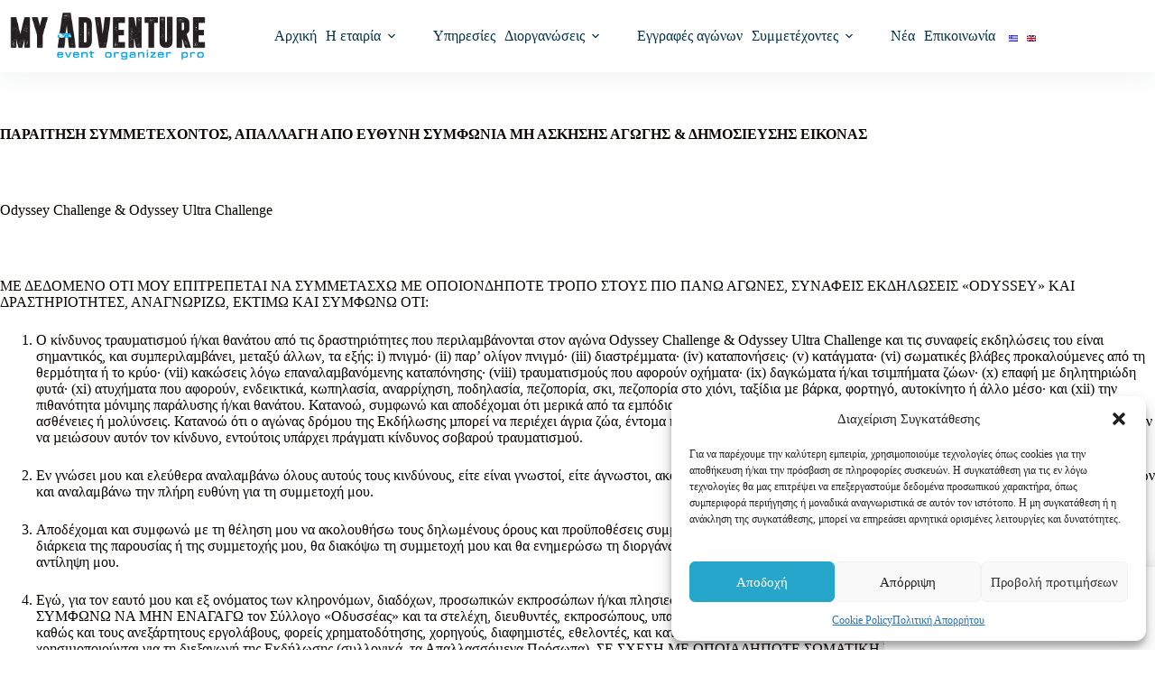

--- FILE ---
content_type: text/html; charset=UTF-8
request_url: https://www.myadventure.gr/odyssey-challenge-terms-of-use/
body_size: 31049
content:
<!doctype html>
<html lang="el" prefix="og: https://ogp.me/ns#">
<head>
	
	<meta charset="UTF-8">
	<meta name="viewport" content="width=device-width, initial-scale=1, maximum-scale=5, viewport-fit=cover">
	<link rel="profile" href="https://gmpg.org/xfn/11">

		<style>img:is([sizes="auto" i], [sizes^="auto," i]) { contain-intrinsic-size: 3000px 1500px }</style>
	<!-- Google tag (gtag.js) consent mode dataLayer added by Site Kit -->
<script id="google_gtagjs-js-consent-mode-data-layer">
window.dataLayerPYS = window.dataLayerPYS || [];function gtag(){dataLayerPYS.push(arguments);}
gtag('consent', 'default', {"ad_personalization":"denied","ad_storage":"denied","ad_user_data":"denied","analytics_storage":"denied","functionality_storage":"denied","security_storage":"denied","personalization_storage":"denied","region":["AT","BE","BG","CH","CY","CZ","DE","DK","EE","ES","FI","FR","GB","GR","HR","HU","IE","IS","IT","LI","LT","LU","LV","MT","NL","NO","PL","PT","RO","SE","SI","SK"],"wait_for_update":500});
window._googlesitekitConsentCategoryMap = {"statistics":["analytics_storage"],"marketing":["ad_storage","ad_user_data","ad_personalization"],"functional":["functionality_storage","security_storage"],"preferences":["personalization_storage"]};
window._googlesitekitConsents = {"ad_personalization":"denied","ad_storage":"denied","ad_user_data":"denied","analytics_storage":"denied","functionality_storage":"denied","security_storage":"denied","personalization_storage":"denied","region":["AT","BE","BG","CH","CY","CZ","DE","DK","EE","ES","FI","FR","GB","GR","HR","HU","IE","IS","IT","LI","LT","LU","LV","MT","NL","NO","PL","PT","RO","SE","SI","SK"],"wait_for_update":500};
</script>
<!-- End Google tag (gtag.js) consent mode dataLayer added by Site Kit -->

<!-- Google Tag Manager by PYS -->
    <script data-cfasync="false" data-pagespeed-no-defer>
	    window.dataLayerPYS = window.dataLayerPYS || [];
	</script>
<!-- End Google Tag Manager by PYS -->
<!-- Search Engine Optimization by Rank Math - https://rankmath.com/ -->
<title>Odyssey Challenge - Terms of use - My Adventure</title>
<meta name="robots" content="follow, index, max-snippet:-1, max-video-preview:-1, max-image-preview:large"/>
<link rel="canonical" href="https://www.myadventure.gr/odyssey-challenge-terms-of-use/" />
<meta property="og:locale" content="el_GR" />
<meta property="og:type" content="article" />
<meta property="og:title" content="Odyssey Challenge - Terms of use - My Adventure" />
<meta property="og:description" content="ΠΑΡΑΙΤΗΣΗ ΣΥΜΜΕΤΕΧΟΝΤΟΣ, ΑΠΑΛΛΑΓΗ ΑΠΟ ΕΥΘΥΝΗ ΣΥΜΦΩΝΙΑ ΜΗ ΑΣΚΗΣΗΣ ΑΓΩΓΗΣ &amp; ΔΗΜΟΣΙΕΥΣΗΣ ΕΙΚΟΝΑΣ &nbsp; Odyssey Challenge &amp; Odyssey Ultra Challenge &nbsp; ΜΕ ΔΕΔΟΜΕΝΟ ΟΤΙ ΜΟΥ ΕΠΙΤΡΕΠΕΤΑΙ ΝΑ ΣΥΜΜΕΤΑΣΧΩ ΜΕ ΟΠΟΙΟΝΔΗΠΟΤΕ ΤΡΟΠΟ ΣΤΟΥΣ ΠΙΟ ΠΑΝΩ ΑΓΩΝΕΣ, ΣΥΝΑΦΕΙΣ ΕΚΔΗΛΩΣΕΙΣ «ODYSSEY» ΚΑΙ ΔΡΑΣΤΗΡΙΟΤΗΤΕΣ, ΑΝΑΓΝΩΡΙΖΩ, ΕΚΤΙΜΩ ΚΑΙ ΣΥΜΦΩΝΩ ΟΤΙ: Ο κίνδυνος τραυµατισµού ή/και θανάτου από τις δραστηριότητες που περιλαµβάνονται στον [&hellip;]" />
<meta property="og:url" content="https://www.myadventure.gr/odyssey-challenge-terms-of-use/" />
<meta property="og:site_name" content="My Adventure - Event Organizer Pro" />
<meta property="article:publisher" content="https://www.facebook.com/myadventure.gr/" />
<meta property="article:published_time" content="2018-07-09T11:30:33+03:00" />
<meta name="twitter:card" content="summary_large_image" />
<meta name="twitter:title" content="Odyssey Challenge - Terms of use - My Adventure" />
<meta name="twitter:description" content="ΠΑΡΑΙΤΗΣΗ ΣΥΜΜΕΤΕΧΟΝΤΟΣ, ΑΠΑΛΛΑΓΗ ΑΠΟ ΕΥΘΥΝΗ ΣΥΜΦΩΝΙΑ ΜΗ ΑΣΚΗΣΗΣ ΑΓΩΓΗΣ &amp; ΔΗΜΟΣΙΕΥΣΗΣ ΕΙΚΟΝΑΣ &nbsp; Odyssey Challenge &amp; Odyssey Ultra Challenge &nbsp; ΜΕ ΔΕΔΟΜΕΝΟ ΟΤΙ ΜΟΥ ΕΠΙΤΡΕΠΕΤΑΙ ΝΑ ΣΥΜΜΕΤΑΣΧΩ ΜΕ ΟΠΟΙΟΝΔΗΠΟΤΕ ΤΡΟΠΟ ΣΤΟΥΣ ΠΙΟ ΠΑΝΩ ΑΓΩΝΕΣ, ΣΥΝΑΦΕΙΣ ΕΚΔΗΛΩΣΕΙΣ «ODYSSEY» ΚΑΙ ΔΡΑΣΤΗΡΙΟΤΗΤΕΣ, ΑΝΑΓΝΩΡΙΖΩ, ΕΚΤΙΜΩ ΚΑΙ ΣΥΜΦΩΝΩ ΟΤΙ: Ο κίνδυνος τραυµατισµού ή/και θανάτου από τις δραστηριότητες που περιλαµβάνονται στον [&hellip;]" />
<script type="application/ld+json" class="rank-math-schema">{"@context":"https://schema.org","@graph":[{"@type":["SportsOrganization","Organization"],"@id":"https://www.myadventure.gr/#organization","name":"My Adventure","url":"https://www.myadventure.gr","sameAs":["https://www.facebook.com/myadventure.gr/"],"logo":{"@type":"ImageObject","@id":"https://www.myadventure.gr/#logo","url":"https://www.myadventure.gr/wp-content/uploads/2023/03/My-Adventure-Logo-dark-350px-2.png","contentUrl":"https://www.myadventure.gr/wp-content/uploads/2023/03/My-Adventure-Logo-dark-350px-2.png","caption":"My Adventure - Event Organizer Pro","inLanguage":"el","width":"350","height":"117"}},{"@type":"WebSite","@id":"https://www.myadventure.gr/#website","url":"https://www.myadventure.gr","name":"My Adventure - Event Organizer Pro","alternateName":"My Adventure","publisher":{"@id":"https://www.myadventure.gr/#organization"},"inLanguage":"el"},{"@type":"BreadcrumbList","@id":"https://www.myadventure.gr/odyssey-challenge-terms-of-use/#breadcrumb","itemListElement":[{"@type":"ListItem","position":"1","item":{"@id":"https://www.myadventure.gr","name":"Home"}},{"@type":"ListItem","position":"2","item":{"@id":"https://www.myadventure.gr/odyssey-challenge-terms-of-use/","name":"Odyssey Challenge &#8211; Terms of use"}}]},{"@type":"WebPage","@id":"https://www.myadventure.gr/odyssey-challenge-terms-of-use/#webpage","url":"https://www.myadventure.gr/odyssey-challenge-terms-of-use/","name":"Odyssey Challenge - Terms of use - My Adventure","datePublished":"2018-07-09T11:30:33+03:00","dateModified":"2018-07-09T11:30:33+03:00","isPartOf":{"@id":"https://www.myadventure.gr/#website"},"inLanguage":"el","breadcrumb":{"@id":"https://www.myadventure.gr/odyssey-challenge-terms-of-use/#breadcrumb"}},{"@type":"Person","@id":"https://www.myadventure.gr/odyssey-challenge-terms-of-use/#author","name":"Nikos Gioumatzidis","image":{"@type":"ImageObject","@id":"https://secure.gravatar.com/avatar/4b84195325698863147245bf7a46d75a90ba44f99e67c8a677616437b9e7342c?s=96&amp;d=mm&amp;r=g","url":"https://secure.gravatar.com/avatar/4b84195325698863147245bf7a46d75a90ba44f99e67c8a677616437b9e7342c?s=96&amp;d=mm&amp;r=g","caption":"Nikos Gioumatzidis","inLanguage":"el"},"worksFor":{"@id":"https://www.myadventure.gr/#organization"}},{"@type":"Article","headline":"Odyssey Challenge - Terms of use - My Adventure","datePublished":"2018-07-09T11:30:33+03:00","dateModified":"2018-07-09T11:30:33+03:00","author":{"@id":"https://www.myadventure.gr/odyssey-challenge-terms-of-use/#author","name":"Nikos Gioumatzidis"},"publisher":{"@id":"https://www.myadventure.gr/#organization"},"description":"\u03a0\u0391\u03a1\u0391\u0399\u03a4\u0397\u03a3\u0397 \u03a3\u03a5\u039c\u039c\u0395\u03a4\u0395\u03a7\u039f\u039d\u03a4\u039f\u03a3, \u0391\u03a0\u0391\u039b\u039b\u0391\u0393\u0397 \u0391\u03a0\u039f \u0395\u03a5\u0398\u03a5\u039d\u0397 \u03a3\u03a5\u039c\u03a6\u03a9\u039d\u0399\u0391 \u039c\u0397 \u0391\u03a3\u039a\u0397\u03a3\u0397\u03a3 \u0391\u0393\u03a9\u0393\u0397\u03a3 &amp; \u0394\u0397\u039c\u039f\u03a3\u0399\u0395\u03a5\u03a3\u0397\u03a3 \u0395\u0399\u039a\u039f\u039d\u0391\u03a3","name":"Odyssey Challenge - Terms of use - My Adventure","@id":"https://www.myadventure.gr/odyssey-challenge-terms-of-use/#richSnippet","isPartOf":{"@id":"https://www.myadventure.gr/odyssey-challenge-terms-of-use/#webpage"},"inLanguage":"el","mainEntityOfPage":{"@id":"https://www.myadventure.gr/odyssey-challenge-terms-of-use/#webpage"}}]}</script>
<!-- /Rank Math WordPress SEO plugin -->

<script type='application/javascript'  id='pys-version-script'>console.log('PixelYourSite Free version 11.1.5.2');</script>
<link rel='dns-prefetch' href='//www.googletagmanager.com' />
<link rel="alternate" type="application/rss+xml" title="Ροή RSS &raquo; My Adventure" href="https://www.myadventure.gr/feed/" />
<link rel="alternate" type="application/rss+xml" title="Ροή Σχολίων &raquo; My Adventure" href="https://www.myadventure.gr/comments/feed/" />
<link rel='stylesheet' id='blocksy-dynamic-global-css' href='https://www.myadventure.gr/wp-content/uploads/blocksy/css/global.css?ver=07339' media='all' />
<link rel='stylesheet' id='wp-block-library-css' href='https://www.myadventure.gr/wp-includes/css/dist/block-library/style.min.css?ver=6.8.3' media='all' />
<link rel='stylesheet' id='jet-engine-frontend-css' href='https://www.myadventure.gr/wp-content/plugins/jet-engine/assets/css/frontend.css?ver=3.7.6' media='all' />
<style id='global-styles-inline-css'>
:root{--wp--preset--aspect-ratio--square: 1;--wp--preset--aspect-ratio--4-3: 4/3;--wp--preset--aspect-ratio--3-4: 3/4;--wp--preset--aspect-ratio--3-2: 3/2;--wp--preset--aspect-ratio--2-3: 2/3;--wp--preset--aspect-ratio--16-9: 16/9;--wp--preset--aspect-ratio--9-16: 9/16;--wp--preset--color--black: #000000;--wp--preset--color--cyan-bluish-gray: #abb8c3;--wp--preset--color--white: #ffffff;--wp--preset--color--pale-pink: #f78da7;--wp--preset--color--vivid-red: #cf2e2e;--wp--preset--color--luminous-vivid-orange: #ff6900;--wp--preset--color--luminous-vivid-amber: #fcb900;--wp--preset--color--light-green-cyan: #7bdcb5;--wp--preset--color--vivid-green-cyan: #00d084;--wp--preset--color--pale-cyan-blue: #8ed1fc;--wp--preset--color--vivid-cyan-blue: #0693e3;--wp--preset--color--vivid-purple: #9b51e0;--wp--preset--color--palette-color-1: var(--theme-palette-color-1, #003249);--wp--preset--color--palette-color-2: var(--theme-palette-color-2, #27a6cb);--wp--preset--color--palette-color-3: var(--theme-palette-color-3, #4f4f4f);--wp--preset--color--palette-color-4: var(--theme-palette-color-4, #0a0500);--wp--preset--color--palette-color-5: var(--theme-palette-color-5, #EBEBEB);--wp--preset--color--palette-color-6: var(--theme-palette-color-6, #F5F5F5);--wp--preset--color--palette-color-7: var(--theme-palette-color-7, #ffffff);--wp--preset--color--palette-color-8: var(--theme-palette-color-8, #ffffff);--wp--preset--gradient--vivid-cyan-blue-to-vivid-purple: linear-gradient(135deg,rgba(6,147,227,1) 0%,rgb(155,81,224) 100%);--wp--preset--gradient--light-green-cyan-to-vivid-green-cyan: linear-gradient(135deg,rgb(122,220,180) 0%,rgb(0,208,130) 100%);--wp--preset--gradient--luminous-vivid-amber-to-luminous-vivid-orange: linear-gradient(135deg,rgba(252,185,0,1) 0%,rgba(255,105,0,1) 100%);--wp--preset--gradient--luminous-vivid-orange-to-vivid-red: linear-gradient(135deg,rgba(255,105,0,1) 0%,rgb(207,46,46) 100%);--wp--preset--gradient--very-light-gray-to-cyan-bluish-gray: linear-gradient(135deg,rgb(238,238,238) 0%,rgb(169,184,195) 100%);--wp--preset--gradient--cool-to-warm-spectrum: linear-gradient(135deg,rgb(74,234,220) 0%,rgb(151,120,209) 20%,rgb(207,42,186) 40%,rgb(238,44,130) 60%,rgb(251,105,98) 80%,rgb(254,248,76) 100%);--wp--preset--gradient--blush-light-purple: linear-gradient(135deg,rgb(255,206,236) 0%,rgb(152,150,240) 100%);--wp--preset--gradient--blush-bordeaux: linear-gradient(135deg,rgb(254,205,165) 0%,rgb(254,45,45) 50%,rgb(107,0,62) 100%);--wp--preset--gradient--luminous-dusk: linear-gradient(135deg,rgb(255,203,112) 0%,rgb(199,81,192) 50%,rgb(65,88,208) 100%);--wp--preset--gradient--pale-ocean: linear-gradient(135deg,rgb(255,245,203) 0%,rgb(182,227,212) 50%,rgb(51,167,181) 100%);--wp--preset--gradient--electric-grass: linear-gradient(135deg,rgb(202,248,128) 0%,rgb(113,206,126) 100%);--wp--preset--gradient--midnight: linear-gradient(135deg,rgb(2,3,129) 0%,rgb(40,116,252) 100%);--wp--preset--gradient--juicy-peach: linear-gradient(to right, #ffecd2 0%, #fcb69f 100%);--wp--preset--gradient--young-passion: linear-gradient(to right, #ff8177 0%, #ff867a 0%, #ff8c7f 21%, #f99185 52%, #cf556c 78%, #b12a5b 100%);--wp--preset--gradient--true-sunset: linear-gradient(to right, #fa709a 0%, #fee140 100%);--wp--preset--gradient--morpheus-den: linear-gradient(to top, #30cfd0 0%, #330867 100%);--wp--preset--gradient--plum-plate: linear-gradient(135deg, #667eea 0%, #764ba2 100%);--wp--preset--gradient--aqua-splash: linear-gradient(15deg, #13547a 0%, #80d0c7 100%);--wp--preset--gradient--love-kiss: linear-gradient(to top, #ff0844 0%, #ffb199 100%);--wp--preset--gradient--new-retrowave: linear-gradient(to top, #3b41c5 0%, #a981bb 49%, #ffc8a9 100%);--wp--preset--gradient--plum-bath: linear-gradient(to top, #cc208e 0%, #6713d2 100%);--wp--preset--gradient--high-flight: linear-gradient(to right, #0acffe 0%, #495aff 100%);--wp--preset--gradient--teen-party: linear-gradient(-225deg, #FF057C 0%, #8D0B93 50%, #321575 100%);--wp--preset--gradient--fabled-sunset: linear-gradient(-225deg, #231557 0%, #44107A 29%, #FF1361 67%, #FFF800 100%);--wp--preset--gradient--arielle-smile: radial-gradient(circle 248px at center, #16d9e3 0%, #30c7ec 47%, #46aef7 100%);--wp--preset--gradient--itmeo-branding: linear-gradient(180deg, #2af598 0%, #009efd 100%);--wp--preset--gradient--deep-blue: linear-gradient(to right, #6a11cb 0%, #2575fc 100%);--wp--preset--gradient--strong-bliss: linear-gradient(to right, #f78ca0 0%, #f9748f 19%, #fd868c 60%, #fe9a8b 100%);--wp--preset--gradient--sweet-period: linear-gradient(to top, #3f51b1 0%, #5a55ae 13%, #7b5fac 25%, #8f6aae 38%, #a86aa4 50%, #cc6b8e 62%, #f18271 75%, #f3a469 87%, #f7c978 100%);--wp--preset--gradient--purple-division: linear-gradient(to top, #7028e4 0%, #e5b2ca 100%);--wp--preset--gradient--cold-evening: linear-gradient(to top, #0c3483 0%, #a2b6df 100%, #6b8cce 100%, #a2b6df 100%);--wp--preset--gradient--mountain-rock: linear-gradient(to right, #868f96 0%, #596164 100%);--wp--preset--gradient--desert-hump: linear-gradient(to top, #c79081 0%, #dfa579 100%);--wp--preset--gradient--ethernal-constance: linear-gradient(to top, #09203f 0%, #537895 100%);--wp--preset--gradient--happy-memories: linear-gradient(-60deg, #ff5858 0%, #f09819 100%);--wp--preset--gradient--grown-early: linear-gradient(to top, #0ba360 0%, #3cba92 100%);--wp--preset--gradient--morning-salad: linear-gradient(-225deg, #B7F8DB 0%, #50A7C2 100%);--wp--preset--gradient--night-call: linear-gradient(-225deg, #AC32E4 0%, #7918F2 48%, #4801FF 100%);--wp--preset--gradient--mind-crawl: linear-gradient(-225deg, #473B7B 0%, #3584A7 51%, #30D2BE 100%);--wp--preset--gradient--angel-care: linear-gradient(-225deg, #FFE29F 0%, #FFA99F 48%, #FF719A 100%);--wp--preset--gradient--juicy-cake: linear-gradient(to top, #e14fad 0%, #f9d423 100%);--wp--preset--gradient--rich-metal: linear-gradient(to right, #d7d2cc 0%, #304352 100%);--wp--preset--gradient--mole-hall: linear-gradient(-20deg, #616161 0%, #9bc5c3 100%);--wp--preset--gradient--cloudy-knoxville: linear-gradient(120deg, #fdfbfb 0%, #ebedee 100%);--wp--preset--gradient--soft-grass: linear-gradient(to top, #c1dfc4 0%, #deecdd 100%);--wp--preset--gradient--saint-petersburg: linear-gradient(135deg, #f5f7fa 0%, #c3cfe2 100%);--wp--preset--gradient--everlasting-sky: linear-gradient(135deg, #fdfcfb 0%, #e2d1c3 100%);--wp--preset--gradient--kind-steel: linear-gradient(-20deg, #e9defa 0%, #fbfcdb 100%);--wp--preset--gradient--over-sun: linear-gradient(60deg, #abecd6 0%, #fbed96 100%);--wp--preset--gradient--premium-white: linear-gradient(to top, #d5d4d0 0%, #d5d4d0 1%, #eeeeec 31%, #efeeec 75%, #e9e9e7 100%);--wp--preset--gradient--clean-mirror: linear-gradient(45deg, #93a5cf 0%, #e4efe9 100%);--wp--preset--gradient--wild-apple: linear-gradient(to top, #d299c2 0%, #fef9d7 100%);--wp--preset--gradient--snow-again: linear-gradient(to top, #e6e9f0 0%, #eef1f5 100%);--wp--preset--gradient--confident-cloud: linear-gradient(to top, #dad4ec 0%, #dad4ec 1%, #f3e7e9 100%);--wp--preset--gradient--glass-water: linear-gradient(to top, #dfe9f3 0%, white 100%);--wp--preset--gradient--perfect-white: linear-gradient(-225deg, #E3FDF5 0%, #FFE6FA 100%);--wp--preset--font-size--small: 13px;--wp--preset--font-size--medium: 20px;--wp--preset--font-size--large: clamp(22px, 1.375rem + ((1vw - 3.2px) * 0.625), 30px);--wp--preset--font-size--x-large: clamp(30px, 1.875rem + ((1vw - 3.2px) * 1.563), 50px);--wp--preset--font-size--xx-large: clamp(45px, 2.813rem + ((1vw - 3.2px) * 2.734), 80px);--wp--preset--font-family--paperfly-1: ct_font_paperfly1;--wp--preset--font-family--paperfly-2: ct_font_paperfly_2;--wp--preset--font-family--goth: ct_font_goth;--wp--preset--spacing--20: 0.44rem;--wp--preset--spacing--30: 0.67rem;--wp--preset--spacing--40: 1rem;--wp--preset--spacing--50: 1.5rem;--wp--preset--spacing--60: 2.25rem;--wp--preset--spacing--70: 3.38rem;--wp--preset--spacing--80: 5.06rem;--wp--preset--shadow--natural: 6px 6px 9px rgba(0, 0, 0, 0.2);--wp--preset--shadow--deep: 12px 12px 50px rgba(0, 0, 0, 0.4);--wp--preset--shadow--sharp: 6px 6px 0px rgba(0, 0, 0, 0.2);--wp--preset--shadow--outlined: 6px 6px 0px -3px rgba(255, 255, 255, 1), 6px 6px rgba(0, 0, 0, 1);--wp--preset--shadow--crisp: 6px 6px 0px rgba(0, 0, 0, 1);}:root { --wp--style--global--content-size: var(--theme-block-max-width);--wp--style--global--wide-size: var(--theme-block-wide-max-width); }:where(body) { margin: 0; }.wp-site-blocks > .alignleft { float: left; margin-right: 2em; }.wp-site-blocks > .alignright { float: right; margin-left: 2em; }.wp-site-blocks > .aligncenter { justify-content: center; margin-left: auto; margin-right: auto; }:where(.wp-site-blocks) > * { margin-block-start: var(--theme-content-spacing); margin-block-end: 0; }:where(.wp-site-blocks) > :first-child { margin-block-start: 0; }:where(.wp-site-blocks) > :last-child { margin-block-end: 0; }:root { --wp--style--block-gap: var(--theme-content-spacing); }:root :where(.is-layout-flow) > :first-child{margin-block-start: 0;}:root :where(.is-layout-flow) > :last-child{margin-block-end: 0;}:root :where(.is-layout-flow) > *{margin-block-start: var(--theme-content-spacing);margin-block-end: 0;}:root :where(.is-layout-constrained) > :first-child{margin-block-start: 0;}:root :where(.is-layout-constrained) > :last-child{margin-block-end: 0;}:root :where(.is-layout-constrained) > *{margin-block-start: var(--theme-content-spacing);margin-block-end: 0;}:root :where(.is-layout-flex){gap: var(--theme-content-spacing);}:root :where(.is-layout-grid){gap: var(--theme-content-spacing);}.is-layout-flow > .alignleft{float: left;margin-inline-start: 0;margin-inline-end: 2em;}.is-layout-flow > .alignright{float: right;margin-inline-start: 2em;margin-inline-end: 0;}.is-layout-flow > .aligncenter{margin-left: auto !important;margin-right: auto !important;}.is-layout-constrained > .alignleft{float: left;margin-inline-start: 0;margin-inline-end: 2em;}.is-layout-constrained > .alignright{float: right;margin-inline-start: 2em;margin-inline-end: 0;}.is-layout-constrained > .aligncenter{margin-left: auto !important;margin-right: auto !important;}.is-layout-constrained > :where(:not(.alignleft):not(.alignright):not(.alignfull)){max-width: var(--wp--style--global--content-size);margin-left: auto !important;margin-right: auto !important;}.is-layout-constrained > .alignwide{max-width: var(--wp--style--global--wide-size);}body .is-layout-flex{display: flex;}.is-layout-flex{flex-wrap: wrap;align-items: center;}.is-layout-flex > :is(*, div){margin: 0;}body .is-layout-grid{display: grid;}.is-layout-grid > :is(*, div){margin: 0;}body{padding-top: 0px;padding-right: 0px;padding-bottom: 0px;padding-left: 0px;}.has-black-color{color: var(--wp--preset--color--black) !important;}.has-cyan-bluish-gray-color{color: var(--wp--preset--color--cyan-bluish-gray) !important;}.has-white-color{color: var(--wp--preset--color--white) !important;}.has-pale-pink-color{color: var(--wp--preset--color--pale-pink) !important;}.has-vivid-red-color{color: var(--wp--preset--color--vivid-red) !important;}.has-luminous-vivid-orange-color{color: var(--wp--preset--color--luminous-vivid-orange) !important;}.has-luminous-vivid-amber-color{color: var(--wp--preset--color--luminous-vivid-amber) !important;}.has-light-green-cyan-color{color: var(--wp--preset--color--light-green-cyan) !important;}.has-vivid-green-cyan-color{color: var(--wp--preset--color--vivid-green-cyan) !important;}.has-pale-cyan-blue-color{color: var(--wp--preset--color--pale-cyan-blue) !important;}.has-vivid-cyan-blue-color{color: var(--wp--preset--color--vivid-cyan-blue) !important;}.has-vivid-purple-color{color: var(--wp--preset--color--vivid-purple) !important;}.has-palette-color-1-color{color: var(--wp--preset--color--palette-color-1) !important;}.has-palette-color-2-color{color: var(--wp--preset--color--palette-color-2) !important;}.has-palette-color-3-color{color: var(--wp--preset--color--palette-color-3) !important;}.has-palette-color-4-color{color: var(--wp--preset--color--palette-color-4) !important;}.has-palette-color-5-color{color: var(--wp--preset--color--palette-color-5) !important;}.has-palette-color-6-color{color: var(--wp--preset--color--palette-color-6) !important;}.has-palette-color-7-color{color: var(--wp--preset--color--palette-color-7) !important;}.has-palette-color-8-color{color: var(--wp--preset--color--palette-color-8) !important;}.has-black-background-color{background-color: var(--wp--preset--color--black) !important;}.has-cyan-bluish-gray-background-color{background-color: var(--wp--preset--color--cyan-bluish-gray) !important;}.has-white-background-color{background-color: var(--wp--preset--color--white) !important;}.has-pale-pink-background-color{background-color: var(--wp--preset--color--pale-pink) !important;}.has-vivid-red-background-color{background-color: var(--wp--preset--color--vivid-red) !important;}.has-luminous-vivid-orange-background-color{background-color: var(--wp--preset--color--luminous-vivid-orange) !important;}.has-luminous-vivid-amber-background-color{background-color: var(--wp--preset--color--luminous-vivid-amber) !important;}.has-light-green-cyan-background-color{background-color: var(--wp--preset--color--light-green-cyan) !important;}.has-vivid-green-cyan-background-color{background-color: var(--wp--preset--color--vivid-green-cyan) !important;}.has-pale-cyan-blue-background-color{background-color: var(--wp--preset--color--pale-cyan-blue) !important;}.has-vivid-cyan-blue-background-color{background-color: var(--wp--preset--color--vivid-cyan-blue) !important;}.has-vivid-purple-background-color{background-color: var(--wp--preset--color--vivid-purple) !important;}.has-palette-color-1-background-color{background-color: var(--wp--preset--color--palette-color-1) !important;}.has-palette-color-2-background-color{background-color: var(--wp--preset--color--palette-color-2) !important;}.has-palette-color-3-background-color{background-color: var(--wp--preset--color--palette-color-3) !important;}.has-palette-color-4-background-color{background-color: var(--wp--preset--color--palette-color-4) !important;}.has-palette-color-5-background-color{background-color: var(--wp--preset--color--palette-color-5) !important;}.has-palette-color-6-background-color{background-color: var(--wp--preset--color--palette-color-6) !important;}.has-palette-color-7-background-color{background-color: var(--wp--preset--color--palette-color-7) !important;}.has-palette-color-8-background-color{background-color: var(--wp--preset--color--palette-color-8) !important;}.has-black-border-color{border-color: var(--wp--preset--color--black) !important;}.has-cyan-bluish-gray-border-color{border-color: var(--wp--preset--color--cyan-bluish-gray) !important;}.has-white-border-color{border-color: var(--wp--preset--color--white) !important;}.has-pale-pink-border-color{border-color: var(--wp--preset--color--pale-pink) !important;}.has-vivid-red-border-color{border-color: var(--wp--preset--color--vivid-red) !important;}.has-luminous-vivid-orange-border-color{border-color: var(--wp--preset--color--luminous-vivid-orange) !important;}.has-luminous-vivid-amber-border-color{border-color: var(--wp--preset--color--luminous-vivid-amber) !important;}.has-light-green-cyan-border-color{border-color: var(--wp--preset--color--light-green-cyan) !important;}.has-vivid-green-cyan-border-color{border-color: var(--wp--preset--color--vivid-green-cyan) !important;}.has-pale-cyan-blue-border-color{border-color: var(--wp--preset--color--pale-cyan-blue) !important;}.has-vivid-cyan-blue-border-color{border-color: var(--wp--preset--color--vivid-cyan-blue) !important;}.has-vivid-purple-border-color{border-color: var(--wp--preset--color--vivid-purple) !important;}.has-palette-color-1-border-color{border-color: var(--wp--preset--color--palette-color-1) !important;}.has-palette-color-2-border-color{border-color: var(--wp--preset--color--palette-color-2) !important;}.has-palette-color-3-border-color{border-color: var(--wp--preset--color--palette-color-3) !important;}.has-palette-color-4-border-color{border-color: var(--wp--preset--color--palette-color-4) !important;}.has-palette-color-5-border-color{border-color: var(--wp--preset--color--palette-color-5) !important;}.has-palette-color-6-border-color{border-color: var(--wp--preset--color--palette-color-6) !important;}.has-palette-color-7-border-color{border-color: var(--wp--preset--color--palette-color-7) !important;}.has-palette-color-8-border-color{border-color: var(--wp--preset--color--palette-color-8) !important;}.has-vivid-cyan-blue-to-vivid-purple-gradient-background{background: var(--wp--preset--gradient--vivid-cyan-blue-to-vivid-purple) !important;}.has-light-green-cyan-to-vivid-green-cyan-gradient-background{background: var(--wp--preset--gradient--light-green-cyan-to-vivid-green-cyan) !important;}.has-luminous-vivid-amber-to-luminous-vivid-orange-gradient-background{background: var(--wp--preset--gradient--luminous-vivid-amber-to-luminous-vivid-orange) !important;}.has-luminous-vivid-orange-to-vivid-red-gradient-background{background: var(--wp--preset--gradient--luminous-vivid-orange-to-vivid-red) !important;}.has-very-light-gray-to-cyan-bluish-gray-gradient-background{background: var(--wp--preset--gradient--very-light-gray-to-cyan-bluish-gray) !important;}.has-cool-to-warm-spectrum-gradient-background{background: var(--wp--preset--gradient--cool-to-warm-spectrum) !important;}.has-blush-light-purple-gradient-background{background: var(--wp--preset--gradient--blush-light-purple) !important;}.has-blush-bordeaux-gradient-background{background: var(--wp--preset--gradient--blush-bordeaux) !important;}.has-luminous-dusk-gradient-background{background: var(--wp--preset--gradient--luminous-dusk) !important;}.has-pale-ocean-gradient-background{background: var(--wp--preset--gradient--pale-ocean) !important;}.has-electric-grass-gradient-background{background: var(--wp--preset--gradient--electric-grass) !important;}.has-midnight-gradient-background{background: var(--wp--preset--gradient--midnight) !important;}.has-juicy-peach-gradient-background{background: var(--wp--preset--gradient--juicy-peach) !important;}.has-young-passion-gradient-background{background: var(--wp--preset--gradient--young-passion) !important;}.has-true-sunset-gradient-background{background: var(--wp--preset--gradient--true-sunset) !important;}.has-morpheus-den-gradient-background{background: var(--wp--preset--gradient--morpheus-den) !important;}.has-plum-plate-gradient-background{background: var(--wp--preset--gradient--plum-plate) !important;}.has-aqua-splash-gradient-background{background: var(--wp--preset--gradient--aqua-splash) !important;}.has-love-kiss-gradient-background{background: var(--wp--preset--gradient--love-kiss) !important;}.has-new-retrowave-gradient-background{background: var(--wp--preset--gradient--new-retrowave) !important;}.has-plum-bath-gradient-background{background: var(--wp--preset--gradient--plum-bath) !important;}.has-high-flight-gradient-background{background: var(--wp--preset--gradient--high-flight) !important;}.has-teen-party-gradient-background{background: var(--wp--preset--gradient--teen-party) !important;}.has-fabled-sunset-gradient-background{background: var(--wp--preset--gradient--fabled-sunset) !important;}.has-arielle-smile-gradient-background{background: var(--wp--preset--gradient--arielle-smile) !important;}.has-itmeo-branding-gradient-background{background: var(--wp--preset--gradient--itmeo-branding) !important;}.has-deep-blue-gradient-background{background: var(--wp--preset--gradient--deep-blue) !important;}.has-strong-bliss-gradient-background{background: var(--wp--preset--gradient--strong-bliss) !important;}.has-sweet-period-gradient-background{background: var(--wp--preset--gradient--sweet-period) !important;}.has-purple-division-gradient-background{background: var(--wp--preset--gradient--purple-division) !important;}.has-cold-evening-gradient-background{background: var(--wp--preset--gradient--cold-evening) !important;}.has-mountain-rock-gradient-background{background: var(--wp--preset--gradient--mountain-rock) !important;}.has-desert-hump-gradient-background{background: var(--wp--preset--gradient--desert-hump) !important;}.has-ethernal-constance-gradient-background{background: var(--wp--preset--gradient--ethernal-constance) !important;}.has-happy-memories-gradient-background{background: var(--wp--preset--gradient--happy-memories) !important;}.has-grown-early-gradient-background{background: var(--wp--preset--gradient--grown-early) !important;}.has-morning-salad-gradient-background{background: var(--wp--preset--gradient--morning-salad) !important;}.has-night-call-gradient-background{background: var(--wp--preset--gradient--night-call) !important;}.has-mind-crawl-gradient-background{background: var(--wp--preset--gradient--mind-crawl) !important;}.has-angel-care-gradient-background{background: var(--wp--preset--gradient--angel-care) !important;}.has-juicy-cake-gradient-background{background: var(--wp--preset--gradient--juicy-cake) !important;}.has-rich-metal-gradient-background{background: var(--wp--preset--gradient--rich-metal) !important;}.has-mole-hall-gradient-background{background: var(--wp--preset--gradient--mole-hall) !important;}.has-cloudy-knoxville-gradient-background{background: var(--wp--preset--gradient--cloudy-knoxville) !important;}.has-soft-grass-gradient-background{background: var(--wp--preset--gradient--soft-grass) !important;}.has-saint-petersburg-gradient-background{background: var(--wp--preset--gradient--saint-petersburg) !important;}.has-everlasting-sky-gradient-background{background: var(--wp--preset--gradient--everlasting-sky) !important;}.has-kind-steel-gradient-background{background: var(--wp--preset--gradient--kind-steel) !important;}.has-over-sun-gradient-background{background: var(--wp--preset--gradient--over-sun) !important;}.has-premium-white-gradient-background{background: var(--wp--preset--gradient--premium-white) !important;}.has-clean-mirror-gradient-background{background: var(--wp--preset--gradient--clean-mirror) !important;}.has-wild-apple-gradient-background{background: var(--wp--preset--gradient--wild-apple) !important;}.has-snow-again-gradient-background{background: var(--wp--preset--gradient--snow-again) !important;}.has-confident-cloud-gradient-background{background: var(--wp--preset--gradient--confident-cloud) !important;}.has-glass-water-gradient-background{background: var(--wp--preset--gradient--glass-water) !important;}.has-perfect-white-gradient-background{background: var(--wp--preset--gradient--perfect-white) !important;}.has-small-font-size{font-size: var(--wp--preset--font-size--small) !important;}.has-medium-font-size{font-size: var(--wp--preset--font-size--medium) !important;}.has-large-font-size{font-size: var(--wp--preset--font-size--large) !important;}.has-x-large-font-size{font-size: var(--wp--preset--font-size--x-large) !important;}.has-xx-large-font-size{font-size: var(--wp--preset--font-size--xx-large) !important;}.has-paperfly-1-font-family{font-family: var(--wp--preset--font-family--paperfly-1) !important;}.has-paperfly-2-font-family{font-family: var(--wp--preset--font-family--paperfly-2) !important;}.has-goth-font-family{font-family: var(--wp--preset--font-family--goth) !important;}
:root :where(.wp-block-pullquote){font-size: clamp(0.984em, 0.984rem + ((1vw - 0.2em) * 0.645), 1.5em);line-height: 1.6;}
</style>
<style id='woocommerce-inline-inline-css'>
.woocommerce form .form-row .required { visibility: visible; }
</style>
<link rel='stylesheet' id='wt-smart-coupon-for-woo-css' href='https://www.myadventure.gr/wp-content/plugins/wt-smart-coupons-for-woocommerce/public/css/wt-smart-coupon-public.css?ver=2.2.7' media='all' />
<link rel='stylesheet' id='trp-language-switcher-style-css' href='https://www.myadventure.gr/wp-content/plugins/translatepress-multilingual/assets/css/trp-language-switcher.css?ver=2.10.7' media='all' />
<link rel='stylesheet' id='cmplz-general-css' href='https://www.myadventure.gr/wp-content/plugins/complianz-gdpr/assets/css/cookieblocker.min.css?ver=1765984093' media='all' />
<link rel='stylesheet' id='brands-styles-css' href='https://www.myadventure.gr/wp-content/plugins/woocommerce/assets/css/brands.css?ver=10.2.3' media='all' />
<link rel='stylesheet' id='parent-style-css' href='https://www.myadventure.gr/wp-content/themes/blocksy/style.css?ver=6.8.3' media='all' />
<link rel='stylesheet' id='ct-main-styles-css' href='https://www.myadventure.gr/wp-content/themes/blocksy/static/bundle/main.min.css?ver=2.1.15' media='all' />
<link rel='stylesheet' id='ct-woocommerce-styles-css' href='https://www.myadventure.gr/wp-content/themes/blocksy/static/bundle/woocommerce.min.css?ver=2.1.15' media='all' />
<link rel='stylesheet' id='ct-elementor-styles-css' href='https://www.myadventure.gr/wp-content/themes/blocksy/static/bundle/elementor-frontend.min.css?ver=2.1.15' media='all' />
<link rel='stylesheet' id='ct-elementor-woocommerce-styles-css' href='https://www.myadventure.gr/wp-content/themes/blocksy/static/bundle/elementor-woocommerce-frontend.min.css?ver=2.1.15' media='all' />
<link rel='stylesheet' id='e-animation-float-css' href='https://www.myadventure.gr/wp-content/plugins/elementor/assets/lib/animations/styles/e-animation-float.min.css?ver=3.32.4' media='all' />
<link rel='stylesheet' id='elementor-frontend-css' href='https://www.myadventure.gr/wp-content/plugins/elementor/assets/css/frontend.min.css?ver=3.32.4' media='all' />
<link rel='stylesheet' id='widget-image-css' href='https://www.myadventure.gr/wp-content/plugins/elementor/assets/css/widget-image.min.css?ver=3.32.4' media='all' />
<link rel='stylesheet' id='widget-heading-css' href='https://www.myadventure.gr/wp-content/plugins/elementor/assets/css/widget-heading.min.css?ver=3.32.4' media='all' />
<link rel='stylesheet' id='widget-divider-css' href='https://www.myadventure.gr/wp-content/plugins/elementor/assets/css/widget-divider.min.css?ver=3.32.4' media='all' />
<link rel='stylesheet' id='widget-social-icons-css' href='https://www.myadventure.gr/wp-content/plugins/elementor/assets/css/widget-social-icons.min.css?ver=3.32.4' media='all' />
<link rel='stylesheet' id='e-apple-webkit-css' href='https://www.myadventure.gr/wp-content/plugins/elementor/assets/css/conditionals/apple-webkit.min.css?ver=3.32.4' media='all' />
<link rel='stylesheet' id='widget-icon-list-css' href='https://www.myadventure.gr/wp-content/plugins/elementor/assets/css/widget-icon-list.min.css?ver=3.32.4' media='all' />
<link rel='stylesheet' id='e-animation-slideInRight-css' href='https://www.myadventure.gr/wp-content/plugins/elementor/assets/lib/animations/styles/slideInRight.min.css?ver=3.32.4' media='all' />
<link rel='stylesheet' id='e-popup-css' href='https://www.myadventure.gr/wp-content/plugins/elementor-pro/assets/css/conditionals/popup.min.css?ver=3.32.2' media='all' />
<link rel='stylesheet' id='elementor-icons-css' href='https://www.myadventure.gr/wp-content/plugins/elementor/assets/lib/eicons/css/elementor-icons.min.css?ver=5.44.0' media='all' />
<link rel='stylesheet' id='elementor-post-23851-css' href='https://www.myadventure.gr/wp-content/uploads/elementor/css/post-23851.css?ver=1769612900' media='all' />
<link rel='stylesheet' id='jet-tabs-frontend-css' href='https://www.myadventure.gr/wp-content/plugins/jet-tabs/assets/css/jet-tabs-frontend.css?ver=2.2.11' media='all' />
<link rel='stylesheet' id='elementor-post-23892-css' href='https://www.myadventure.gr/wp-content/uploads/elementor/css/post-23892.css?ver=1769612900' media='all' />
<link rel='stylesheet' id='elementor-post-31781-css' href='https://www.myadventure.gr/wp-content/uploads/elementor/css/post-31781.css?ver=1769612900' media='all' />
<link rel='stylesheet' id='blocksy-child-style-css' href='https://www.myadventure.gr/wp-content/themes/blocksy-child/style.css?1678095142&#038;ver=6.8.3' media='all' />
<style id='themecomplete-extra-css-inline-css'>
.woocommerce #content table.cart img.epo-upload-image, .woocommerce table.cart img.epo-upload-image, .woocommerce-page #content table.cart img.epo-upload-image, .woocommerce-page table.cart img.epo-upload-image, .epo-upload-image {max-width: calc(70% - 0.5em)  !important;max-height: none !important;}

</style>
<link rel='stylesheet' id='elementor-gf-local-roboto-css' href='https://www.myadventure.gr/wp-content/uploads/elementor/google-fonts/css/roboto.css?ver=1742981986' media='all' />
<link rel='stylesheet' id='elementor-gf-local-robotoslab-css' href='https://www.myadventure.gr/wp-content/uploads/elementor/google-fonts/css/robotoslab.css?ver=1742981989' media='all' />
<link rel='stylesheet' id='elementor-icons-shared-0-css' href='https://www.myadventure.gr/wp-content/plugins/elementor/assets/lib/font-awesome/css/fontawesome.min.css?ver=5.15.3' media='all' />
<link rel='stylesheet' id='elementor-icons-fa-brands-css' href='https://www.myadventure.gr/wp-content/plugins/elementor/assets/lib/font-awesome/css/brands.min.css?ver=5.15.3' media='all' />
<link rel='stylesheet' id='elementor-icons-fa-solid-css' href='https://www.myadventure.gr/wp-content/plugins/elementor/assets/lib/font-awesome/css/solid.min.css?ver=5.15.3' media='all' />
<script id="jquery-core-js-extra">
var pysFacebookRest = {"restApiUrl":"https:\/\/www.myadventure.gr\/wp-json\/pys-facebook\/v1\/event","debug":""};
</script>
<script src="https://www.myadventure.gr/wp-includes/js/jquery/jquery.min.js?ver=3.7.1" id="jquery-core-js"></script>
<script src="https://www.myadventure.gr/wp-includes/js/jquery/jquery-migrate.min.js?ver=3.4.1" id="jquery-migrate-js"></script>
<script src="https://www.myadventure.gr/wp-content/plugins/woocommerce/assets/js/jquery-blockui/jquery.blockUI.min.js?ver=2.7.0-wc.10.2.3" id="jquery-blockui-js" data-wp-strategy="defer"></script>
<script id="wc-add-to-cart-js-extra">
var wc_add_to_cart_params = {"ajax_url":"\/wp-admin\/admin-ajax.php","wc_ajax_url":"\/?wc-ajax=%%endpoint%%","i18n_view_cart":"\u03a0\u03c1\u03bf\u03b2\u03bf\u03bb\u03ae \u03ba\u03b1\u03bb\u03b1\u03b8\u03b9\u03bf\u03cd","cart_url":"https:\/\/www.myadventure.gr\/checkout\/","is_cart":"","cart_redirect_after_add":"no"};
</script>
<script src="https://www.myadventure.gr/wp-content/plugins/woocommerce/assets/js/frontend/add-to-cart.min.js?ver=10.2.3" id="wc-add-to-cart-js" defer data-wp-strategy="defer"></script>
<script src="https://www.myadventure.gr/wp-content/plugins/woocommerce/assets/js/js-cookie/js.cookie.min.js?ver=2.1.4-wc.10.2.3" id="js-cookie-js" data-wp-strategy="defer"></script>
<script id="wt-smart-coupon-for-woo-js-extra">
var WTSmartCouponOBJ = {"ajaxurl":"https:\/\/www.myadventure.gr\/wp-admin\/admin-ajax.php","wc_ajax_url":"https:\/\/www.myadventure.gr\/?wc-ajax=","nonces":{"public":"1541ce982b","apply_coupon":"10574a5827"},"labels":{"please_wait":"Please wait...","choose_variation":"Please choose a variation","error":"Error !!!"},"shipping_method":[],"payment_method":"","is_cart":""};
</script>
<script src="https://www.myadventure.gr/wp-content/plugins/wt-smart-coupons-for-woocommerce/public/js/wt-smart-coupon-public.js?ver=2.2.7" id="wt-smart-coupon-for-woo-js"></script>
<script src="https://www.myadventure.gr/wp-content/plugins/translatepress-multilingual/assets/js/trp-frontend-compatibility.js?ver=2.10.7" id="trp-frontend-compatibility-js"></script>
<script type="text/plain" data-service="facebook" data-category="marketing" data-cmplz-src="https://www.myadventure.gr/wp-content/plugins/pixelyoursite/dist/scripts/jquery.bind-first-0.2.3.min.js?ver=0.2.3" id="jquery-bind-first-js"></script>
<script type="text/plain" data-service="facebook" data-category="marketing" data-cmplz-src="https://www.myadventure.gr/wp-content/plugins/pixelyoursite/dist/scripts/js.cookie-2.1.3.min.js?ver=2.1.3" id="js-cookie-pys-js"></script>
<script type="text/plain" data-service="facebook" data-category="marketing" data-cmplz-src="https://www.myadventure.gr/wp-content/plugins/pixelyoursite/dist/scripts/tld.min.js?ver=2.3.1" id="js-tld-js"></script>
<script type="text/plain" data-service="facebook" data-category="marketing" id="pys-js-extra">
var pysOptions = {"staticEvents":{"facebook":{"init_event":[{"delay":0,"type":"static","ajaxFire":false,"name":"PageView","pixelIds":["286290948902215"],"eventID":"0855c022-62e8-4c8a-9984-01057129c91a","params":{"page_title":"Odyssey Challenge - Terms of use","post_type":"page","post_id":9659,"plugin":"PixelYourSite","user_role":"guest","event_url":"www.myadventure.gr\/odyssey-challenge-terms-of-use\/"},"e_id":"init_event","ids":[],"hasTimeWindow":false,"timeWindow":0,"woo_order":"","edd_order":""}]}},"dynamicEvents":[],"triggerEvents":[],"triggerEventTypes":[],"facebook":{"pixelIds":["286290948902215"],"advancedMatching":{"external_id":"fffcafcbddddbbbfffde"},"advancedMatchingEnabled":true,"removeMetadata":false,"wooVariableAsSimple":false,"serverApiEnabled":true,"wooCRSendFromServer":false,"send_external_id":null,"enabled_medical":false,"do_not_track_medical_param":["event_url","post_title","page_title","landing_page","content_name","categories","category_name","tags"],"meta_ldu":false},"ga":{"trackingIds":["G-NMJSZ37XBT"],"commentEventEnabled":false,"downloadEnabled":true,"formEventEnabled":true,"crossDomainEnabled":false,"crossDomainAcceptIncoming":false,"crossDomainDomains":[],"isDebugEnabled":[],"serverContainerUrls":{"G-NMJSZ37XBT":{"enable_server_container":"","server_container_url":"","transport_url":""}},"additionalConfig":{"G-NMJSZ37XBT":{"first_party_collection":true}},"disableAdvertisingFeatures":false,"disableAdvertisingPersonalization":false,"wooVariableAsSimple":true,"custom_page_view_event":false},"debug":"","siteUrl":"https:\/\/www.myadventure.gr","ajaxUrl":"https:\/\/www.myadventure.gr\/wp-admin\/admin-ajax.php","ajax_event":"a528da2d4d","enable_remove_download_url_param":"1","cookie_duration":"7","last_visit_duration":"60","enable_success_send_form":"","ajaxForServerEvent":"1","ajaxForServerStaticEvent":"1","useSendBeacon":"1","send_external_id":"1","external_id_expire":"180","track_cookie_for_subdomains":"1","google_consent_mode":"1","gdpr":{"ajax_enabled":false,"all_disabled_by_api":false,"facebook_disabled_by_api":false,"analytics_disabled_by_api":false,"google_ads_disabled_by_api":false,"pinterest_disabled_by_api":false,"bing_disabled_by_api":false,"reddit_disabled_by_api":false,"externalID_disabled_by_api":false,"facebook_prior_consent_enabled":true,"analytics_prior_consent_enabled":true,"google_ads_prior_consent_enabled":null,"pinterest_prior_consent_enabled":true,"bing_prior_consent_enabled":true,"cookiebot_integration_enabled":false,"cookiebot_facebook_consent_category":"marketing","cookiebot_analytics_consent_category":"statistics","cookiebot_tiktok_consent_category":"marketing","cookiebot_google_ads_consent_category":"marketing","cookiebot_pinterest_consent_category":"marketing","cookiebot_bing_consent_category":"marketing","consent_magic_integration_enabled":false,"real_cookie_banner_integration_enabled":false,"cookie_notice_integration_enabled":false,"cookie_law_info_integration_enabled":false,"analytics_storage":{"enabled":true,"value":"granted","filter":false},"ad_storage":{"enabled":true,"value":"granted","filter":false},"ad_user_data":{"enabled":true,"value":"granted","filter":false},"ad_personalization":{"enabled":true,"value":"granted","filter":false}},"cookie":{"disabled_all_cookie":false,"disabled_start_session_cookie":false,"disabled_advanced_form_data_cookie":false,"disabled_landing_page_cookie":false,"disabled_first_visit_cookie":false,"disabled_trafficsource_cookie":false,"disabled_utmTerms_cookie":false,"disabled_utmId_cookie":false},"tracking_analytics":{"TrafficSource":"direct","TrafficLanding":"undefined","TrafficUtms":[],"TrafficUtmsId":[]},"GATags":{"ga_datalayer_type":"default","ga_datalayer_name":"dataLayerPYS"},"woo":{"enabled":true,"enabled_save_data_to_orders":true,"addToCartOnButtonEnabled":true,"addToCartOnButtonValueEnabled":true,"addToCartOnButtonValueOption":"price","singleProductId":null,"removeFromCartSelector":"form.woocommerce-cart-form .remove","addToCartCatchMethod":"add_cart_hook","is_order_received_page":false,"containOrderId":false},"edd":{"enabled":false},"cache_bypass":"1769939233"};
</script>
<script type="text/plain" data-service="facebook" data-category="marketing" data-cmplz-src="https://www.myadventure.gr/wp-content/plugins/pixelyoursite/dist/scripts/public.js?ver=11.1.5.2" id="pys-js"></script>

<!-- Google tag (gtag.js) snippet added by Site Kit -->
<!-- Google Analytics snippet added by Site Kit -->
<script src="https://www.googletagmanager.com/gtag/js?id=GT-K4ZZGLM&l=dataLayerPYS" id="google_gtagjs-js" async></script>
<script id="google_gtagjs-js-after">
window.dataLayerPYS = window.dataLayerPYS || [];function gtag(){dataLayerPYS.push(arguments);}
gtag("set","linker",{"domains":["www.myadventure.gr"]});
gtag("js", new Date());
gtag("set", "developer_id.dZTNiMT", true);
gtag("config", "GT-K4ZZGLM");
 window._googlesitekit = window._googlesitekit || {}; window._googlesitekit.throttledEvents = []; window._googlesitekit.gtagEvent = (name, data) => { var key = JSON.stringify( { name, data } ); if ( !! window._googlesitekit.throttledEvents[ key ] ) { return; } window._googlesitekit.throttledEvents[ key ] = true; setTimeout( () => { delete window._googlesitekit.throttledEvents[ key ]; }, 5 ); gtag( "event", name, { ...data, event_source: "site-kit" } ); };
</script>
<link rel="https://api.w.org/" href="https://www.myadventure.gr/wp-json/" /><link rel="alternate" title="JSON" type="application/json" href="https://www.myadventure.gr/wp-json/wp/v2/pages/9659" /><link rel="EditURI" type="application/rsd+xml" title="RSD" href="https://www.myadventure.gr/xmlrpc.php?rsd" />
<meta name="generator" content="WordPress 6.8.3" />
<link rel='shortlink' href='https://www.myadventure.gr/?p=9659' />
<link rel="alternate" title="oEmbed (JSON)" type="application/json+oembed" href="https://www.myadventure.gr/wp-json/oembed/1.0/embed?url=https%3A%2F%2Fwww.myadventure.gr%2Fodyssey-challenge-terms-of-use%2F" />
<link rel="alternate" title="oEmbed (XML)" type="text/xml+oembed" href="https://www.myadventure.gr/wp-json/oembed/1.0/embed?url=https%3A%2F%2Fwww.myadventure.gr%2Fodyssey-challenge-terms-of-use%2F&#038;format=xml" />
<meta name="generator" content="Site Kit by Google 1.171.0" /><meta name="facebook-domain-verification" content="nf2np0tik4eb0ajp12pfiiv579ex1j" /><link rel="alternate" hreflang="el" href="https://www.myadventure.gr/odyssey-challenge-terms-of-use/"/>
<link rel="alternate" hreflang="en-GB" href="https://www.myadventure.gr/en/odyssey-challenge-terms-of-use/"/>
<link rel="alternate" hreflang="en" href="https://www.myadventure.gr/en/odyssey-challenge-terms-of-use/"/>
			<style>.cmplz-hidden {
					display: none !important;
				}</style><noscript><link rel='stylesheet' href='https://www.myadventure.gr/wp-content/themes/blocksy/static/bundle/no-scripts.min.css' type='text/css'></noscript>
	<noscript><style>.woocommerce-product-gallery{ opacity: 1 !important; }</style></noscript>
	<meta name="generator" content="Elementor 3.32.4; features: additional_custom_breakpoints; settings: css_print_method-external, google_font-enabled, font_display-auto">
<meta name="facebook-domain-verification" content="8neyskdcg27t6lfx5hopw5cu5eopcg" />
<style>.recentcomments a{display:inline !important;padding:0 !important;margin:0 !important;}</style>			<style>
				.e-con.e-parent:nth-of-type(n+4):not(.e-lazyloaded):not(.e-no-lazyload),
				.e-con.e-parent:nth-of-type(n+4):not(.e-lazyloaded):not(.e-no-lazyload) * {
					background-image: none !important;
				}
				@media screen and (max-height: 1024px) {
					.e-con.e-parent:nth-of-type(n+3):not(.e-lazyloaded):not(.e-no-lazyload),
					.e-con.e-parent:nth-of-type(n+3):not(.e-lazyloaded):not(.e-no-lazyload) * {
						background-image: none !important;
					}
				}
				@media screen and (max-height: 640px) {
					.e-con.e-parent:nth-of-type(n+2):not(.e-lazyloaded):not(.e-no-lazyload),
					.e-con.e-parent:nth-of-type(n+2):not(.e-lazyloaded):not(.e-no-lazyload) * {
						background-image: none !important;
					}
				}
			</style>
			<script id="google_gtagjs" src="https://www.googletagmanager.com/gtag/js?id=G-NMJSZ37XBT&l=dataLayerPYS" async></script>
<script id="google_gtagjs-inline">
window.dataLayerPYS = window.dataLayerPYS || [];function gtag(){dataLayerPYS.push(arguments);}gtag('js', new Date());gtag('config', 'G-NMJSZ37XBT', {} );
</script>

<!-- Google Tag Manager snippet added by Site Kit -->
<script>
			( function( w, d, s, l, i ) {
				w[l] = w[l] || [];
				w[l].push( {'gtm.start': new Date().getTime(), event: 'gtm.js'} );
				var f = d.getElementsByTagName( s )[0],
					j = d.createElement( s ), dl = l != 'dataLayer' ? '&l=' + l : '';
				j.async = true;
				j.src = 'https://www.googletagmanager.com/gtm.js?id=' + i + dl;
				f.parentNode.insertBefore( j, f );
			} )( window, document, 'script', 'dataLayer', 'GTM-TWKLJ4X4' );
			
</script>

<!-- End Google Tag Manager snippet added by Site Kit -->
<link rel="icon" href="https://www.myadventure.gr/wp-content/uploads/2017/08/MyAdventure-Favicon.png" sizes="32x32" />
<link rel="icon" href="https://www.myadventure.gr/wp-content/uploads/2017/08/MyAdventure-Favicon.png" sizes="192x192" />
<link rel="apple-touch-icon" href="https://www.myadventure.gr/wp-content/uploads/2017/08/MyAdventure-Favicon.png" />
<meta name="msapplication-TileImage" content="https://www.myadventure.gr/wp-content/uploads/2017/08/MyAdventure-Favicon.png" />
		<style id="wp-custom-css">
			.tm-extra-product-options-fields h1 {
	font-size: 18px;
}

/** Start Block Kit CSS: 142-3-a175df65179b9ef6a5ca9f1b2c0202b9 **/

.envato-block__preview{
	overflow: visible;
}

/* Border Radius */
.envato-kit-139-accordion .elementor-widget-container{
	border-radius: 10px !important;
}
.envato-kit-139-map iframe,
.envato-kit-139-slider .slick-slide,
.envato-kit-139-flipbox .elementor-flip-box div{
		border-radius: 10px !important;

}


/** End Block Kit CSS: 142-3-a175df65179b9ef6a5ca9f1b2c0202b9 **/



/** Start Block Kit CSS: 144-3-3a7d335f39a8579c20cdf02f8d462582 **/

.envato-block__preview{overflow: visible;}

/* Envato Kit 141 Custom Styles - Applied to the element under Advanced */

.elementor-headline-animation-type-drop-in .elementor-headline-dynamic-wrapper{
	text-align: center;
}
.envato-kit-141-top-0 h1,
.envato-kit-141-top-0 h2,
.envato-kit-141-top-0 h3,
.envato-kit-141-top-0 h4,
.envato-kit-141-top-0 h5,
.envato-kit-141-top-0 h6,
.envato-kit-141-top-0 p {
	margin-top: 0;
}

.envato-kit-141-newsletter-inline .elementor-field-textual.elementor-size-md {
	padding-left: 1.5rem;
	padding-right: 1.5rem;
}

.envato-kit-141-bottom-0 p {
	margin-bottom: 0;
}

.envato-kit-141-bottom-8 .elementor-price-list .elementor-price-list-item .elementor-price-list-header {
	margin-bottom: .5rem;
}

.envato-kit-141.elementor-widget-testimonial-carousel.elementor-pagination-type-bullets .swiper-container {
	padding-bottom: 52px;
}

.envato-kit-141-display-inline {
	display: inline-block;
}

.envato-kit-141 .elementor-slick-slider ul.slick-dots {
	bottom: -40px;
}

/** End Block Kit CSS: 144-3-3a7d335f39a8579c20cdf02f8d462582 **/



/** Start Block Kit CSS: 72-3-34d2cc762876498c8f6be5405a48e6e2 **/

.envato-block__preview{overflow: visible;}

/*Kit 69 Custom Styling for buttons */
.envato-kit-69-slide-btn .elementor-button,
.envato-kit-69-cta-btn .elementor-button,
.envato-kit-69-flip-btn .elementor-button{
	border-left: 0px !important;
	border-bottom: 0px !important;
	border-right: 0px !important;
	padding: 15px 0 0 !important;
}
.envato-kit-69-slide-btn .elementor-slide-button:hover,
.envato-kit-69-cta-btn .elementor-button:hover,
.envato-kit-69-flip-btn .elementor-button:hover{
	margin-bottom: 20px;
}
.envato-kit-69-menu .elementor-nav-menu--main a:hover{
	margin-top: -7px;
	padding-top: 4px;
	border-bottom: 1px solid #FFF;
}
/* Fix menu dropdown width */
.envato-kit-69-menu .elementor-nav-menu--dropdown{
	width: 100% !important;
}

/** End Block Kit CSS: 72-3-34d2cc762876498c8f6be5405a48e6e2 **/



/** Start Block Kit CSS: 105-3-0fb64e69c49a8e10692d28840c54ef95 **/

.envato-kit-102-phone-overlay {
	position: absolute !important;
	display: block !important;
	top: 0%;
	left: 0%;
	right: 0%;
	margin: auto;
	z-index: 1;
}

/** End Block Kit CSS: 105-3-0fb64e69c49a8e10692d28840c54ef95 **/

/* PRODUCTS PAGE */

.tm-options-totals {
    display: none !important; /* hide product options extra prices */
}

p.stock {
    display: none;
}

span.woocommerce-Price-amount.amount {
    font-size: 1.5em;
}

table.variations label {
    font-size: 20px;
    font-weight: bold !important;
}


/* CHECKOUT PAGE */

.woocommerce-additional-fields {display: none;}

ul.woocommerce-error li {
    display: block;
}

input#terms {
    border: 1px solid black;
}

/* SUCCESS PAGE */

p.woocommerce-notice.woocommerce-notice--success.woocommerce-thankyou-order-received {
    font-size: 20px;
    color: green;
    font-weight: bold;
}

p.order-again {
    display: none; /* Hide order again button */
}


/* ΠΙΝΑΚΑΣ ΣΥΜΜΕΤΕΧΟΝΤΩΝ */
table#myTable {
	font-size: 14px;
}

td.nationality, td.ticket, td.bib {text-align: center;}
td.nationality img, td.ticket img {
	max-width: 32px;
}

td.team {
    font-size: 12px;
}

th.hcountry, .nationality-flag {
	text-align: center;
}

img.runner-flag {
    width: 20px;
}


/** Start Block Kit CSS: 141-3-1d55f1e76be9fb1a8d9de88accbe962f **/

.envato-kit-138-bracket .elementor-widget-container > *:before{
	content:"[";
	color:#ffab00;
	display:inline-block;
	margin-right:4px;
	line-height:1em;
	position:relative;
	top:-1px;
}

.envato-kit-138-bracket .elementor-widget-container > *:after{
	content:"]";
	color:#ffab00;
	display:inline-block;
	margin-left:4px;
	line-height:1em;
	position:relative;
	top:-1px;
}

/** End Block Kit CSS: 141-3-1d55f1e76be9fb1a8d9de88accbe962f **/

/* HERO SECTION */

.hero-section {
	background: #000 !important;
}

/* SPECIFIC PAGES CSS */
section#div-40723 th.hgender {
    display: none;
}
section#div-40723 td.gender {
    display: none;
}
		</style>
			</head>


<body data-cmplz=1 class="wp-singular page-template-default page page-id-9659 wp-custom-logo wp-embed-responsive wp-theme-blocksy wp-child-theme-blocksy-child theme-blocksy woocommerce-no-js translatepress-el elementor-default elementor-kit-23851 ct-elementor-default-template" data-link="type-2" data-prefix="single_page" data-header="type-1:sticky" data-footer="type-1" itemscope="itemscope" itemtype="https://schema.org/WebPage">

		<!-- Google Tag Manager (noscript) snippet added by Site Kit -->
		<noscript>
			<iframe src="https://www.googletagmanager.com/ns.html?id=GTM-TWKLJ4X4" height="0" width="0" style="display:none;visibility:hidden"></iframe>
		</noscript>
		<!-- End Google Tag Manager (noscript) snippet added by Site Kit -->
		<a class="skip-link screen-reader-text" href="#main">Μετάβαση στο περιεχόμενο</a><div class="ct-drawer-canvas" data-location="start"><div id="offcanvas" class="ct-panel ct-header" data-behaviour="right-side" role="dialog" aria-label="Offcanvas modal" inert=""><div class="ct-panel-inner">
		<div class="ct-panel-actions">
			
			<button class="ct-toggle-close" data-type="type-1" aria-label="Close drawer">
				<svg class="ct-icon" width="12" height="12" viewBox="0 0 15 15"><path d="M1 15a1 1 0 01-.71-.29 1 1 0 010-1.41l5.8-5.8-5.8-5.8A1 1 0 011.7.29l5.8 5.8 5.8-5.8a1 1 0 011.41 1.41l-5.8 5.8 5.8 5.8a1 1 0 01-1.41 1.41l-5.8-5.8-5.8 5.8A1 1 0 011 15z"/></svg>
			</button>
		</div>
		<div class="ct-panel-content" data-device="desktop"><div class="ct-panel-content-inner"></div></div><div class="ct-panel-content" data-device="mobile"><div class="ct-panel-content-inner">
<nav
	class="mobile-menu menu-container has-submenu"
	data-id="mobile-menu" data-interaction="click" data-toggle-type="type-1" data-submenu-dots="yes"	aria-label="01 - Main Menu">

	<ul id="menu-01-main-menu-1" class=""><li class="menu-item menu-item-type-post_type menu-item-object-page menu-item-home menu-item-24758"><a href="https://www.myadventure.gr/" class="ct-menu-link">Αρχική</a></li>
<li class="menu-item menu-item-type-custom menu-item-object-custom menu-item-has-children menu-item-8549"><span class="ct-sub-menu-parent"><a href="#" class="ct-menu-link">Η εταιρία</a><button class="ct-toggle-dropdown-mobile" aria-label="Expand dropdown menu" aria-haspopup="true" aria-expanded="false"><svg class="ct-icon toggle-icon-1" width="15" height="15" viewBox="0 0 15 15" aria-hidden="true"><path d="M3.9,5.1l3.6,3.6l3.6-3.6l1.4,0.7l-5,5l-5-5L3.9,5.1z"/></svg></button></span>
<ul class="sub-menu">
	<li class="menu-item menu-item-type-post_type menu-item-object-page menu-item-8401"><a href="https://www.myadventure.gr/about/" class="ct-menu-link">Σχετικά με τη My Adventure</a></li>
	<li class="menu-item menu-item-type-post_type menu-item-object-page menu-item-8713"><a href="https://www.myadventure.gr/about/istoriko/" class="ct-menu-link">Ιστορικό</a></li>
	<li class="menu-item menu-item-type-post_type menu-item-object-page menu-item-8474"><a href="https://www.myadventure.gr/about/eteriki-kinoniki-efthyni/" class="ct-menu-link">Εταιρική Κοινωνική Ευθύνη</a></li>
	<li class="menu-item menu-item-type-post_type menu-item-object-page menu-item-8580"><a href="https://www.myadventure.gr/about/my-adventure-perivallon/" class="ct-menu-link">My Adventure Περιβάλλον</a></li>
	<li class="menu-item menu-item-type-post_type menu-item-object-page menu-item-8475"><a href="https://www.myadventure.gr/about/anilio-park/" class="ct-menu-link">Anilio Park – Χιονοδρομικό Ανηλίου</a></li>
</ul>
</li>
<li class="menu-item menu-item-type-post_type menu-item-object-page menu-item-8402"><a href="https://www.myadventure.gr/ypiresies/" class="ct-menu-link">Υπηρεσίες</a></li>
<li class="menu-item menu-item-type-custom menu-item-object-custom menu-item-has-children menu-item-26995"><span class="ct-sub-menu-parent"><a class="ct-menu-link">Διοργανώσεις</a><button class="ct-toggle-dropdown-mobile" aria-label="Expand dropdown menu" aria-haspopup="true" aria-expanded="false"><svg class="ct-icon toggle-icon-1" width="15" height="15" viewBox="0 0 15 15" aria-hidden="true"><path d="M3.9,5.1l3.6,3.6l3.6-3.6l1.4,0.7l-5,5l-5-5L3.9,5.1z"/></svg></button></span>
<ul class="sub-menu">
	<li class="menu-item menu-item-type-post_type menu-item-object-page menu-item-32639"><a href="https://www.myadventure.gr/diorganoseis-ana-katigoria/" class="ct-menu-link">Διοργανώσεις ανά κατηγορία</a></li>
	<li class="menu-item menu-item-type-post_type menu-item-object-page menu-item-32672"><a href="https://www.myadventure.gr/all-events/" class="ct-menu-link">Διοργανώσεις (αλφαβητικά)</a></li>
</ul>
</li>
<li class="menu-item menu-item-type-custom menu-item-object-custom menu-item-26286"><a href="#" class="ct-menu-link">Εγγραφές αγώνων</a></li>
<li class="menu-item menu-item-type-custom menu-item-object-custom menu-item-has-children menu-item-40991"><span class="ct-sub-menu-parent"><a href="#" class="ct-menu-link">Συμμετέχοντες</a><button class="ct-toggle-dropdown-mobile" aria-label="Expand dropdown menu" aria-haspopup="true" aria-expanded="false"><svg class="ct-icon toggle-icon-1" width="15" height="15" viewBox="0 0 15 15" aria-hidden="true"><path d="M3.9,5.1l3.6,3.6l3.6-3.6l1.4,0.7l-5,5l-5-5L3.9,5.1z"/></svg></button></span>
<ul class="sub-menu">
	<li class="menu-item menu-item-type-custom menu-item-object-custom menu-item-has-children menu-item-51628"><span class="ct-sub-menu-parent"><a href="#" class="ct-menu-link">Άγγελος Φέτσης &#8211; Parga Race 2025</a><button class="ct-toggle-dropdown-mobile" aria-label="Expand dropdown menu" aria-haspopup="true" aria-expanded="false"><svg class="ct-icon toggle-icon-1" width="15" height="15" viewBox="0 0 15 15" aria-hidden="true"><path d="M3.9,5.1l3.6,3.6l3.6-3.6l1.4,0.7l-5,5l-5-5L3.9,5.1z"/></svg></button></span>
	<ul class="sub-menu">
		<li class="menu-item menu-item-type-custom menu-item-object-custom menu-item-51629"><a href="https://www.myadventure.gr/symmetechontes/?pid=46719" class="ct-menu-link">Parga Race Μονοπάτι Ελαιώνα 15km (2025)</a></li>
		<li class="menu-item menu-item-type-custom menu-item-object-custom menu-item-51630"><a href="https://www.myadventure.gr/symmetechontes/?pid=46722" class="ct-menu-link">Parga Race 5km (2025)</a></li>
		<li class="menu-item menu-item-type-custom menu-item-object-custom menu-item-51631"><a href="https://www.myadventure.gr/symmetechontes/?pid=46721" class="ct-menu-link">Parga Race Aquathlon (2025)</a></li>
		<li class="menu-item menu-item-type-custom menu-item-object-custom menu-item-51632"><a href="https://www.myadventure.gr/symmetechontes/?pid=46718" class="ct-menu-link">Parga Race Αquathlon Relay (2025)</a></li>
	</ul>
</li>
	<li class="menu-item menu-item-type-custom menu-item-object-custom menu-item-has-children menu-item-51535"><span class="ct-sub-menu-parent"><a href="#" class="ct-menu-link">ΚΑΛΠΑΚΙΑ: Ο δρόμος της νίκης 2025</a><button class="ct-toggle-dropdown-mobile" aria-label="Expand dropdown menu" aria-haspopup="true" aria-expanded="false"><svg class="ct-icon toggle-icon-1" width="15" height="15" viewBox="0 0 15 15" aria-hidden="true"><path d="M3.9,5.1l3.6,3.6l3.6-3.6l1.4,0.7l-5,5l-5-5L3.9,5.1z"/></svg></button></span>
	<ul class="sub-menu">
		<li class="menu-item menu-item-type-custom menu-item-object-custom menu-item-51534"><a href="https://www.myadventure.gr/symmetechontes/?pid=51347" class="ct-menu-link">Αγώνας δρόμου 21km</a></li>
		<li class="menu-item menu-item-type-custom menu-item-object-custom menu-item-51536"><a href="https://www.myadventure.gr/symmetechontes/?pid=51348" class="ct-menu-link">Αγώνας δρόμου 9km</a></li>
		<li class="menu-item menu-item-type-custom menu-item-object-custom menu-item-51537"><a href="https://www.myadventure.gr/races/kalpakia-o-dromos-tis-nikis-vertical-4-2km-2025/" class="ct-menu-link">Αγώνας Vertical 4.2km</a></li>
		<li class="menu-item menu-item-type-custom menu-item-object-custom menu-item-51538"><a href="https://www.myadventure.gr/symmetechontes/?pid=51350" class="ct-menu-link">Παιδικός αγώνας δρόμου 1km</a></li>
	</ul>
</li>
</ul>
</li>
<li class="menu-item menu-item-type-post_type menu-item-object-page menu-item-4188"><a href="https://www.myadventure.gr/news/" class="ct-menu-link">Νέα</a></li>
<li class="menu-item menu-item-type-post_type menu-item-object-page menu-item-8643"><a href="https://www.myadventure.gr/contact-2/" class="ct-menu-link">Επικοινωνία</a></li>
<li class="trp-language-switcher-container menu-item menu-item-type-post_type menu-item-object-language_switcher current-language-menu-item menu-item-50110"><a href="https://www.myadventure.gr/odyssey-challenge-terms-of-use/" class="ct-menu-link"><span data-no-translation><img class="trp-flag-image" src="https://www.myadventure.gr/wp-content/plugins/translatepress-multilingual/assets/images/flags/el.png" width="18" height="12" alt="el" title="Greek"></span></a></li>
<li class="trp-language-switcher-container menu-item menu-item-type-post_type menu-item-object-language_switcher menu-item-50109"><a href="https://www.myadventure.gr/en/odyssey-challenge-terms-of-use/" class="ct-menu-link"><span data-no-translation><img class="trp-flag-image" src="https://www.myadventure.gr/wp-content/plugins/translatepress-multilingual/assets/images/flags/en_GB.png" width="18" height="12" alt="en_GB" title="English"></span></a></li>
</ul></nav>

</div></div></div></div></div>
<div id="main-container">
	<header id="header" class="ct-header" data-id="type-1" itemscope="" itemtype="https://schema.org/WPHeader"><div data-device="desktop"><div class="ct-sticky-container"><div data-sticky="shrink"><div data-row="middle" data-column-set="1"><div class="ct-container"><div data-column="start" data-placements="1"><div data-items="primary">
<div	class="site-branding"
	data-id="logo"		itemscope="itemscope" itemtype="https://schema.org/Organization">

			<a href="https://www.myadventure.gr/" class="site-logo-container" rel="home" itemprop="url" ><img width="350" height="117" src="https://www.myadventure.gr/wp-content/uploads/2023/03/My-Adventure-Logo-dark-350px-2.png" class="sticky-logo" alt="My Adventure" decoding="async" srcset="https://www.myadventure.gr/wp-content/uploads/2023/03/My-Adventure-Logo-dark-350px-2.png 350w, https://www.myadventure.gr/wp-content/uploads/2023/03/My-Adventure-Logo-dark-350px-2-300x100.png 300w" sizes="(max-width: 350px) 100vw, 350px" /><img width="350" height="117" src="https://www.myadventure.gr/wp-content/uploads/2023/03/My-Adventure-Logo-dark-350px-2.png" class="default-logo" alt="My Adventure" decoding="async" srcset="https://www.myadventure.gr/wp-content/uploads/2023/03/My-Adventure-Logo-dark-350px-2.png 350w, https://www.myadventure.gr/wp-content/uploads/2023/03/My-Adventure-Logo-dark-350px-2-300x100.png 300w" sizes="(max-width: 350px) 100vw, 350px" /></a>	
	</div>


<nav
	id="header-menu-1"
	class="header-menu-1 menu-container"
	data-id="menu" data-interaction="hover"	data-menu="type-2:default"
	data-dropdown="type-1:simple"		data-responsive="no"	itemscope="" itemtype="https://schema.org/SiteNavigationElement"	aria-label="01 - Main Menu">

	<ul id="menu-01-main-menu" class="menu"><li id="menu-item-24758" class="menu-item menu-item-type-post_type menu-item-object-page menu-item-home menu-item-24758"><a href="https://www.myadventure.gr/" class="ct-menu-link">Αρχική</a></li>
<li id="menu-item-8549" class="menu-item menu-item-type-custom menu-item-object-custom menu-item-has-children menu-item-8549 animated-submenu-block"><a href="#" class="ct-menu-link">Η εταιρία<span class="ct-toggle-dropdown-desktop"><svg class="ct-icon" width="8" height="8" viewBox="0 0 15 15" aria-hidden="true"><path d="M2.1,3.2l5.4,5.4l5.4-5.4L15,4.3l-7.5,7.5L0,4.3L2.1,3.2z"/></svg></span></a><button class="ct-toggle-dropdown-desktop-ghost" aria-label="Expand dropdown menu" aria-haspopup="true" aria-expanded="false"></button>
<ul class="sub-menu">
	<li id="menu-item-8401" class="menu-item menu-item-type-post_type menu-item-object-page menu-item-8401"><a href="https://www.myadventure.gr/about/" class="ct-menu-link">Σχετικά με τη My Adventure</a></li>
	<li id="menu-item-8713" class="menu-item menu-item-type-post_type menu-item-object-page menu-item-8713"><a href="https://www.myadventure.gr/about/istoriko/" class="ct-menu-link">Ιστορικό</a></li>
	<li id="menu-item-8474" class="menu-item menu-item-type-post_type menu-item-object-page menu-item-8474"><a href="https://www.myadventure.gr/about/eteriki-kinoniki-efthyni/" class="ct-menu-link">Εταιρική Κοινωνική Ευθύνη</a></li>
	<li id="menu-item-8580" class="menu-item menu-item-type-post_type menu-item-object-page menu-item-8580"><a href="https://www.myadventure.gr/about/my-adventure-perivallon/" class="ct-menu-link">My Adventure Περιβάλλον</a></li>
	<li id="menu-item-8475" class="menu-item menu-item-type-post_type menu-item-object-page menu-item-8475"><a href="https://www.myadventure.gr/about/anilio-park/" class="ct-menu-link">Anilio Park – Χιονοδρομικό Ανηλίου</a></li>
</ul>
</li>
<li id="menu-item-8402" class="menu-item menu-item-type-post_type menu-item-object-page menu-item-8402"><a href="https://www.myadventure.gr/ypiresies/" class="ct-menu-link">Υπηρεσίες</a></li>
<li id="menu-item-26995" class="menu-item menu-item-type-custom menu-item-object-custom menu-item-has-children menu-item-26995 animated-submenu-block"><a class="ct-menu-link">Διοργανώσεις<span class="ct-toggle-dropdown-desktop"><svg class="ct-icon" width="8" height="8" viewBox="0 0 15 15" aria-hidden="true"><path d="M2.1,3.2l5.4,5.4l5.4-5.4L15,4.3l-7.5,7.5L0,4.3L2.1,3.2z"/></svg></span></a><button class="ct-toggle-dropdown-desktop-ghost" aria-label="Expand dropdown menu" aria-haspopup="true" aria-expanded="false"></button>
<ul class="sub-menu">
	<li id="menu-item-32639" class="menu-item menu-item-type-post_type menu-item-object-page menu-item-32639"><a href="https://www.myadventure.gr/diorganoseis-ana-katigoria/" class="ct-menu-link">Διοργανώσεις ανά κατηγορία</a></li>
	<li id="menu-item-32672" class="menu-item menu-item-type-post_type menu-item-object-page menu-item-32672"><a href="https://www.myadventure.gr/all-events/" class="ct-menu-link">Διοργανώσεις (αλφαβητικά)</a></li>
</ul>
</li>
<li id="menu-item-26286" class="menu-item menu-item-type-custom menu-item-object-custom menu-item-26286"><a href="#" class="ct-menu-link">Εγγραφές αγώνων</a></li>
<li id="menu-item-40991" class="menu-item menu-item-type-custom menu-item-object-custom menu-item-has-children menu-item-40991 animated-submenu-block"><a href="#" class="ct-menu-link">Συμμετέχοντες<span class="ct-toggle-dropdown-desktop"><svg class="ct-icon" width="8" height="8" viewBox="0 0 15 15" aria-hidden="true"><path d="M2.1,3.2l5.4,5.4l5.4-5.4L15,4.3l-7.5,7.5L0,4.3L2.1,3.2z"/></svg></span></a><button class="ct-toggle-dropdown-desktop-ghost" aria-label="Expand dropdown menu" aria-haspopup="true" aria-expanded="false"></button>
<ul class="sub-menu">
	<li id="menu-item-51628" class="menu-item menu-item-type-custom menu-item-object-custom menu-item-has-children menu-item-51628 animated-submenu-inline"><a href="#" class="ct-menu-link">Άγγελος Φέτσης &#8211; Parga Race 2025<span class="ct-toggle-dropdown-desktop"><svg class="ct-icon" width="8" height="8" viewBox="0 0 15 15" aria-hidden="true"><path d="M2.1,3.2l5.4,5.4l5.4-5.4L15,4.3l-7.5,7.5L0,4.3L2.1,3.2z"/></svg></span></a><button class="ct-toggle-dropdown-desktop-ghost" aria-label="Expand dropdown menu" aria-haspopup="true" aria-expanded="false"></button>
	<ul class="sub-menu">
		<li id="menu-item-51629" class="menu-item menu-item-type-custom menu-item-object-custom menu-item-51629"><a href="https://www.myadventure.gr/symmetechontes/?pid=46719" class="ct-menu-link">Parga Race Μονοπάτι Ελαιώνα 15km (2025)</a></li>
		<li id="menu-item-51630" class="menu-item menu-item-type-custom menu-item-object-custom menu-item-51630"><a href="https://www.myadventure.gr/symmetechontes/?pid=46722" class="ct-menu-link">Parga Race 5km (2025)</a></li>
		<li id="menu-item-51631" class="menu-item menu-item-type-custom menu-item-object-custom menu-item-51631"><a href="https://www.myadventure.gr/symmetechontes/?pid=46721" class="ct-menu-link">Parga Race Aquathlon (2025)</a></li>
		<li id="menu-item-51632" class="menu-item menu-item-type-custom menu-item-object-custom menu-item-51632"><a href="https://www.myadventure.gr/symmetechontes/?pid=46718" class="ct-menu-link">Parga Race Αquathlon Relay (2025)</a></li>
	</ul>
</li>
	<li id="menu-item-51535" class="menu-item menu-item-type-custom menu-item-object-custom menu-item-has-children menu-item-51535 animated-submenu-inline"><a href="#" class="ct-menu-link">ΚΑΛΠΑΚΙΑ: Ο δρόμος της νίκης 2025<span class="ct-toggle-dropdown-desktop"><svg class="ct-icon" width="8" height="8" viewBox="0 0 15 15" aria-hidden="true"><path d="M2.1,3.2l5.4,5.4l5.4-5.4L15,4.3l-7.5,7.5L0,4.3L2.1,3.2z"/></svg></span></a><button class="ct-toggle-dropdown-desktop-ghost" aria-label="Expand dropdown menu" aria-haspopup="true" aria-expanded="false"></button>
	<ul class="sub-menu">
		<li id="menu-item-51534" class="menu-item menu-item-type-custom menu-item-object-custom menu-item-51534"><a href="https://www.myadventure.gr/symmetechontes/?pid=51347" class="ct-menu-link">Αγώνας δρόμου 21km</a></li>
		<li id="menu-item-51536" class="menu-item menu-item-type-custom menu-item-object-custom menu-item-51536"><a href="https://www.myadventure.gr/symmetechontes/?pid=51348" class="ct-menu-link">Αγώνας δρόμου 9km</a></li>
		<li id="menu-item-51537" class="menu-item menu-item-type-custom menu-item-object-custom menu-item-51537"><a href="https://www.myadventure.gr/races/kalpakia-o-dromos-tis-nikis-vertical-4-2km-2025/" class="ct-menu-link">Αγώνας Vertical 4.2km</a></li>
		<li id="menu-item-51538" class="menu-item menu-item-type-custom menu-item-object-custom menu-item-51538"><a href="https://www.myadventure.gr/symmetechontes/?pid=51350" class="ct-menu-link">Παιδικός αγώνας δρόμου 1km</a></li>
	</ul>
</li>
</ul>
</li>
<li id="menu-item-4188" class="menu-item menu-item-type-post_type menu-item-object-page menu-item-4188"><a href="https://www.myadventure.gr/news/" class="ct-menu-link">Νέα</a></li>
<li id="menu-item-8643" class="menu-item menu-item-type-post_type menu-item-object-page menu-item-8643"><a href="https://www.myadventure.gr/contact-2/" class="ct-menu-link">Επικοινωνία</a></li>
<li id="menu-item-50110" class="trp-language-switcher-container menu-item menu-item-type-post_type menu-item-object-language_switcher current-language-menu-item menu-item-50110"><a href="https://www.myadventure.gr/odyssey-challenge-terms-of-use/" class="ct-menu-link"><span data-no-translation><img class="trp-flag-image" src="https://www.myadventure.gr/wp-content/plugins/translatepress-multilingual/assets/images/flags/el.png" width="18" height="12" alt="el" title="Greek"></span></a></li>
<li id="menu-item-50109" class="trp-language-switcher-container menu-item menu-item-type-post_type menu-item-object-language_switcher menu-item-50109"><a href="https://www.myadventure.gr/en/odyssey-challenge-terms-of-use/" class="ct-menu-link"><span data-no-translation><img class="trp-flag-image" src="https://www.myadventure.gr/wp-content/plugins/translatepress-multilingual/assets/images/flags/en_GB.png" width="18" height="12" alt="en_GB" title="English"></span></a></li>
</ul></nav>

</div></div></div></div></div></div></div><div data-device="mobile"><div class="ct-sticky-container"><div data-sticky="shrink"><div data-row="middle" data-column-set="2"><div class="ct-container"><div data-column="start" data-placements="1"><div data-items="primary">
<div	class="site-branding"
	data-id="logo"		>

			<a href="https://www.myadventure.gr/" class="site-logo-container" rel="home" itemprop="url" ><img width="350" height="117" src="https://www.myadventure.gr/wp-content/uploads/2023/03/My-Adventure-Logo-dark-350px-2.png" class="sticky-logo" alt="My Adventure" decoding="async" srcset="https://www.myadventure.gr/wp-content/uploads/2023/03/My-Adventure-Logo-dark-350px-2.png 350w, https://www.myadventure.gr/wp-content/uploads/2023/03/My-Adventure-Logo-dark-350px-2-300x100.png 300w" sizes="(max-width: 350px) 100vw, 350px" /><img width="350" height="117" src="https://www.myadventure.gr/wp-content/uploads/2023/03/My-Adventure-Logo-dark-350px-2.png" class="default-logo" alt="My Adventure" decoding="async" srcset="https://www.myadventure.gr/wp-content/uploads/2023/03/My-Adventure-Logo-dark-350px-2.png 350w, https://www.myadventure.gr/wp-content/uploads/2023/03/My-Adventure-Logo-dark-350px-2-300x100.png 300w" sizes="(max-width: 350px) 100vw, 350px" /></a>	
	</div>

</div></div><div data-column="end" data-placements="1"><div data-items="primary">
<button
	class="ct-header-trigger ct-toggle "
	data-toggle-panel="#offcanvas"
	aria-controls="offcanvas"
	data-design="simple"
	data-label="right"
	aria-label="Μενού"
	data-id="trigger">

	<span class="ct-label ct-hidden-sm ct-hidden-md ct-hidden-lg" aria-hidden="true">Μενού</span>

	<svg
		class="ct-icon"
		width="18" height="14" viewBox="0 0 18 14"
		data-type="type-1"
		aria-hidden="true">

		<rect y="0.00" width="18" height="1.7" rx="1"/>
		<rect y="6.15" width="18" height="1.7" rx="1"/>
		<rect y="12.3" width="18" height="1.7" rx="1"/>
	</svg>
</button>
</div></div></div></div></div></div></div></header>
	<main id="main" class="site-main hfeed">

		
	<div
		class="ct-container-full"
				data-content="normal"		data-vertical-spacing="top:bottom">

		
		
	<article
		id="post-9659"
		class="post-9659 page type-page status-publish hentry">

		<div class="blocksy-woo-messages-default woocommerce-notices-wrapper"><div class="woocommerce"></div></div>
		
		
		<div class="entry-content is-layout-constrained">
			<p><strong>ΠΑΡΑΙΤΗΣΗ ΣΥΜΜΕΤΕΧΟΝΤΟΣ, ΑΠΑΛΛΑΓΗ ΑΠΟ ΕΥΘΥΝΗ ΣΥΜΦΩΝΙΑ ΜΗ ΑΣΚΗΣΗΣ ΑΓΩΓΗΣ &amp; ΔΗΜΟΣΙΕΥΣΗΣ ΕΙΚΟΝΑΣ</strong></p>
<p>&nbsp;</p>
<p>Odyssey Challenge &amp; Odyssey Ultra Challenge</p>
<p>&nbsp;</p>
<p>ΜΕ ΔΕΔΟΜΕΝΟ ΟΤΙ ΜΟΥ ΕΠΙΤΡΕΠΕΤΑΙ ΝΑ ΣΥΜΜΕΤΑΣΧΩ ΜΕ ΟΠΟΙΟΝΔΗΠΟΤΕ ΤΡΟΠΟ ΣΤΟΥΣ ΠΙΟ ΠΑΝΩ ΑΓΩΝΕΣ, ΣΥΝΑΦΕΙΣ ΕΚΔΗΛΩΣΕΙΣ «ODYSSEY» ΚΑΙ ΔΡΑΣΤΗΡΙΟΤΗΤΕΣ, ΑΝΑΓΝΩΡΙΖΩ, ΕΚΤΙΜΩ ΚΑΙ ΣΥΜΦΩΝΩ ΟΤΙ:</p>
<ol>
<li>Ο κίνδυνος τραυµατισµού ή/και θανάτου από τις δραστηριότητες που περιλαµβάνονται στον αγώνα Odyssey Challenge &amp; Odyssey Ultra Challenge και τις συναφείς εκδηλώσεις του είναι σηµαντικός, και συµπεριλαµβάνει, µεταξύ άλλων, τα εξής: i) πνιγµό· (ii) παρ’ ολίγον πνιγµό· (iii) διαστρέµµατα· (iv) καταπονήσεις· (v) κατάγµατα· (vi) σωµατικές βλάβες προκαλούµενες από τη θερµότητα ή το κρύο· (vii) κακώσεις λόγω επαναλαµβανόµενης καταπόνησης· (viii) τραυµατισµούς που αφορούν οχήµατα· (ix) δαγκώµατα ή/και τσιµπήµατα ζώων· (x) επαφή µε δηλητηριώδη φυτά· (xi) ατυχήµατα που αφορούν, ενδεικτικά, κωπηλασία, αναρρίχηση, ποδηλασία, πεζοπορία, σκι, πεζοπορία στο χιόνι, ταξίδια µε βάρκα, φορτηγό, αυτοκίνητο ή άλλο µέσο· και (xii) την πιθανότητα µόνιµης παράλυσης ή/και θανάτου. Κατανοώ, συµφωνώ και αποδέχοµαι ότι µερικά από τα εµπόδια µπορεί να περνούν µέσα από νερό που δεν έχει ελεχθεί για χηµικές ουσίες, ασθένειες ή µολύνσεις. Κατανοώ ότι ο αγώνας δρόµου της Εκδήλωσης µπορεί να περιέχει άγρια ζώα, έντοµα και φυτά. Μολονότι ειδικοί κανόνες, εξοπλισµός και προσωπική πειθαρχία µπορούν να µειώσουν αυτόν τον κίνδυνο, εντούτοις υπάρχει πράγµατι κίνδυνος σοβαρού τραυµατισµού.</li>
</ol>
<ol start="2">
<li>Εν γνώσει μου και ελεύθερα αναλαμβάνω όλους αυτούς τους κινδύνους, είτε είναι γνωστοί, είτε άγνωστοι, ακόμη και αν προέρχονται από την αμέλεια των απαλλασσόμενων προσώπων ή άλλων και αναλαμβάνω την πλήρη ευθύνη για τη συμμετοχή μου.</li>
</ol>
<ol start="3">
<li>Αποδέχομαι και συμφωνώ με τη θέληση μου να ακολουθήσω τους δηλωμένους όρους και προϋποθέσεις συμμετοχής. Αν, ωστόσο, παρατηρήσω οποιονδήποτε ασυνήθιστο κίνδυνο κατά τη διάρκεια της παρουσίας ή της συµµετοχής µου, θα διακόψω τη συµµετοχή µου και θα ενημερώσω τη διοργάνωση και τον κοντινότερο εκπρόσωπο της για τον κίνδυνο που υπέπεσε στην αντίληψη μου.</li>
</ol>
<ol start="4">
<li>Εγώ, για τον εαυτό µου και εξ ονόµατος των κληρονόµων, διαδόχων, προσωπικών εκπροσώπων ή/και πλησιεστέρων συγγενών µου, δια παντός ΠΑΡΑΙΤΟΥΜΑΙ, ΑΠΑΛΛΑΣΣΩ και ΣΥΜΦΩΝΩ ΝΑ ΜΗΝ ΕΝΑΓΑΓΩ τον Σύλλογο «Οδυσσέας» και τα στελέχη, διευθυντές, εκπροσώπους, υπαλλήλους, αντιπροσώπους ή/και εργαζοµένους, θυγατρικές ή/και διαδόχους τους, καθώς και τους ανεξάρτητους εργολάβους, φορείς χρηµατοδότησης, χορηγούς, διαφηµιστές, εθελοντές, και κατά περίπτωση, τους ιδιοκτήτες και εκµισθωτές των εγκαταστάσεων που χρησιµοποιούνται για τη διεξαγωγή της Εκδήλωσης (συλλογικά, τα Απαλλασσόµενα Πρόσωπα), ΣΕ ΣΧΕΣΗ ΜΕ ΟΠΟΙΑΔΗΠΟΤΕ ΣΩΜΑΤΙΚΗ ΒΛΑΒΗ, ΑΝΑΠΗΡΙΑ, ΘΑΝΑΤΟ ή/και απώλεια ή ζηµία σε πρόσωπο ή περιουσία, ΕΙΤΕ ΠΡΟΚΥΠΤΕΙ ΑΠΟ ΑΜΕΛΕΙΑ ΤΩΝ ΑΠΑΛΛΑΣΣΟΜΕΝΩΝ ΠΡΟΣΩΠΩΝ ΕΙΤΕ ΑΛΛΩΣ. Συµφωνώ περαιτέρω να αποζηµιώσω, υπερασπιστώ και απαλλάξω τα Απαλλασσόµενα Πρόσωπα από κάθε απώλεια, ευθύνη, κόστος, αξίωση ή ζηµιές που προκύπτουν από τη συµµετοχή µου ή σε σχέση µε δραστηριότητες και εκδηλώσεις που διοργανώνονται και χρηµατοδοτούνται από τον Σύλλογο «Οδυσσέας»ή συνδέονται µε τις Εκδηλώσεις.</li>
<li>Βεβαιώνω και επιβεβαιώνω ότι είµαι απαλλαγµένος από κάθε ασθένεια, τραυµατισµό και ελάττωµα και ότι είµαι σωµατικά ικανός και επαρκώς εκπαιδευµένος για να συµµετάσχω σε όλες τις δραστηριότητες που σχετίζονται µε τις Εκδηλώσεις. Η συµµετοχή µου στις δραστηριότητες και τις εκδηλώσεις των οποίων διοργανωτής είναι ο Σύλλογος «Οδυσσέας» είναι εντελώς εθελοντική.</li>
</ol>
<ol start="6">
<li>Συγκατατίθεµαι στην παροχή πρώτων βοηθειών και άλλης ιατρικής περίθαλψης σε περίπτωση τραυµατισµού ή ασθένειας και µε τον παρόν απαλλάσσω και αποζηµιώνω τα Απαλλασσόµενα Πρόσωπα από κάθε ευθύνη ή αξιώσεις που προκύπτουν από τη θεραπεία αυτή.</li>
</ol>
<ol start="7">
<li>Συµφωνώ ότι οι Απαλλασσόµενοι δεν είναι υπεύθυνοι για οποιαδήποτε προσωπικά αντικείµενα ή περιουσιακά στοιχεία που τυχόν χαθούν, καταστραφούν ή κλαπούν κατά τη διάρκεια της Εκδήλωσης.</li>
</ol>
<ol start="8">
<li>Συµφωνώ ότι όλες οι καταβολές τελών συµµετοχής είναι οριστικές και δεν επιστρέφονται. Δεν µπορώ να µεταφέρω το εισιτήριο συµµετοχής µου σε άλλο πρόσωπο ή αγώνα. Δεν µου επιτρέπεται να παραδώσω την ετικέτα χρονοµέτρησής µου σε άλλο πρόσωπο για να αγωνιστεί µε το όνοµα ή την εγγραφή µου.</li>
</ol>
<ol start="9">
<li>Τα Απαλλασσόµενα Πρόσωπα διατηρούν το δικαίωµα, κατά την αποκλειστική κρίση τους, να αναβάλουν, να ακυρώσουν ή να τροποποιήσουν την εκδήλωση λόγω καιρικών συνθηκών ή άλλων παραγόντων πέραν του ελέγχου των Απαλλασσόµενων</li>
</ol>
<p>Παραίτηση και Απαλλαγή</p>
<p>Προσώπων που µπορεί να έχουν επιπτώσεις στην υγεία ή/και την ασφάλεια των συµµετεχόντων. Δεν θα γίνονται επιστροφές χρηµάτων .</p>
<p>Χορηγώ πλήρη άδεια στα Απαλλασσόµενα Πρόσωπα, όπως περιγράφονται πιο πάνω, να χρησιµοποιούν φωτογραφίες, εικόνες, βιντεοταινιες, κινηµατογραφικές ταινίες, ηχογραφήσεις ή οποιοδήποτε άλλο αρχείο των δραστηριοτήτων των Εκδηλώσεων, για οποιοδήποτε νόµιµο σκοπό και στο διηνεκές, και κατανοώ ότι δεν θα δικαιούµαι καµία αποζηµίωση από την αιτία αυτή.</p>
<ol start="11">
<li>Με το παρόν έγγραφο χορηγώ δωρεάν άδεια στα Απαλλασσόµενα Πρόσωπα να κινηµατογραφήσουν, βιντεοσκοπήσουν και ηχογραφήσουν δωρεάν την απόδοση του ανωτέρω ονοµαζόµενου συµµετέχοντος (που αναφέρεται στο παρόν µε τις λέξεις «εγώ», «εµένα», «µου») όσον αφορά την Εκδήλωση, και στη συνέχεια να προβάλουν τηλεοπτικά και µε άλλο τρόπο χρησιµοποιήσουν αυτά δωρεάν µε όποιον τρόπο τα Απαλλασσόµενα Πρόσωπα θα κρίνουν κατάλληλο. Η άδεια αυτή θα περιλαµβάνει το απεριόριστο δικαίωµα δωρεάν κατάλληλης χρήσης από τα Απαλλασσόµενα Πρόσωπα του ονόµατος, του ψευδωνύµου, της εικόνας, του παρουσιαστικού, της φωνής, της φωτογραφίας, της προσοµοίωσης υπογραφής και των βιογραφικών στοιχείων µου σε σχέση µε την Εκδήλωση. Αναγνωρίζω ότι τα Απαλλασσόµενα Πρόσωπα και οι εκπρόσωποί τους θα έχουν το απεριόριστο δικαίωµα σε όλο τον κόσµο να κατοχυρώνουν ως πνευµατική ιδιοκτησία, χρησιµοποιούν, επαναχρησιµοποιούν, δηµοσιεύουν, αναδηµοσιεύουν, µεταδίδουν και µε άλλο τρόπο διανέµουν όλη ή οποιοδήποτε τµήµα της Εκδήλωσης στο οποίο µπορεί να εµφανίζοµαι, σε οποιοδήποτε ραδιοφωνικό, διαδικτυακό, καλωδιακό και τοπικό τηλεοπτικό πρόγραµµα και σε οποιοδήποτε έντυπο υλικό και σε οποιαδήποτε άλλη µορφή ή µέσο (συµπεριλαµβανοµένων των ηλεκτρονικών µέσων) που είναι τώρα γνωστό ή θα επινοηθεί εφεξής, στο διηνεκές και χωρίς αποζηµίωση. Σε αντάλλαγµα και σε ανταπόδοση για την άδεια να συµµετάσχω στην Εκδήλωση, απαλλάσσω και συµφωνώ να µην εναγάγω τα Απαλλασσόµενα Πρόσωπα για οποιαδήποτε παρούσα και µελλοντική αξίωση σχετικά µε τη συµµετοχή µου στις Εκδηλώσεις που µπορεί να εγερθεί από εµένα, την οικογένεια, τους κληρονόµους ή τους διαδόχους µου.</li>
</ol>
<ol start="12">
<li>Με την εγγραφή µου για τον αγώνα και την υπογραφή της παρούσας παραίτησης συµφωνώ να συµµορφώνοµαι µε όλους τους κανόνες και κανονισµούς του αγώνα, όπως περιγράφονται στον ιστότοπο της εκδήλωσης ή/και ανακοινώνονται σε εµένα µε ηλεκτρονικό ταχυδροµείο, επιτόπιες ενηµερώσεις ή οποιαδήποτε άλλη επίσηµη ανακοίνωση της εκδήλωσης. Δεσµεύοµαι να φοράω το τσιπ χρονοµέτρησης που µου παρέχει ο οργανισµός ανά πάσα στιγµή κατά τη διάρκεια του αγώνα και αναγνωρίζω το γεγονός ότι θα αποκλειστώ αν δεν τηρήσω αυτόν τον κανόνα.</li>
</ol>
		</div>

		
		
		
		
	</article>

	
		
			</div>

	</main>

			<footer data-elementor-type="footer" data-elementor-id="23892" class="elementor elementor-23892 elementor-location-footer" data-elementor-post-type="elementor_library">
					<section class="elementor-section elementor-top-section elementor-element elementor-element-29fea7f elementor-section-boxed elementor-section-height-default elementor-section-height-default" data-id="29fea7f" data-element_type="section" data-settings="{&quot;jet_parallax_layout_list&quot;:[]}">
						<div class="elementor-container elementor-column-gap-default">
					<div class="elementor-column elementor-col-100 elementor-top-column elementor-element elementor-element-77177cf" data-id="77177cf" data-element_type="column">
			<div class="elementor-widget-wrap elementor-element-populated">
						<div class="elementor-element elementor-element-2052837 elementor-widget elementor-widget-image" data-id="2052837" data-element_type="widget" data-widget_type="image.default">
				<div class="elementor-widget-container">
																<a href="https://www.myadventure.gr/wp-content/uploads/2023/06/my-adventure-stoixeia-dimosiotitas.pdf" target="_blank">
							<img width="800" height="82" src="https://www.myadventure.gr/wp-content/uploads/2023/03/logo-espa-800x82w.webp" class="elementor-animation-float attachment-large size-large wp-image-51953" alt="logo espa 800x82w" srcset="https://www.myadventure.gr/wp-content/uploads/2023/03/logo-espa-800x82w.webp 800w, https://www.myadventure.gr/wp-content/uploads/2023/03/logo-espa-800x82w-300x31.webp 300w, https://www.myadventure.gr/wp-content/uploads/2023/03/logo-espa-800x82w-768x79.webp 768w, https://www.myadventure.gr/wp-content/uploads/2023/03/logo-espa-800x82w-18x2.webp 18w" sizes="(max-width: 800px) 100vw, 800px" />								</a>
															</div>
				</div>
				<div class="elementor-element elementor-element-3a82dbb elementor-widget elementor-widget-image" data-id="3a82dbb" data-element_type="widget" data-widget_type="image.default">
				<div class="elementor-widget-container">
																<a href="https://greece20.gov.gr/" target="_blank">
							<img width="1024" height="174" src="https://www.myadventure.gr/wp-content/uploads/2025/03/ellada-2b-1024x174.jpg" class="elementor-animation-float attachment-large size-large wp-image-44668" alt="ellada 2b" srcset="https://www.myadventure.gr/wp-content/uploads/2025/03/ellada-2b-1024x174.jpg 1024w, https://www.myadventure.gr/wp-content/uploads/2025/03/ellada-2b-300x51.jpg 300w, https://www.myadventure.gr/wp-content/uploads/2025/03/ellada-2b-768x131.jpg 768w, https://www.myadventure.gr/wp-content/uploads/2025/03/ellada-2b-1536x262.jpg 1536w, https://www.myadventure.gr/wp-content/uploads/2025/03/ellada-2b-18x3.jpg 18w, https://www.myadventure.gr/wp-content/uploads/2025/03/ellada-2b-1200x204.jpg 1200w, https://www.myadventure.gr/wp-content/uploads/2025/03/ellada-2b.jpg 1762w" sizes="(max-width: 1024px) 100vw, 1024px" />								</a>
															</div>
				</div>
					</div>
		</div>
					</div>
		</section>
				<section class="elementor-section elementor-top-section elementor-element elementor-element-cc6d815 ct-section-stretched elementor-section-boxed elementor-section-height-default elementor-section-height-default" data-id="cc6d815" data-element_type="section" data-settings="{&quot;background_background&quot;:&quot;classic&quot;,&quot;jet_parallax_layout_list&quot;:[]}">
						<div class="elementor-container elementor-column-gap-wider">
					<div class="elementor-column elementor-col-50 elementor-top-column elementor-element elementor-element-af594d6" data-id="af594d6" data-element_type="column">
			<div class="elementor-widget-wrap elementor-element-populated">
						<div class="elementor-element elementor-element-5c61047 elementor-widget elementor-widget-heading" data-id="5c61047" data-element_type="widget" data-widget_type="heading.default">
				<div class="elementor-widget-container">
					<h2 class="elementor-heading-title elementor-size-default">Official Partners</h2>				</div>
				</div>
				<div class="elementor-element elementor-element-3f443f9 elementor-widget-divider--view-line elementor-widget elementor-widget-divider" data-id="3f443f9" data-element_type="widget" data-widget_type="divider.default">
				<div class="elementor-widget-container">
							<div class="elementor-divider">
			<span class="elementor-divider-separator">
						</span>
		</div>
						</div>
				</div>
				<div class="elementor-element elementor-element-ba5465b elementor-widget elementor-widget-text-editor" data-id="ba5465b" data-element_type="widget" data-widget_type="text-editor.default">
				<div class="elementor-widget-container">
									<p>Όλα αυτά τα χρόνια, η My Adventure έχει αναπτύξει σημαντικές και μακροχρόνιες <strong>συνεργασίες</strong>. Πρόκειται ουσιαστικά για τους <strong>πολύτιμους συνοδοιπόρους</b> που μας στηρίζουν σε κάθε μας βήμα!</strong>								</div>
				</div>
					</div>
		</div>
				<div class="elementor-column elementor-col-50 elementor-top-column elementor-element elementor-element-6e7b17d" data-id="6e7b17d" data-element_type="column">
			<div class="elementor-widget-wrap elementor-element-populated">
						<div class="elementor-element elementor-element-d04f000 elementor-widget__width-initial elementor-widget elementor-widget-image" data-id="d04f000" data-element_type="widget" data-widget_type="image.default">
				<div class="elementor-widget-container">
																<a href="https://www.zagoriwater.gr/" target="_blank">
							<img width="500" height="211" src="https://www.myadventure.gr/wp-content/uploads/2025/05/zagori-water-new-logo.png" class="elementor-animation-float attachment-large size-large wp-image-46683" alt="zagori water new logo" srcset="https://www.myadventure.gr/wp-content/uploads/2025/05/zagori-water-new-logo.png 500w, https://www.myadventure.gr/wp-content/uploads/2025/05/zagori-water-new-logo-300x127.png 300w, https://www.myadventure.gr/wp-content/uploads/2025/05/zagori-water-new-logo-18x8.png 18w" sizes="(max-width: 500px) 100vw, 500px" />								</a>
															</div>
				</div>
				<div class="elementor-element elementor-element-5fc383c elementor-widget__width-initial elementor-widget elementor-widget-image" data-id="5fc383c" data-element_type="widget" data-widget_type="image.default">
				<div class="elementor-widget-container">
																<a href="https://www.thenorthface.com/en-us" target="_blank">
							<img width="200" height="107" src="https://www.myadventure.gr/wp-content/uploads/2023/03/the-north-face-logo.png" class="elementor-animation-float attachment-large size-large wp-image-25042" alt="the north face logo" />								</a>
															</div>
				</div>
				<div class="elementor-element elementor-element-40d1e19 elementor-widget__width-initial elementor-widget elementor-widget-image" data-id="40d1e19" data-element_type="widget" data-widget_type="image.default">
				<div class="elementor-widget-container">
																<a href="https://www.fifthelement.gr/" target="_blank">
							<img width="300" height="189" src="https://www.myadventure.gr/wp-content/uploads/2023/03/fifth-element-logo-300px.png" class="elementor-animation-float attachment-full size-full wp-image-47224" alt="fifth element logo 300px" srcset="https://www.myadventure.gr/wp-content/uploads/2023/03/fifth-element-logo-300px.png 300w, https://www.myadventure.gr/wp-content/uploads/2023/03/fifth-element-logo-300px-18x12.png 18w" sizes="(max-width: 300px) 100vw, 300px" />								</a>
															</div>
				</div>
				<div class="elementor-element elementor-element-deb2c5c elementor-widget__width-initial elementor-widget elementor-widget-image" data-id="deb2c5c" data-element_type="widget" data-widget_type="image.default">
				<div class="elementor-widget-container">
																<a href="https://noulikas.com/" target="_blank">
							<img width="300" height="57" src="https://www.myadventure.gr/wp-content/uploads/2024/10/noulikas-logo.png" class="elementor-animation-float attachment-large size-large wp-image-44461" alt="noulikas logo" srcset="https://www.myadventure.gr/wp-content/uploads/2024/10/noulikas-logo.png 300w, https://www.myadventure.gr/wp-content/uploads/2024/10/noulikas-logo-18x3.png 18w" sizes="(max-width: 300px) 100vw, 300px" />								</a>
															</div>
				</div>
					</div>
		</div>
					</div>
		</section>
				<section class="elementor-section elementor-top-section elementor-element elementor-element-6537e2fb elementor-section-content-middle ct-section-stretched elementor-section-boxed elementor-section-height-default elementor-section-height-default" data-id="6537e2fb" data-element_type="section" data-settings="{&quot;background_background&quot;:&quot;classic&quot;,&quot;jet_parallax_layout_list&quot;:[]}">
						<div class="elementor-container elementor-column-gap-no">
					<div class="elementor-column elementor-col-100 elementor-top-column elementor-element elementor-element-52b44698" data-id="52b44698" data-element_type="column">
			<div class="elementor-widget-wrap elementor-element-populated">
						<div class="elementor-element elementor-element-6fe25618 elementor-widget elementor-widget-image" data-id="6fe25618" data-element_type="widget" data-widget_type="image.default">
				<div class="elementor-widget-container">
																<a href="https://www.myadventure.gr">
							<img width="342" height="108" src="https://www.myadventure.gr/wp-content/uploads/2018/02/my-adventure-logo-white.png" class="attachment-large size-large wp-image-8582" alt="my-adventure-logo-white" srcset="https://www.myadventure.gr/wp-content/uploads/2018/02/my-adventure-logo-white.png 342w, https://www.myadventure.gr/wp-content/uploads/2018/02/my-adventure-logo-white-300x95.png 300w" sizes="(max-width: 342px) 100vw, 342px" />								</a>
															</div>
				</div>
				<div class="elementor-element elementor-element-10d8b9af elementor-shape-rounded elementor-grid-0 e-grid-align-center elementor-widget elementor-widget-social-icons" data-id="10d8b9af" data-element_type="widget" data-widget_type="social-icons.default">
				<div class="elementor-widget-container">
							<div class="elementor-social-icons-wrapper elementor-grid" role="list">
							<span class="elementor-grid-item" role="listitem">
					<a class="elementor-icon elementor-social-icon elementor-social-icon-facebook-f elementor-repeater-item-993ef04" href="https://www.facebook.com/myadventure.gr/" target="_blank">
						<span class="elementor-screen-only">Facebook-f</span>
						<i aria-hidden="true" class="fab fa-facebook-f"></i>					</a>
				</span>
							<span class="elementor-grid-item" role="listitem">
					<a class="elementor-icon elementor-social-icon elementor-social-icon-instagram elementor-repeater-item-a229ff5" href="https://www.instagram.com/myadventure.gr/" target="_blank">
						<span class="elementor-screen-only">Instagram</span>
						<i aria-hidden="true" class="fab fa-instagram"></i>					</a>
				</span>
							<span class="elementor-grid-item" role="listitem">
					<a class="elementor-icon elementor-social-icon elementor-social-icon-envelope elementor-repeater-item-357d393" href="mailto:info@myadventure.gr" target="_blank">
						<span class="elementor-screen-only">Envelope</span>
						<i aria-hidden="true" class="fas fa-envelope"></i>					</a>
				</span>
					</div>
						</div>
				</div>
				<div class="elementor-element elementor-element-cc45e4e elementor-widget elementor-widget-text-editor" data-id="cc45e4e" data-element_type="widget" data-widget_type="text-editor.default">
				<div class="elementor-widget-container">
									<p>Με την ενίσχυση του ΥΠΟΥΡΓΕΙΟΥ ΤΟΥΡΙΣΜΟΥ &#8211; Ταμείο Ανάκαμψης και Ανθεκτικότητας<br /><a href="https://www.myadventure.gr/oreinos-toyrismos/">Δράση 16931 «Τουριστική Ανάπτυξη» (Υποέργο «Ορεινός Τουρισμός»)</a></p>								</div>
				</div>
				<div class="elementor-element elementor-element-f832f13 elementor-icon-list--layout-inline elementor-align-center elementor-list-item-link-full_width elementor-widget elementor-widget-icon-list" data-id="f832f13" data-element_type="widget" data-widget_type="icon-list.default">
				<div class="elementor-widget-container">
							<ul class="elementor-icon-list-items elementor-inline-items">
							<li class="elementor-icon-list-item elementor-inline-item">
											<a href="https://www.myadventure.gr/etairika-stoicheia/">

											<span class="elementor-icon-list-text">Εταιρικά στοιχεία</span>
											</a>
									</li>
								<li class="elementor-icon-list-item elementor-inline-item">
											<a href="https://www.myadventure.gr/contact-2/">

											<span class="elementor-icon-list-text">Επικοινωνία</span>
											</a>
									</li>
						</ul>
						</div>
				</div>
				<div class="elementor-element elementor-element-649c826c elementor-widget elementor-widget-heading" data-id="649c826c" data-element_type="widget" data-widget_type="heading.default">
				<div class="elementor-widget-container">
					<div class="elementor-heading-title elementor-size-default"><a href="https://www.myadventure.gr">Copyright © 2011-2026 | My Adventure O.E.</a></div>				</div>
				</div>
				<div class="elementor-element elementor-element-4961138 elementor-widget elementor-widget-heading" data-id="4961138" data-element_type="widget" data-widget_type="heading.default">
				<div class="elementor-widget-container">
					<div class="elementor-heading-title elementor-size-default"><a href="https://www.paperfly.gr" target="_blank">Website by: Paperfly</a></div>				</div>
				</div>
					</div>
		</div>
					</div>
		</section>
				</footer>
		</div>

<template id="tp-language" data-tp-language="el"></template><script type="speculationrules">
{"prefetch":[{"source":"document","where":{"and":[{"href_matches":"\/*"},{"not":{"href_matches":["\/wp-*.php","\/wp-admin\/*","\/wp-content\/uploads\/*","\/wp-content\/*","\/wp-content\/plugins\/*","\/wp-content\/themes\/blocksy-child\/*","\/wp-content\/themes\/blocksy\/*","\/*\\?(.+)"]}},{"not":{"selector_matches":"a[rel~=\"nofollow\"]"}},{"not":{"selector_matches":".no-prefetch, .no-prefetch a"}}]},"eagerness":"conservative"}]}
</script>

<!-- Consent Management powered by Complianz | GDPR/CCPA Cookie Consent https://wordpress.org/plugins/complianz-gdpr -->
<div id="cmplz-cookiebanner-container"><div class="cmplz-cookiebanner cmplz-hidden banner-1 banner-a optin cmplz-bottom-right cmplz-categories-type-view-preferences" aria-modal="true" data-nosnippet="true" role="dialog" aria-live="polite" aria-labelledby="cmplz-header-1-optin" aria-describedby="cmplz-message-1-optin">
	<div class="cmplz-header">
		<div class="cmplz-logo"></div>
		<div class="cmplz-title" id="cmplz-header-1-optin">Διαχείριση Συγκατάθεσης</div>
		<div class="cmplz-close" tabindex="0" role="button" aria-label="Κλείσιμο διαλόγου">
			<svg aria-hidden="true" focusable="false" data-prefix="fas" data-icon="times" class="svg-inline--fa fa-times fa-w-11" role="img" xmlns="http://www.w3.org/2000/svg" viewBox="0 0 352 512"><path fill="currentColor" d="M242.72 256l100.07-100.07c12.28-12.28 12.28-32.19 0-44.48l-22.24-22.24c-12.28-12.28-32.19-12.28-44.48 0L176 189.28 75.93 89.21c-12.28-12.28-32.19-12.28-44.48 0L9.21 111.45c-12.28 12.28-12.28 32.19 0 44.48L109.28 256 9.21 356.07c-12.28 12.28-12.28 32.19 0 44.48l22.24 22.24c12.28 12.28 32.2 12.28 44.48 0L176 322.72l100.07 100.07c12.28 12.28 32.2 12.28 44.48 0l22.24-22.24c12.28-12.28 12.28-32.19 0-44.48L242.72 256z"></path></svg>
		</div>
	</div>

	<div class="cmplz-divider cmplz-divider-header"></div>
	<div class="cmplz-body">
		<div class="cmplz-message" id="cmplz-message-1-optin"><p>Για να παρέχουμε την καλύτερη εμπειρία, χρησιμοποιούμε τεχνολογίες όπως cookies για την αποθήκευση ή/και την πρόσβαση σε πληροφορίες συσκευών. Η συγκατάθεση για τις εν λόγω τεχνολογίες θα μας επιτρέψει να επεξεργαστούμε δεδομένα προσωπικού χαρακτήρα, όπως συμπεριφορά περιήγησης ή μοναδικά αναγνωριστικά σε αυτόν τον ιστότοπο. Η μη συγκατάθεση ή η ανάκληση της συγκατάθεσης, μπορεί να επηρεάσει αρνητικά ορισμένες λειτουργίες και δυνατότητες.</p></div>
		<!-- categories start -->
		<div class="cmplz-categories">
			<details class="cmplz-category cmplz-functional" >
				<summary>
						<span class="cmplz-category-header">
							<span class="cmplz-category-title">Λειτουργικά</span>
							<span class='cmplz-always-active'>
								<span class="cmplz-banner-checkbox">
									<input type="checkbox"
										   id="cmplz-functional-optin"
										   data-category="cmplz_functional"
										   class="cmplz-consent-checkbox cmplz-functional"
										   size="40"
										   value="1"/>
									<label class="cmplz-label" for="cmplz-functional-optin"><span class="screen-reader-text">Λειτουργικά</span></label>
								</span>
								Πάντα ενεργό							</span>
							<span class="cmplz-icon cmplz-open">
								<svg xmlns="http://www.w3.org/2000/svg" viewBox="0 0 448 512"  height="18" ><path d="M224 416c-8.188 0-16.38-3.125-22.62-9.375l-192-192c-12.5-12.5-12.5-32.75 0-45.25s32.75-12.5 45.25 0L224 338.8l169.4-169.4c12.5-12.5 32.75-12.5 45.25 0s12.5 32.75 0 45.25l-192 192C240.4 412.9 232.2 416 224 416z"/></svg>
							</span>
						</span>
				</summary>
				<div class="cmplz-description">
					<span class="cmplz-description-functional">Η τεχνική αποθήκευση ή πρόσβαση είναι απολύτως απαραίτητη για τον νόμιμο σκοπό της δυνατότητας χρήσης συγκεκριμένης υπηρεσίας που ζητείται ρητά από τον συνδρομητή ή τον χρήστη ή με αποκλειστικό σκοπό τη μετάδοση επικοινωνίας μέσω δικτύου ηλεκτρονικών επικοινωνιών.</span>
				</div>
			</details>

			<details class="cmplz-category cmplz-preferences" >
				<summary>
						<span class="cmplz-category-header">
							<span class="cmplz-category-title">Προτιμήσεις</span>
							<span class="cmplz-banner-checkbox">
								<input type="checkbox"
									   id="cmplz-preferences-optin"
									   data-category="cmplz_preferences"
									   class="cmplz-consent-checkbox cmplz-preferences"
									   size="40"
									   value="1"/>
								<label class="cmplz-label" for="cmplz-preferences-optin"><span class="screen-reader-text">Προτιμήσεις</span></label>
							</span>
							<span class="cmplz-icon cmplz-open">
								<svg xmlns="http://www.w3.org/2000/svg" viewBox="0 0 448 512"  height="18" ><path d="M224 416c-8.188 0-16.38-3.125-22.62-9.375l-192-192c-12.5-12.5-12.5-32.75 0-45.25s32.75-12.5 45.25 0L224 338.8l169.4-169.4c12.5-12.5 32.75-12.5 45.25 0s12.5 32.75 0 45.25l-192 192C240.4 412.9 232.2 416 224 416z"/></svg>
							</span>
						</span>
				</summary>
				<div class="cmplz-description">
					<span class="cmplz-description-preferences">Η τεχνική αποθήκευση ή πρόσβαση είναι απαραίτητη για τον νόμιμο σκοπό της αποθήκευσης προτιμήσεων που δεν ζητούνται από τον συνδρομητή ή τον χρήστη.</span>
				</div>
			</details>

			<details class="cmplz-category cmplz-statistics" >
				<summary>
						<span class="cmplz-category-header">
							<span class="cmplz-category-title">Στατιστικά</span>
							<span class="cmplz-banner-checkbox">
								<input type="checkbox"
									   id="cmplz-statistics-optin"
									   data-category="cmplz_statistics"
									   class="cmplz-consent-checkbox cmplz-statistics"
									   size="40"
									   value="1"/>
								<label class="cmplz-label" for="cmplz-statistics-optin"><span class="screen-reader-text">Στατιστικά</span></label>
							</span>
							<span class="cmplz-icon cmplz-open">
								<svg xmlns="http://www.w3.org/2000/svg" viewBox="0 0 448 512"  height="18" ><path d="M224 416c-8.188 0-16.38-3.125-22.62-9.375l-192-192c-12.5-12.5-12.5-32.75 0-45.25s32.75-12.5 45.25 0L224 338.8l169.4-169.4c12.5-12.5 32.75-12.5 45.25 0s12.5 32.75 0 45.25l-192 192C240.4 412.9 232.2 416 224 416z"/></svg>
							</span>
						</span>
				</summary>
				<div class="cmplz-description">
					<span class="cmplz-description-statistics">The technical storage or access that is used exclusively for statistical purposes.</span>
					<span class="cmplz-description-statistics-anonymous">Η τεχνική αποθήκευση ή πρόσβαση που χρησιμοποιείται αποκλειστικά για ανώνυμους στατιστικούς σκοπούς. Χωρίς κλήτευση, η εθελοντική συμμόρφωση εκ μέρους του Παρόχου Υπηρεσιών Διαδικτύου ή πρόσθετες καταγραφές από τρίτο μέρος, οι πληροφορίες που αποθηκεύονται ή ανακτώνται για το σκοπό αυτό από μόνες τους δεν μπορούν συνήθως να χρησιμοποιηθούν για την αναγνώρισή σας.</span>
				</div>
			</details>
			<details class="cmplz-category cmplz-marketing" >
				<summary>
						<span class="cmplz-category-header">
							<span class="cmplz-category-title">Εμπορικής Προώθησης</span>
							<span class="cmplz-banner-checkbox">
								<input type="checkbox"
									   id="cmplz-marketing-optin"
									   data-category="cmplz_marketing"
									   class="cmplz-consent-checkbox cmplz-marketing"
									   size="40"
									   value="1"/>
								<label class="cmplz-label" for="cmplz-marketing-optin"><span class="screen-reader-text">Εμπορικής Προώθησης</span></label>
							</span>
							<span class="cmplz-icon cmplz-open">
								<svg xmlns="http://www.w3.org/2000/svg" viewBox="0 0 448 512"  height="18" ><path d="M224 416c-8.188 0-16.38-3.125-22.62-9.375l-192-192c-12.5-12.5-12.5-32.75 0-45.25s32.75-12.5 45.25 0L224 338.8l169.4-169.4c12.5-12.5 32.75-12.5 45.25 0s12.5 32.75 0 45.25l-192 192C240.4 412.9 232.2 416 224 416z"/></svg>
							</span>
						</span>
				</summary>
				<div class="cmplz-description">
					<span class="cmplz-description-marketing">Η τεχνική αποθήκευση ή πρόσβαση απαιτείται για τη δημιουργία προφίλ χρηστών, για την αποστολή διαφημίσεων ή για την καταγραφή του χρήστη σε έναν ιστότοπο ή σε διάφορους ιστότοπους για παρόμοιους σκοπούς εμπορικής προώθησης.</span>
				</div>
			</details>
		</div><!-- categories end -->
			</div>

	<div class="cmplz-links cmplz-information">
		<ul>
			<li><a class="cmplz-link cmplz-manage-options cookie-statement" href="#" data-relative_url="#cmplz-manage-consent-container">Διαχείριση επιλογών</a></li>
			<li><a class="cmplz-link cmplz-manage-third-parties cookie-statement" href="#" data-relative_url="#cmplz-cookies-overview">Διαχείριση υπηρεσιών</a></li>
			<li><a class="cmplz-link cmplz-manage-vendors tcf cookie-statement" href="#" data-relative_url="#cmplz-tcf-wrapper">Manage {vendor_count} vendors</a></li>
			<li><a class="cmplz-link cmplz-external cmplz-read-more-purposes tcf" target="_blank" rel="noopener noreferrer nofollow" href="https://cookiedatabase.org/tcf/purposes/" aria-label="Read more about TCF purposes on Cookie Database">Διαβάστε περισσότερα για αυτούς τους σκοπούς</a></li>
		</ul>
			</div>

	<div class="cmplz-divider cmplz-footer"></div>

	<div class="cmplz-buttons">
		<button class="cmplz-btn cmplz-accept">Αποδοχή</button>
		<button class="cmplz-btn cmplz-deny">Απόρριψη</button>
		<button class="cmplz-btn cmplz-view-preferences">Προβολή προτιμήσεων</button>
		<button class="cmplz-btn cmplz-save-preferences">Αποθήκευση προτιμήσεων</button>
		<a class="cmplz-btn cmplz-manage-options tcf cookie-statement" href="#" data-relative_url="#cmplz-manage-consent-container">Προβολή προτιμήσεων</a>
			</div>

	
	<div class="cmplz-documents cmplz-links">
		<ul>
			<li><a class="cmplz-link cookie-statement" href="#" data-relative_url="">{title}</a></li>
			<li><a class="cmplz-link privacy-statement" href="#" data-relative_url="">{title}</a></li>
			<li><a class="cmplz-link impressum" href="#" data-relative_url="">{title}</a></li>
		</ul>
			</div>
</div>
</div>
					<div id="cmplz-manage-consent" data-nosnippet="true"><button class="cmplz-btn cmplz-hidden cmplz-manage-consent manage-consent-1">Διαχείριση Συγκατάθεσης</button>

</div><div class="ct-drawer-canvas" data-location="end"><div class="ct-drawer-inner">
	<a href="#main-container" class="ct-back-to-top ct-hidden-sm"
		data-shape="square"
		data-alignment="right"
		title="Eπιστροφή στην κορυφή" aria-label="Eπιστροφή στην κορυφή" hidden>

		<svg class="ct-icon" width="15" height="15" viewBox="0 0 20 20"><path d="M10,0L9.4,0.6L0.8,9.1l1.2,1.2l7.1-7.1V20h1.7V3.3l7.1,7.1l1.2-1.2l-8.5-8.5L10,0z"/></svg>	</a>

	</div></div>		<div data-elementor-type="popup" data-elementor-id="31781" class="elementor elementor-31781 elementor-location-popup" data-elementor-settings="{&quot;entrance_animation&quot;:&quot;slideInRight&quot;,&quot;entrance_animation_duration&quot;:{&quot;unit&quot;:&quot;px&quot;,&quot;size&quot;:0.5,&quot;sizes&quot;:[]},&quot;prevent_close_on_background_click&quot;:&quot;yes&quot;,&quot;prevent_close_on_esc_key&quot;:&quot;yes&quot;,&quot;a11y_navigation&quot;:&quot;yes&quot;,&quot;triggers&quot;:{&quot;page_load&quot;:&quot;yes&quot;,&quot;page_load_delay&quot;:0},&quot;timing&quot;:[]}" data-elementor-post-type="elementor_library">
					<section class="elementor-section elementor-top-section elementor-element elementor-element-0a7de96 elementor-section-boxed elementor-section-height-default elementor-section-height-default" data-id="0a7de96" data-element_type="section" data-settings="{&quot;jet_parallax_layout_list&quot;:[]}">
						<div class="elementor-container elementor-column-gap-default">
					<div class="elementor-column elementor-col-100 elementor-top-column elementor-element elementor-element-11d3450" data-id="11d3450" data-element_type="column">
			<div class="elementor-widget-wrap elementor-element-populated">
						<div class="elementor-element elementor-element-b0610cc elementor-widget elementor-widget-image" data-id="b0610cc" data-element_type="widget" data-widget_type="image.default">
				<div class="elementor-widget-container">
																<a href="https://www.myadventure.gr/wp-content/uploads/2023/06/my-adventure-stoixeia-dimosiotitas.pdf" target="_blank">
							<img width="400" height="103" src="https://www.myadventure.gr/wp-content/uploads/2023/06/espalogo.jpg" class="attachment-full size-full wp-image-31786" alt="espalogo" />								</a>
															</div>
				</div>
					</div>
		</div>
					</div>
		</section>
				</div>
		<div id='pys_ajax_events'></div>        <script>
            var node = document.getElementsByClassName('woocommerce-message')[0];
            if(node && document.getElementById('pys_late_event')) {
                var messageText = node.textContent.trim();
                if(!messageText) {
                    node.style.display = 'none';
                }
            }
        </script>
        			<script>
				const lazyloadRunObserver = () => {
					const lazyloadBackgrounds = document.querySelectorAll( `.e-con.e-parent:not(.e-lazyloaded)` );
					const lazyloadBackgroundObserver = new IntersectionObserver( ( entries ) => {
						entries.forEach( ( entry ) => {
							if ( entry.isIntersecting ) {
								let lazyloadBackground = entry.target;
								if( lazyloadBackground ) {
									lazyloadBackground.classList.add( 'e-lazyloaded' );
								}
								lazyloadBackgroundObserver.unobserve( entry.target );
							}
						});
					}, { rootMargin: '200px 0px 200px 0px' } );
					lazyloadBackgrounds.forEach( ( lazyloadBackground ) => {
						lazyloadBackgroundObserver.observe( lazyloadBackground );
					} );
				};
				const events = [
					'DOMContentLoaded',
					'elementor/lazyload/observe',
				];
				events.forEach( ( event ) => {
					document.addEventListener( event, lazyloadRunObserver );
				} );
			</script>
			<noscript><img height="1" width="1" style="display: none;" src="https://www.facebook.com/tr?id=286290948902215&ev=PageView&noscript=1&cd%5Bpage_title%5D=Odyssey+Challenge+-+Terms+of+use&cd%5Bpost_type%5D=page&cd%5Bpost_id%5D=9659&cd%5Bplugin%5D=PixelYourSite&cd%5Buser_role%5D=guest&cd%5Bevent_url%5D=www.myadventure.gr%2Fodyssey-challenge-terms-of-use%2F" alt=""></noscript>
	<script>
		(function () {
			var c = document.body.className;
			c = c.replace(/woocommerce-no-js/, 'woocommerce-js');
			document.body.className = c;
		})();
	</script>
	<link rel='stylesheet' id='wc-blocks-style-css' href='https://www.myadventure.gr/wp-content/plugins/woocommerce/assets/client/blocks/wc-blocks.css?ver=wc-10.2.3' media='all' />
<link rel='stylesheet' id='jet-elements-css' href='https://www.myadventure.gr/wp-content/plugins/jet-elements/assets/css/jet-elements.css?ver=2.7.11' media='all' />
<script id="woocommerce-js-extra">
var woocommerce_params = {"ajax_url":"\/wp-admin\/admin-ajax.php","wc_ajax_url":"\/?wc-ajax=%%endpoint%%","i18n_password_show":"\u0395\u03bc\u03c6\u03ac\u03bd\u03b9\u03c3\u03b7 \u03c3\u03c5\u03bd\u03b8\u03b7\u03bc\u03b1\u03c4\u03b9\u03ba\u03bf\u03cd","i18n_password_hide":"\u0391\u03c0\u03cc\u03ba\u03c1\u03c5\u03c8\u03b7 \u03c3\u03c5\u03bd\u03b8\u03b7\u03bc\u03b1\u03c4\u03b9\u03ba\u03bf\u03cd"};
</script>
<script src="https://www.myadventure.gr/wp-content/plugins/woocommerce/assets/js/frontend/woocommerce.min.js?ver=10.2.3" id="woocommerce-js" data-wp-strategy="defer"></script>
<script id="ct-scripts-js-extra">
var ct_localizations = {"ajax_url":"https:\/\/www.myadventure.gr\/wp-admin\/admin-ajax.php","public_url":"https:\/\/www.myadventure.gr\/wp-content\/themes\/blocksy\/static\/bundle\/","rest_url":"https:\/\/www.myadventure.gr\/wp-json\/","search_url":"https:\/\/www.myadventure.gr\/search\/QUERY_STRING\/","show_more_text":"\u0395\u03bc\u03c6\u03ac\u03bd\u03b9\u03c3\u03b7 \u03c0\u03b5\u03c1\u03b9\u03c3\u03c3\u03cc\u03c4\u03b5\u03c1\u03c9\u03bd","more_text":"\u03a0\u03b5\u03c1\u03b9\u03c3\u03c3\u03cc\u03c4\u03b5\u03c1\u03b1","search_live_results":"\u0391\u03c0\u03bf\u03c4\u03b5\u03bb\u03ad\u03c3\u03bc\u03b1\u03c4\u03b1 \u03b1\u03bd\u03b1\u03b6\u03ae\u03c4\u03b7\u03c3\u03b7\u03c2","search_live_no_results":"No results","search_live_no_result":"No results","search_live_one_result":"You got %s result. Please press Tab to select it.","search_live_many_results":"You got %s results. Please press Tab to select one.","clipboard_copied":"Copied!","clipboard_failed":"Failed to Copy","expand_submenu":"Expand dropdown menu","collapse_submenu":"Collapse dropdown menu","dynamic_js_chunks":[{"id":"blocksy_pro_micro_popups","selector":".ct-popup","url":"https:\/\/www.myadventure.gr\/wp-content\/plugins\/blocksy-companion-pro\/framework\/premium\/static\/bundle\/micro-popups.js?ver=2.1.15"},{"id":"blocksy_sticky_header","selector":"header [data-sticky]","url":"https:\/\/www.myadventure.gr\/wp-content\/plugins\/blocksy-companion-pro\/static\/bundle\/sticky.js?ver=2.1.15"}],"dynamic_styles":{"lazy_load":"https:\/\/www.myadventure.gr\/wp-content\/themes\/blocksy\/static\/bundle\/non-critical-styles.min.css?ver=2.1.15","search_lazy":"https:\/\/www.myadventure.gr\/wp-content\/themes\/blocksy\/static\/bundle\/non-critical-search-styles.min.css?ver=2.1.15","back_to_top":"https:\/\/www.myadventure.gr\/wp-content\/themes\/blocksy\/static\/bundle\/back-to-top.min.css?ver=2.1.15"},"dynamic_styles_selectors":[{"selector":".ct-header-cart, #woo-cart-panel","url":"https:\/\/www.myadventure.gr\/wp-content\/themes\/blocksy\/static\/bundle\/cart-header-element-lazy.min.css?ver=2.1.15"},{"selector":".flexy","url":"https:\/\/www.myadventure.gr\/wp-content\/themes\/blocksy\/static\/bundle\/flexy.min.css?ver=2.1.15"},{"selector":".ct-media-container[data-media-id], .ct-dynamic-media[data-media-id]","url":"https:\/\/www.myadventure.gr\/wp-content\/plugins\/blocksy-companion-pro\/framework\/premium\/static\/bundle\/video-lazy.min.css?ver=2.1.15"},{"selector":"#account-modal","url":"https:\/\/www.myadventure.gr\/wp-content\/plugins\/blocksy-companion-pro\/static\/bundle\/header-account-modal-lazy.min.css?ver=2.1.15"},{"selector":".ct-header-account","url":"https:\/\/www.myadventure.gr\/wp-content\/plugins\/blocksy-companion-pro\/static\/bundle\/header-account-dropdown-lazy.min.css?ver=2.1.15"}]};
</script>
<script src="https://www.myadventure.gr/wp-content/themes/blocksy/static/bundle/main.js?ver=2.1.15" id="ct-scripts-js"></script>
<script src="https://www.myadventure.gr/wp-content/plugins/google-site-kit/dist/assets/js/googlesitekit-consent-mode-bc2e26cfa69fcd4a8261.js" id="googlesitekit-consent-mode-js"></script>
<script src="https://www.myadventure.gr/wp-content/plugins/elementor/assets/js/webpack.runtime.min.js?ver=3.32.4" id="elementor-webpack-runtime-js"></script>
<script src="https://www.myadventure.gr/wp-content/plugins/elementor/assets/js/frontend-modules.min.js?ver=3.32.4" id="elementor-frontend-modules-js"></script>
<script src="https://www.myadventure.gr/wp-includes/js/jquery/ui/core.min.js?ver=1.13.3" id="jquery-ui-core-js"></script>
<script id="elementor-frontend-js-before">
var elementorFrontendConfig = {"environmentMode":{"edit":false,"wpPreview":false,"isScriptDebug":false},"i18n":{"shareOnFacebook":"M\u03bf\u03b9\u03c1\u03b1\u03c3\u03c4\u03b5\u03af\u03c4\u03b5 \u03c3\u03c4\u03bf Facebook","shareOnTwitter":"\u039c\u03bf\u03b9\u03c1\u03b1\u03c3\u03c4\u03b5\u03af\u03c4\u03b5 \u03c3\u03c4\u03bf Twitter","pinIt":"\u039a\u03b1\u03c1\u03c6\u03af\u03c4\u03c3\u03c9\u03bc\u03b1","download":"\u039b\u03ae\u03c8\u03b7","downloadImage":"\u039a\u03b1\u03c4\u03ad\u03b2\u03b1\u03c3\u03bc\u03b1 \u03b5\u03b9\u03ba\u03cc\u03bd\u03b1\u03c2","fullscreen":"\u03a0\u03bb\u03ae\u03c1\u03b7\u03c2 \u03bf\u03b8\u03cc\u03bd\u03b7","zoom":"\u039c\u03b5\u03b3\u03ad\u03bd\u03b8\u03c5\u03bd\u03c3\u03b7","share":"\u039a\u03bf\u03b9\u03bd\u03ae \u03c7\u03c1\u03ae\u03c3\u03b7","playVideo":"\u0391\u03bd\u03b1\u03c0\u03b1\u03c1\u03b1\u03b3\u03c9\u03b3\u03ae \u0392\u03af\u03bd\u03c4\u03b5\u03bf","previous":"\u03a0\u03c1\u03bf\u03b7\u03b3\u03bf\u03cd\u03bc\u03b5\u03bd\u03bf","next":"\u0395\u03c0\u03cc\u03bc\u03b5\u03bd\u03bf","close":"\u039a\u03bb\u03b5\u03af\u03c3\u03b9\u03bc\u03bf","a11yCarouselPrevSlideMessage":"Previous slide","a11yCarouselNextSlideMessage":"Next slide","a11yCarouselFirstSlideMessage":"This is the first slide","a11yCarouselLastSlideMessage":"This is the last slide","a11yCarouselPaginationBulletMessage":"Go to slide"},"is_rtl":false,"breakpoints":{"xs":0,"sm":480,"md":768,"lg":1025,"xl":1440,"xxl":1600},"responsive":{"breakpoints":{"mobile":{"label":"\u039a\u03b1\u03c4\u03b1\u03ba\u03cc\u03c1\u03c5\u03c6\u03b7 \u039a\u03b9\u03bd\u03b7\u03c4\u03ae \u03a3\u03c5\u03c3\u03ba\u03b5\u03c5\u03ae","value":767,"default_value":767,"direction":"max","is_enabled":true},"mobile_extra":{"label":"\u039f\u03c1\u03b9\u03b6\u03cc\u03bd\u03c4\u03b9\u03b1 \u039a\u03b9\u03bd\u03b7\u03c4\u03ae \u03a3\u03c5\u03c3\u03ba\u03b5\u03c5\u03ae","value":880,"default_value":880,"direction":"max","is_enabled":false},"tablet":{"label":"Tablet Portrait","value":1024,"default_value":1024,"direction":"max","is_enabled":true},"tablet_extra":{"label":"Tablet Landscape","value":1200,"default_value":1200,"direction":"max","is_enabled":false},"laptop":{"label":"\u03a6\u03bf\u03c1\u03b7\u03c4\u03cc\u03c2 \u03c5\u03c0\u03bf\u03bb\u03bf\u03b3\u03b9\u03c3\u03c4\u03ae\u03c2","value":1366,"default_value":1366,"direction":"max","is_enabled":false},"widescreen":{"label":"Widescreen","value":2400,"default_value":2400,"direction":"min","is_enabled":false}},"hasCustomBreakpoints":false},"version":"3.32.4","is_static":false,"experimentalFeatures":{"additional_custom_breakpoints":true,"container":true,"theme_builder_v2":true,"nested-elements":true,"home_screen":true,"global_classes_should_enforce_capabilities":true,"e_variables":true,"cloud-library":true,"e_opt_in_v4_page":true,"import-export-customization":true,"e_pro_variables":true},"urls":{"assets":"https:\/\/www.myadventure.gr\/wp-content\/plugins\/elementor\/assets\/","ajaxurl":"https:\/\/www.myadventure.gr\/wp-admin\/admin-ajax.php","uploadUrl":"https:\/\/www.myadventure.gr\/wp-content\/uploads"},"nonces":{"floatingButtonsClickTracking":"d3e4e2c6b4"},"swiperClass":"swiper","settings":{"page":[],"editorPreferences":[]},"kit":{"active_breakpoints":["viewport_mobile","viewport_tablet"],"global_image_lightbox":"yes","lightbox_enable_counter":"yes","lightbox_enable_fullscreen":"yes","lightbox_enable_zoom":"yes","lightbox_enable_share":"yes","lightbox_title_src":"title","lightbox_description_src":"description","woocommerce_notices_elements":[]},"post":{"id":9659,"title":"Odyssey%20Challenge%20-%20Terms%20of%20use%20-%20My%20Adventure","excerpt":"","featuredImage":false}};
</script>
<script src="https://www.myadventure.gr/wp-content/plugins/elementor/assets/js/frontend.min.js?ver=3.32.4" id="elementor-frontend-js"></script>
<script src="https://www.myadventure.gr/wp-content/plugins/woocommerce/assets/js/sourcebuster/sourcebuster.min.js?ver=10.2.3" id="sourcebuster-js-js"></script>
<script id="wc-order-attribution-js-extra">
var wc_order_attribution = {"params":{"lifetime":1.0e-5,"session":30,"base64":false,"ajaxurl":"https:\/\/www.myadventure.gr\/wp-admin\/admin-ajax.php","prefix":"wc_order_attribution_","allowTracking":false},"fields":{"source_type":"current.typ","referrer":"current_add.rf","utm_campaign":"current.cmp","utm_source":"current.src","utm_medium":"current.mdm","utm_content":"current.cnt","utm_id":"current.id","utm_term":"current.trm","utm_source_platform":"current.plt","utm_creative_format":"current.fmt","utm_marketing_tactic":"current.tct","session_entry":"current_add.ep","session_start_time":"current_add.fd","session_pages":"session.pgs","session_count":"udata.vst","user_agent":"udata.uag"}};
</script>
<script src="https://www.myadventure.gr/wp-content/plugins/woocommerce/assets/js/frontend/order-attribution.min.js?ver=10.2.3" id="wc-order-attribution-js"></script>
<script id="wp-consent-api-js-extra">
var consent_api = {"consent_type":"optin","waitfor_consent_hook":"","cookie_expiration":"30","cookie_prefix":"wp_consent"};
</script>
<script src="https://www.myadventure.gr/wp-content/plugins/wp-consent-api/assets/js/wp-consent-api.min.js?ver=1.0.8" id="wp-consent-api-js"></script>
<script id="wp-consent-api-integration-js-before">
window.wc_order_attribution.params.consentCategory = "marketing";
</script>
<script src="https://www.myadventure.gr/wp-content/plugins/woocommerce/assets/js/frontend/wp-consent-api-integration.min.js?ver=10.2.3" id="wp-consent-api-integration-js"></script>
<script id="googlesitekit-events-provider-woocommerce-js-before">
window._googlesitekit.wcdata = window._googlesitekit.wcdata || {};
window._googlesitekit.wcdata.products = [];
window._googlesitekit.wcdata.add_to_cart = null;
window._googlesitekit.wcdata.currency = "EUR";
window._googlesitekit.wcdata.eventsToTrack = ["add_to_cart","purchase"];
</script>
<script src="https://www.myadventure.gr/wp-content/plugins/google-site-kit/dist/assets/js/googlesitekit-events-provider-woocommerce-9717a4b16d0ac7e06633.js" id="googlesitekit-events-provider-woocommerce-js" defer></script>
<script id="cmplz-cookiebanner-js-extra">
var complianz = {"prefix":"cmplz_","user_banner_id":"1","set_cookies":[],"block_ajax_content":"","banner_version":"23","version":"7.4.4.2","store_consent":"","do_not_track_enabled":"1","consenttype":"optin","region":"eu","geoip":"","dismiss_timeout":"","disable_cookiebanner":"","soft_cookiewall":"","dismiss_on_scroll":"","cookie_expiry":"365","url":"https:\/\/www.myadventure.gr\/wp-json\/complianz\/v1\/","locale":"lang=el&locale=el","set_cookies_on_root":"","cookie_domain":"","current_policy_id":"28","cookie_path":"\/","categories":{"statistics":"\u03c3\u03c4\u03b1\u03c4\u03b9\u03c3\u03c4\u03b9\u03ba\u03ac","marketing":"\u03b5\u03bc\u03c0\u03bf\u03c1\u03b9\u03ba\u03ae\u03c2 \u03c0\u03c1\u03bf\u03ce\u03b8\u03b7\u03c3\u03b7\u03c2"},"tcf_active":"","placeholdertext":"\u039a\u03ac\u03bd\u03c4\u03b5 \u03ba\u03bb\u03b9\u03ba \u03b3\u03b9\u03b1 \u03bd\u03b1 \u03b1\u03c0\u03bf\u03b4\u03b5\u03c7\u03c4\u03b5\u03af\u03c4\u03b5 cookies {category} \u03ba\u03b1\u03b9 \u03bd\u03b1 \u03b5\u03bd\u03b5\u03c1\u03b3\u03bf\u03c0\u03bf\u03b9\u03ae\u03c3\u03b5\u03c4\u03b5 \u03b1\u03c5\u03c4\u03cc \u03c4\u03bf \u03c0\u03b5\u03c1\u03b9\u03b5\u03c7\u03cc\u03bc\u03b5\u03bd\u03bf","css_file":"https:\/\/www.myadventure.gr\/wp-content\/uploads\/complianz\/css\/banner-{banner_id}-{type}.css?v=23","page_links":{"eu":{"cookie-statement":{"title":"Cookie Policy ","url":"https:\/\/www.myadventure.gr\/cookie-policy-eu\/"},"privacy-statement":{"title":"\u03a0\u03bf\u03bb\u03b9\u03c4\u03b9\u03ba\u03ae \u0391\u03c0\u03bf\u03c1\u03c1\u03ae\u03c4\u03bf\u03c5","url":"https:\/\/www.myadventure.gr\/politiki-aporritoy\/"}}},"tm_categories":"1","forceEnableStats":"","preview":"","clean_cookies":"","aria_label":"\u039a\u03ac\u03bd\u03c4\u03b5 \u03ba\u03bb\u03b9\u03ba \u03b3\u03b9\u03b1 \u03bd\u03b1 \u03b1\u03c0\u03bf\u03b4\u03b5\u03c7\u03c4\u03b5\u03af\u03c4\u03b5 cookies {category} \u03ba\u03b1\u03b9 \u03bd\u03b1 \u03b5\u03bd\u03b5\u03c1\u03b3\u03bf\u03c0\u03bf\u03b9\u03ae\u03c3\u03b5\u03c4\u03b5 \u03b1\u03c5\u03c4\u03cc \u03c4\u03bf \u03c0\u03b5\u03c1\u03b9\u03b5\u03c7\u03cc\u03bc\u03b5\u03bd\u03bf"};
</script>
<script defer src="https://www.myadventure.gr/wp-content/plugins/complianz-gdpr/cookiebanner/js/complianz.min.js?ver=1765984093" id="cmplz-cookiebanner-js"></script>
<script id="cmplz-cookiebanner-js-after">
		if ('undefined' != typeof window.jQuery) {
			jQuery(document).ready(function ($) {
				$(document).on('elementor/popup/show', () => {
					let rev_cats = cmplz_categories.reverse();
					for (let key in rev_cats) {
						if (rev_cats.hasOwnProperty(key)) {
							let category = cmplz_categories[key];
							if (cmplz_has_consent(category)) {
								document.querySelectorAll('[data-category="' + category + '"]').forEach(obj => {
									cmplz_remove_placeholder(obj);
								});
							}
						}
					}

					let services = cmplz_get_services_on_page();
					for (let key in services) {
						if (services.hasOwnProperty(key)) {
							let service = services[key].service;
							let category = services[key].category;
							if (cmplz_has_service_consent(service, category)) {
								document.querySelectorAll('[data-service="' + service + '"]').forEach(obj => {
									cmplz_remove_placeholder(obj);
								});
							}
						}
					}
				});
			});
		}
    
    
		
			document.addEventListener("cmplz_enable_category", function(consentData) {
				var category = consentData.detail.category;
				var services = consentData.detail.services;
				var blockedContentContainers = [];
				let selectorVideo = '.cmplz-elementor-widget-video-playlist[data-category="'+category+'"],.elementor-widget-video[data-category="'+category+'"]';
				let selectorGeneric = '[data-cmplz-elementor-href][data-category="'+category+'"]';
				for (var skey in services) {
					if (services.hasOwnProperty(skey)) {
						let service = skey;
						selectorVideo +=',.cmplz-elementor-widget-video-playlist[data-service="'+service+'"],.elementor-widget-video[data-service="'+service+'"]';
						selectorGeneric +=',[data-cmplz-elementor-href][data-service="'+service+'"]';
					}
				}
				document.querySelectorAll(selectorVideo).forEach(obj => {
					let elementService = obj.getAttribute('data-service');
					if ( cmplz_is_service_denied(elementService) ) {
						return;
					}
					if (obj.classList.contains('cmplz-elementor-activated')) return;
					obj.classList.add('cmplz-elementor-activated');

					if ( obj.hasAttribute('data-cmplz_elementor_widget_type') ){
						let attr = obj.getAttribute('data-cmplz_elementor_widget_type');
						obj.classList.removeAttribute('data-cmplz_elementor_widget_type');
						obj.classList.setAttribute('data-widget_type', attr);
					}
					if (obj.classList.contains('cmplz-elementor-widget-video-playlist')) {
						obj.classList.remove('cmplz-elementor-widget-video-playlist');
						obj.classList.add('elementor-widget-video-playlist');
					}
					obj.setAttribute('data-settings', obj.getAttribute('data-cmplz-elementor-settings'));
					blockedContentContainers.push(obj);
				});

				document.querySelectorAll(selectorGeneric).forEach(obj => {
					let elementService = obj.getAttribute('data-service');
					if ( cmplz_is_service_denied(elementService) ) {
						return;
					}
					if (obj.classList.contains('cmplz-elementor-activated')) return;

					if (obj.classList.contains('cmplz-fb-video')) {
						obj.classList.remove('cmplz-fb-video');
						obj.classList.add('fb-video');
					}

					obj.classList.add('cmplz-elementor-activated');
					obj.setAttribute('data-href', obj.getAttribute('data-cmplz-elementor-href'));
					blockedContentContainers.push(obj.closest('.elementor-widget'));
				});

				/**
				 * Trigger the widgets in Elementor
				 */
				for (var key in blockedContentContainers) {
					if (blockedContentContainers.hasOwnProperty(key) && blockedContentContainers[key] !== undefined) {
						let blockedContentContainer = blockedContentContainers[key];
						if (elementorFrontend.elementsHandler) {
							elementorFrontend.elementsHandler.runReadyTrigger(blockedContentContainer)
						}
						var cssIndex = blockedContentContainer.getAttribute('data-placeholder_class_index');
						blockedContentContainer.classList.remove('cmplz-blocked-content-container');
						blockedContentContainer.classList.remove('cmplz-placeholder-' + cssIndex);
					}
				}

			});
		
		
</script>
<script src="https://www.myadventure.gr/wp-content/plugins/elementor-pro/assets/js/webpack-pro.runtime.min.js?ver=3.32.2" id="elementor-pro-webpack-runtime-js"></script>
<script src="https://www.myadventure.gr/wp-includes/js/dist/hooks.min.js?ver=4d63a3d491d11ffd8ac6" id="wp-hooks-js"></script>
<script src="https://www.myadventure.gr/wp-includes/js/dist/i18n.min.js?ver=5e580eb46a90c2b997e6" id="wp-i18n-js"></script>
<script id="wp-i18n-js-after">
wp.i18n.setLocaleData( { 'text direction\u0004ltr': [ 'ltr' ] } );
</script>
<script id="elementor-pro-frontend-js-before">
var ElementorProFrontendConfig = {"ajaxurl":"https:\/\/www.myadventure.gr\/wp-admin\/admin-ajax.php","nonce":"7bcbd33ad8","urls":{"assets":"https:\/\/www.myadventure.gr\/wp-content\/plugins\/elementor-pro\/assets\/","rest":"https:\/\/www.myadventure.gr\/wp-json\/"},"settings":{"lazy_load_background_images":true},"popup":{"hasPopUps":true},"shareButtonsNetworks":{"facebook":{"title":"Facebook","has_counter":true},"twitter":{"title":"Twitter"},"linkedin":{"title":"LinkedIn","has_counter":true},"pinterest":{"title":"Pinterest","has_counter":true},"reddit":{"title":"Reddit","has_counter":true},"vk":{"title":"VK","has_counter":true},"odnoklassniki":{"title":"OK","has_counter":true},"tumblr":{"title":"Tumblr"},"digg":{"title":"Digg"},"skype":{"title":"Skype"},"stumbleupon":{"title":"StumbleUpon","has_counter":true},"mix":{"title":"Mix"},"telegram":{"title":"Telegram"},"pocket":{"title":"Pocket","has_counter":true},"xing":{"title":"XING","has_counter":true},"whatsapp":{"title":"WhatsApp"},"email":{"title":"Email"},"print":{"title":"Print"},"x-twitter":{"title":"X"},"threads":{"title":"Threads"}},"woocommerce":{"menu_cart":{"cart_page_url":"https:\/\/www.myadventure.gr\/cart\/","checkout_page_url":"https:\/\/www.myadventure.gr\/checkout\/","fragments_nonce":"308fdd6a78"}},"facebook_sdk":{"lang":"el","app_id":""},"lottie":{"defaultAnimationUrl":"https:\/\/www.myadventure.gr\/wp-content\/plugins\/elementor-pro\/modules\/lottie\/assets\/animations\/default.json"}};
</script>
<script src="https://www.myadventure.gr/wp-content/plugins/elementor-pro/assets/js/frontend.min.js?ver=3.32.2" id="elementor-pro-frontend-js"></script>
<script src="https://www.myadventure.gr/wp-content/plugins/elementor-pro/assets/js/elements-handlers.min.js?ver=3.32.2" id="pro-elements-handlers-js"></script>
<script id="jet-elements-js-extra">
var jetElements = {"ajaxUrl":"https:\/\/www.myadventure.gr\/wp-admin\/admin-ajax.php","isMobile":"false","templateApiUrl":"https:\/\/www.myadventure.gr\/wp-json\/jet-elements-api\/v1\/elementor-template","devMode":"false","messages":{"invalidMail":"Please specify a valid e-mail"}};
</script>
<script src="https://www.myadventure.gr/wp-content/plugins/jet-elements/assets/js/jet-elements.min.js?ver=2.7.11" id="jet-elements-js"></script>
<script id="jet-tabs-frontend-js-extra">
var JetTabsSettings = {"ajaxurl":"https:\/\/www.myadventure.gr\/wp-admin\/admin-ajax.php","isMobile":"false","templateApiUrl":"https:\/\/www.myadventure.gr\/wp-json\/jet-tabs-api\/v1\/elementor-template","devMode":"false","isSelfRequest":""};
</script>
<script src="https://www.myadventure.gr/wp-content/plugins/jet-tabs/assets/js/jet-tabs-frontend.min.js?ver=2.2.11" id="jet-tabs-frontend-js"></script>

</body>
</html>


--- FILE ---
content_type: text/css
request_url: https://www.myadventure.gr/wp-content/uploads/blocksy/css/global.css?ver=07339
body_size: 3744
content:
:root {}@font-face {font-family:ct_font_paperfly1;font-style:normal;font-weight:400;font-display:swap;src:url('https://www.myadventure.gr/wp-content/uploads/2023/03/Paperfly_Font1-1.woff2') format('woff2');}@font-face {font-family:ct_font_paperfly1;font-style:normal;font-weight:300;font-display:swap;src:url('https://www.myadventure.gr/wp-content/uploads/2023/03/Paperfly_Font2-1.woff2') format('woff2');}@font-face {font-family:ct_font_paperfly1;font-style:normal;font-weight:700;font-display:swap;src:url('https://www.myadventure.gr/wp-content/uploads/2023/03/Paperfly_Font3-1.woff2') format('woff2');}@font-face {font-family:ct_font_paperfly_2;font-style:normal;font-weight:900;font-display:swap;src:url('https://www.myadventure.gr/wp-content/uploads/2023/03/zona-pro-bold-2.ttf') format('truetype');}@font-face {font-family:ct_font_paperfly_2;font-style:normal;font-weight:700;font-display:swap;src:url('https://www.myadventure.gr/wp-content/uploads/2023/03/zona-pro-semibold-2.ttf') format('truetype');}@font-face {font-family:ct_font_goth;font-style:normal;font-weight:400;font-display:swap;src:url('https://www.myadventure.gr/wp-content/uploads/2023/03/GothamGreek-Book_1-1.woff') format('woff');}@font-face {font-family:ct_font_goth;font-style:normal;font-weight:700;font-display:swap;src:url('https://www.myadventure.gr/wp-content/uploads/2023/03/GothamGreek-Bold_1-1.woff') format('woff');} [data-header*="type-1"] .ct-header [data-id="logo"] .site-logo-container {--logo-max-height:80px;} [data-header*="type-1"] .ct-header [data-id="logo"] .site-title {--theme-font-size:25px;--theme-link-initial-color:var(--theme-palette-color-4);} [data-header*="type-1"] .ct-header [data-sticky] [data-id="logo"] {--logo-sticky-shrink:0.55;} [data-header*="type-1"] .ct-header [data-id="menu"] {--menu-items-spacing:10px;--menu-items-gap:7px;--menu-indicator-hover-color:var(--theme-palette-color-2);--menu-indicator-active-color:var(--theme-palette-color-2);} [data-header*="type-1"] .ct-header [data-id="menu"] > ul > li > a {--theme-font-family:ct_font_goth, Sans-Serif;--theme-font-weight:400;--theme-text-transform:uppercase;--theme-font-size:14px;--theme-line-height:1.3;--theme-link-initial-color:var(--color);--theme-link-active-color:#000000;} [data-header*="type-1"] .ct-header [data-id="menu"] .sub-menu .ct-menu-link {--theme-link-initial-color:var(--theme-palette-color-4);--theme-link-active-color:var(--theme-palette-color-4);--theme-font-weight:400;--theme-font-size:14px;} [data-header*="type-1"] .ct-header [data-id="menu"] .sub-menu {--dropdown-background-color:var(--theme-palette-color-8);--dropdown-width:300px;--dropdown-items-spacing:7px;--dropdown-divider:1px dashed rgba(255, 255, 255, 0.1);--theme-box-shadow:0px 10px 20px rgba(41, 51, 61, 0.1);--theme-border-radius:2px;} [data-header*="type-1"] .ct-header [data-transparent-row="yes"] [data-id="menu"] > ul > li > a {--theme-link-initial-color:rgba(255, 255, 255, 0.8);--theme-link-hover-color:#ffffff;--theme-link-active-color:var(--theme-palette-color-8);} [data-header*="type-1"] .ct-header [data-transparent-row="yes"] [data-id="menu"] {--menu-indicator-active-color:var(--theme-palette-color-5);} [data-header*="type-1"] .ct-header [data-transparent-row="yes"] [data-id="menu"] .sub-menu .ct-menu-link {--theme-link-initial-color:var(--theme-palette-color-4);--theme-link-hover-color:var(--theme-palette-color-2);--theme-link-active-color:var(--theme-palette-color-4);} [data-header*="type-1"] .ct-header [data-sticky*="yes"] [data-id="menu"] > ul > li > a {--theme-link-initial-color:var(--theme-palette-color-4);--theme-link-active-color:var(--theme-palette-color-1);} [data-header*="type-1"] .ct-header [data-sticky*="yes"] [data-id="menu"] .sub-menu .ct-menu-link {--theme-link-hover-color:var(--theme-palette-color-2);--theme-link-active-color:var(--theme-palette-color-4);} [data-header*="type-1"] .ct-header [data-sticky*="yes"] [data-id="menu"] .sub-menu {--sticky-state-dropdown-top-offset:0px;} [data-header*="type-1"] .ct-header [data-row*="middle"] {--height:80px;background-color:rgba(255, 255, 255, 0);background-image:none;--theme-border-top:none;--theme-border-bottom:none;--theme-box-shadow:0px 10px 20px rgba(67,71,79,0.05);} [data-header*="type-1"] .ct-header [data-row*="middle"] > div {--theme-border-top:none;--theme-border-bottom:none;} [data-header*="type-1"] .ct-header [data-transparent-row="yes"][data-row*="middle"] {background-color:rgba(255,255,255,0);background-image:none;--theme-border-top:none;--theme-border-bottom:none;--theme-box-shadow:none;} [data-header*="type-1"] .ct-header [data-transparent-row="yes"][data-row*="middle"] > div {--theme-border-top:none;--theme-border-bottom:1px solid rgba(255, 255, 255, 0.3);} [data-header*="type-1"] .ct-header [data-sticky*="yes"] [data-row*="middle"] {background-color:var(--theme-palette-color-8);background-image:none;--theme-border-top:none;--theme-border-bottom:none;--theme-box-shadow:13px 10px 35px rgba(44,62,80,0.05);} [data-header*="type-1"] {--sticky-shrink:80;--header-height:80px;--header-sticky-height:80px;--header-sticky-offset:0px;} [data-header*="type-1"] .ct-header [data-sticky*="yes"] [data-row*="middle"] > div {--theme-border-top:none;--theme-border-bottom:none;} [data-header*="type-1"] [data-id="mobile-menu"] {--theme-font-weight:700;--theme-font-size:20px;--theme-link-initial-color:#ffffff;--mobile-menu-divider:none;} [data-header*="type-1"] [data-id="mobile-menu"] .sub-menu {--theme-font-weight:300;} [data-header*="type-1"] #offcanvas {--theme-box-shadow:0px 0px 70px rgba(0, 0, 0, 0.35);--side-panel-width:500px;--panel-content-height:100%;} [data-header*="type-1"] #offcanvas .ct-panel-inner {background-color:rgba(18, 21, 25, 0.98);} [data-header*="type-1"] [data-id="trigger"] {--theme-icon-size:18px;--theme-icon-color:var(--color);--secondColor:#eeeeee;--secondColorHover:#eeeeee;} [data-header*="type-1"] [data-transparent-row="yes"] [data-id="trigger"] {--theme-icon-color:var(--theme-palette-color-5);} [data-header*="type-1"] .ct-header {background-image:none;} [data-header*="type-1"] [data-transparent] {background-image:none;} [data-header*="type-1"] [data-sticky*="yes"] {background-image:none;} [data-footer*="type-1"] .ct-footer [data-row*="bottom"] > div {--container-spacing:25px;--theme-border:none;--theme-border-top:1px solid #e8e8e8;--theme-border-bottom:none;--grid-template-columns:repeat(3, 1fr);} [data-footer*="type-1"] .ct-footer [data-row*="bottom"] .widget-title {--theme-font-size:16px;} [data-footer*="type-1"] .ct-footer [data-row*="bottom"] {--theme-border-top:none;--theme-border-bottom:none;background-color:rgba(172,174,175,0);} [data-footer*="type-1"] [data-id="copyright"] {--theme-font-weight:400;--theme-font-size:15px;--theme-line-height:1.3;} [data-footer*="type-1"] .ct-footer [data-row*="middle"] > div {--container-spacing:70px;--theme-border:none;--theme-border-top:none;--theme-border-bottom:none;--grid-template-columns:repeat(4, 1fr);} [data-footer*="type-1"] .ct-footer [data-row*="middle"] .widget-title {--theme-font-size:16px;} [data-footer*="type-1"] .ct-footer [data-row*="middle"] {--theme-border-top:none;--theme-border-bottom:none;background-color:transparent;} [data-footer*="type-1"] [data-id="socials"].ct-footer-socials {--items-spacing:25px;} [data-footer*="type-1"] [data-column="socials"] {--horizontal-alignment:flex-end;} [data-footer*="type-1"] [data-id="socials"].ct-footer-socials [data-color="custom"] {--background-color:rgba(218, 222, 228, 0.3);--background-hover-color:var(--theme-palette-color-1);} [data-footer*="type-1"] [data-id="socials"].ct-footer-socials .ct-label {--visibility:none;} [data-footer*="type-1"] .ct-footer {background-color:#f4f5f8;}:root {--theme-font-family:ct_font_goth, Sans-Serif;--theme-font-weight:400;--theme-text-transform:none;--theme-text-decoration:none;--theme-font-size:17px;--theme-line-height:1.65;--theme-letter-spacing:0em;--theme-button-font-weight:500;--theme-button-font-size:15px;--has-classic-forms:var(--true);--has-modern-forms:var(--false);--theme-form-text-initial-color:#525252;--theme-form-field-background-focus-color:var(--theme-palette-color-6);--theme-form-field-border-initial-color:var(--theme-palette-color-3);--theme-form-field-border-focus-color:var(--theme-palette-color-2);--theme-form-selection-field-initial-color:var(--theme-border-color);--theme-form-selection-field-active-color:var(--theme-palette-color-1);--e-global-color-blocksy_palette_1:var(--theme-palette-color-1);--e-global-color-blocksy_palette_2:var(--theme-palette-color-2);--e-global-color-blocksy_palette_3:var(--theme-palette-color-3);--e-global-color-blocksy_palette_4:var(--theme-palette-color-4);--e-global-color-blocksy_palette_5:var(--theme-palette-color-5);--e-global-color-blocksy_palette_6:var(--theme-palette-color-6);--e-global-color-blocksy_palette_7:var(--theme-palette-color-7);--e-global-color-blocksy_palette_8:var(--theme-palette-color-8);--theme-palette-color-1:#003249;--theme-palette-color-2:#27a6cb;--theme-palette-color-3:#4f4f4f;--theme-palette-color-4:#0a0500;--theme-palette-color-5:#EBEBEB;--theme-palette-color-6:#F5F5F5;--theme-palette-color-7:#ffffff;--theme-palette-color-8:#ffffff;--theme-text-color:var(--theme-palette-color-4);--theme-link-initial-color:var(--theme-palette-color-1);--theme-link-hover-color:var(--theme-palette-color-2);--theme-selection-text-color:#ffffff;--theme-selection-background-color:var(--theme-palette-color-1);--theme-border-color:var(--theme-palette-color-5);--theme-headings-color:var(--theme-palette-color-4);--theme-content-spacing:1.5em;--theme-button-min-height:40px;--theme-button-shadow:none;--theme-button-transform:none;--theme-button-text-initial-color:var(--theme-palette-color-8);--theme-button-text-hover-color:#ffffff;--theme-button-background-initial-color:var(--theme-palette-color-1);--theme-button-background-hover-color:var(--theme-palette-color-2);--theme-button-border:none;--theme-button-padding:5px 20px;--theme-normal-container-max-width:1280px;--theme-content-vertical-spacing:60px;--theme-container-edge-spacing:90vw;--theme-narrow-container-max-width:750px;--theme-wide-offset:130px;}h1 {--theme-font-family:ct_font_paperfly_2, Sans-Serif;--theme-font-weight:900;--theme-font-size:40px;--theme-line-height:1.5;}h2 {--theme-font-family:ct_font_paperfly_2, Sans-Serif;--theme-font-weight:900;--theme-font-size:29px;--theme-line-height:1.5;}h3 {--theme-font-family:ct_font_paperfly_2, Sans-Serif;--theme-font-weight:900;--theme-font-size:26px;--theme-line-height:1.5;}h4 {--theme-font-family:ct_font_paperfly_2, Sans-Serif;--theme-font-weight:900;--theme-font-size:22px;--theme-line-height:1.5;}h5 {--theme-font-family:ct_font_paperfly_2, Sans-Serif;--theme-font-weight:900;--theme-font-size:20px;--theme-line-height:1.5;}h6 {--theme-font-weight:700;--theme-font-size:16px;--theme-line-height:1.5;}.wp-block-pullquote {--theme-font-family:Georgia;--theme-font-weight:600;--theme-font-size:25px;}pre, code, samp, kbd {--theme-font-family:monospace;--theme-font-weight:400;--theme-font-size:16px;}figcaption {--theme-font-size:14px;}.ct-sidebar .widget-title {--theme-font-size:20px;}.ct-breadcrumbs {--theme-font-weight:600;--theme-text-transform:uppercase;--theme-font-size:12px;}body {background-color:var(--theme-palette-color-8);background-image:none;} [data-prefix="single_blog_post"] .entry-header .page-title {--theme-font-size:40px;--theme-line-height:1.3;--theme-heading-color:var(--theme-palette-color-5);} [data-prefix="single_blog_post"] .entry-header .entry-meta {--theme-font-weight:600;--theme-text-transform:uppercase;--theme-font-size:12px;--theme-line-height:1.3;--theme-text-color:var(--theme-palette-color-5);} [data-prefix="single_blog_post"] .entry-header .page-description {--theme-text-color:var(--theme-palette-color-5);} [data-prefix="single_blog_post"] .hero-section[data-type="type-2"] {--min-height:500px;background-color:#edeff2;background-image:none;--container-padding:50px 0px;} [data-prefix="single_blog_post"] .hero-section[data-type="type-2"] > figure .ct-media-container:after {background-color:rgba(33,45,55,0.6);} [data-prefix="blog"] .entry-header .page-title {--theme-font-size:70px;--theme-line-height:1.3;--theme-heading-color:var(--theme-palette-color-5);} [data-prefix="blog"] .entry-header .entry-meta {--theme-font-weight:600;--theme-text-transform:uppercase;--theme-font-size:12px;--theme-line-height:1.3;} [data-prefix="blog"] .entry-header .page-description {--theme-text-color:var(--theme-palette-color-5);} [data-prefix="blog"] .hero-section[data-type="type-2"] {--min-height:430px;background-color:#edeff2;background-image:none;--container-padding:50px 0px;} [data-prefix="categories"] .entry-header .page-title {--theme-font-size:30px;} [data-prefix="categories"] .entry-header .entry-meta {--theme-font-weight:600;--theme-text-transform:uppercase;--theme-font-size:12px;--theme-line-height:1.3;} [data-prefix="search"] .entry-header .page-title {--theme-font-size:30px;} [data-prefix="search"] .entry-header .entry-meta {--theme-font-weight:600;--theme-text-transform:uppercase;--theme-font-size:12px;--theme-line-height:1.3;} [data-prefix="author"] .entry-header .page-title {--theme-font-size:30px;} [data-prefix="author"] .entry-header .entry-meta {--theme-font-weight:600;--theme-text-transform:uppercase;--theme-font-size:12px;--theme-line-height:1.3;} [data-prefix="author"] .hero-section[data-type="type-2"] {background-color:var(--theme-palette-color-6);background-image:none;--container-padding:50px 0px;} [data-prefix="woo_categories"] .entry-header .page-title {--theme-font-size:30px;} [data-prefix="woo_categories"] .entry-header .entry-meta {--theme-font-weight:600;--theme-text-transform:uppercase;--theme-font-size:12px;--theme-line-height:1.3;} [data-prefix="woo_categories"] .hero-section[data-type="type-2"] {background-color:var(--theme-palette-color-6);background-image:none;--container-padding:50px 0px;} [data-prefix="product"] .entry-header .page-title {--theme-font-size:30px;} [data-prefix="product"] .entry-header .entry-meta {--theme-font-weight:600;--theme-text-transform:uppercase;--theme-font-size:12px;--theme-line-height:1.3;} [data-prefix="race-constant-info_single"] .entry-header .page-title {--theme-font-size:30px;} [data-prefix="race-constant-info_single"] .entry-header .entry-meta {--theme-font-weight:600;--theme-text-transform:uppercase;--theme-font-size:12px;--theme-line-height:1.3;} [data-prefix="race-constant-info_archive"] .entry-header .page-title {--theme-font-size:30px;} [data-prefix="race-constant-info_archive"] .entry-header .entry-meta {--theme-font-weight:600;--theme-text-transform:uppercase;--theme-font-size:12px;--theme-line-height:1.3;} [data-prefix="races_single"] .entry-header .page-title {--theme-font-size:30px;} [data-prefix="races_single"] .entry-header .entry-meta {--theme-font-weight:600;--theme-text-transform:uppercase;--theme-font-size:12px;--theme-line-height:1.3;} [data-prefix="races_archive"] .entry-header .page-title {--theme-font-size:30px;} [data-prefix="races_archive"] .entry-header .entry-meta {--theme-font-weight:600;--theme-text-transform:uppercase;--theme-font-size:12px;--theme-line-height:1.3;} [data-prefix="events_single"] .entry-header .page-title {--theme-font-size:30px;} [data-prefix="events_single"] .entry-header .entry-meta {--theme-font-weight:600;--theme-text-transform:uppercase;--theme-font-size:12px;--theme-line-height:1.3;} [data-prefix="events_archive"] .entry-header .page-title {--theme-font-size:30px;} [data-prefix="events_archive"] .entry-header .entry-meta {--theme-font-weight:600;--theme-text-transform:uppercase;--theme-font-size:12px;--theme-line-height:1.3;} [data-prefix="main-events_single"] .entry-header .page-title {--theme-font-size:30px;} [data-prefix="main-events_single"] .entry-header .entry-meta {--theme-font-weight:600;--theme-text-transform:uppercase;--theme-font-size:12px;--theme-line-height:1.3;} [data-prefix="main-events_archive"] .entry-header .page-title {--theme-font-size:30px;} [data-prefix="main-events_archive"] .entry-header .entry-meta {--theme-font-weight:600;--theme-text-transform:uppercase;--theme-font-size:12px;--theme-line-height:1.3;} [data-prefix="blog"] .entry-card .entry-title {--theme-font-size:22px;--theme-line-height:1.4;--theme-link-hover-color:var(--theme-palette-color-3);} [data-prefix="blog"] .entry-card .entry-meta {--theme-font-weight:600;--theme-text-transform:uppercase;--theme-font-size:12px;} [data-prefix="blog"] [data-cards="simple"] .entry-card {--card-border:1px dashed rgba(224, 229, 235, 0.8);} [data-prefix="blog"] [data-archive="default"] .card-content .entry-meta[data-id="BqPZYC"] {--card-element-spacing:15px;} [data-prefix="blog"] [data-archive="default"] .card-content .ct-media-container {--card-element-spacing:30px;} [data-prefix="blog"] .entry-card {--text-horizontal-alignment:left;--horizontal-alignment:left;} [data-prefix="categories"] .entries {--grid-template-columns:repeat(3, minmax(0, 1fr));} [data-prefix="categories"] .entry-card .entry-title {--theme-font-size:20px;--theme-line-height:1.3;} [data-prefix="categories"] .entry-card .entry-meta {--theme-font-weight:600;--theme-text-transform:uppercase;--theme-font-size:12px;} [data-prefix="author"] .entries {--grid-template-columns:repeat(3, minmax(0, 1fr));} [data-prefix="author"] .entry-card .entry-title {--theme-font-size:20px;--theme-line-height:1.3;} [data-prefix="author"] .entry-card .entry-meta {--theme-font-weight:600;--theme-text-transform:uppercase;--theme-font-size:12px;} [data-prefix="search"] .entries {--grid-template-columns:repeat(3, minmax(0, 1fr));} [data-prefix="search"] .entry-card .entry-title {--theme-font-size:20px;--theme-line-height:1.3;} [data-prefix="search"] .entry-card .entry-meta {--theme-font-weight:600;--theme-text-transform:uppercase;--theme-font-size:12px;} [data-prefix="race-constant-info_archive"] .entries {--grid-template-columns:repeat(3, minmax(0, 1fr));} [data-prefix="race-constant-info_archive"] .entry-card .entry-title {--theme-font-size:20px;--theme-line-height:1.3;} [data-prefix="race-constant-info_archive"] .entry-card .entry-meta {--theme-font-weight:600;--theme-text-transform:uppercase;--theme-font-size:12px;} [data-prefix="race-constant-info_archive"] .entry-card {background-color:var(--theme-palette-color-8);--theme-box-shadow:0px 12px 18px -6px rgba(34, 56, 101, 0.04);} [data-prefix="races_archive"] .entries {--grid-template-columns:repeat(3, minmax(0, 1fr));} [data-prefix="races_archive"] .entry-card .entry-title {--theme-font-size:20px;--theme-line-height:1.3;} [data-prefix="races_archive"] .entry-card .entry-meta {--theme-font-weight:600;--theme-text-transform:uppercase;--theme-font-size:12px;} [data-prefix="races_archive"] .entry-card {background-color:var(--theme-palette-color-8);--theme-box-shadow:0px 12px 18px -6px rgba(34, 56, 101, 0.04);} [data-prefix="events_archive"] .entries {--grid-template-columns:repeat(3, minmax(0, 1fr));} [data-prefix="events_archive"] .entry-card .entry-title {--theme-font-size:20px;--theme-line-height:1.3;} [data-prefix="events_archive"] .entry-card .entry-meta {--theme-font-weight:600;--theme-text-transform:uppercase;--theme-font-size:12px;} [data-prefix="events_archive"] .entry-card {background-color:var(--theme-palette-color-8);--theme-box-shadow:0px 12px 18px -6px rgba(34, 56, 101, 0.04);} [data-prefix="main-events_archive"] .entries {--grid-template-columns:repeat(3, minmax(0, 1fr));} [data-prefix="main-events_archive"] .entry-card .entry-title {--theme-font-size:20px;--theme-line-height:1.3;} [data-prefix="main-events_archive"] .entry-card .entry-meta {--theme-font-weight:600;--theme-text-transform:uppercase;--theme-font-size:12px;} [data-prefix="main-events_archive"] .entry-card {background-color:var(--theme-palette-color-8);--theme-box-shadow:0px 12px 18px -6px rgba(34, 56, 101, 0.04);}.quantity[data-type="type-2"] {--quantity-arrows-initial-color:var(--theme-text-color);}.onsale, .out-of-stock-badge, [class*="ct-woo-badge-"] {--theme-font-weight:600;--theme-font-size:12px;--theme-line-height:1.1;}.out-of-stock-badge {--badge-text-color:#ffffff;--badge-background-color:#24292E;}.demo_store {--theme-text-color:#ffffff;--background-color:var(--theme-palette-color-1);}.woocommerce-info, .woocommerce-thankyou-order-received, .wc-block-components-notice-banner.is-info {--theme-text-color:var(--theme-text-color);--theme-link-hover-color:var(--theme-link-hover-color);--background-color:#F0F1F3;}.woocommerce-message, .wc-block-components-notice-banner.is-success {--background-color:#F0F1F3;}.woocommerce-error, .wc-block-components-notice-banner.is-error {--theme-text-color:#ffffff;--theme-link-hover-color:#ffffff;--background-color:rgba(218, 0, 28, 0.7);--theme-button-text-initial-color:#ffffff;--theme-button-text-hover-color:#ffffff;--theme-button-background-initial-color:#b92c3e;--theme-button-background-hover-color:#9c2131;}.ct-woocommerce-cart-form .cart_totals {--cart-totals-border:2px solid var(--theme-border-color);--cart-totals-padding:30px;}.ct-order-review {--order-review-border:2px solid var(--theme-border-color);--order-review-padding:35px;}.woo-listing-top .woocommerce-result-count {--theme-font-weight:500;--theme-text-transform:uppercase;--theme-font-size:11px;--theme-letter-spacing:0.05em;} [data-products] .product figure {--product-element-spacing:25px;} [data-products] .product .entry-meta[data-id="default"] {--product-element-spacing:10px;} [data-products] .woocommerce-loop-product__title, [data-products] .woocommerce-loop-category__title {--theme-font-weight:600;--theme-font-size:17px;} [data-products] .product .price {--theme-font-weight:600;} [data-products] .ct-woo-card-stock {--theme-font-size:15px;} [data-products] .entry-meta {--theme-font-weight:600;--theme-text-transform:uppercase;--theme-font-size:12px;--theme-link-initial-color:var(--theme-text-color);}.woocommerce-tabs .tabs, .woocommerce-tabs .ct-accordion-heading, .woocommerce-tabs[data-type*="type-4"] .entry-content > h2:first-of-type {--theme-font-weight:600;--theme-text-transform:uppercase;--theme-font-size:12px;--theme-line-height:1;--theme-link-initial-color:var(--theme-text-color);}.woocommerce-tabs[data-type] .tabs {--tab-background:var(--theme-palette-color-1);}.related .ct-module-title, .up-sells .ct-module-title {--theme-font-size:20px;}.woocommerce-product-gallery [data-flexy="no"] .flexy-item:nth-child(n + 2) {height:1px;}.entry-summary-items > .price {--product-element-spacing:35px;}.entry-summary-items > .woocommerce-product-details__short-description {--product-element-spacing:35px;}.entry-summary-items > .ct-product-divider[data-id="divider_1"] {--product-element-spacing:35px;}.entry-summary-items > .ct-product-add-to-cart {--product-element-spacing:35px;}.entry-summary-items > .ct-product-add-to-cart > .cart {--theme-button-min-height:55px;}.entry-summary-items > .ct-product-divider[data-id="divider_2"] {--product-element-spacing:35px;}.entry-summary .entry-title {--theme-font-size:30px;}.entry-summary .price {--theme-font-weight:700;--theme-font-size:20px;}.entry-summary .ct-product-divider {--single-product-layer-divider:1px solid var(--theme-border-color);}.entry-summary .ct-payment-methods[data-color="custom"] {--theme-icon-color:#4B4F58;}form textarea {--theme-form-field-height:170px;}.ct-sidebar {--theme-link-initial-color:var(--theme-text-color);}.ct-back-to-top {--theme-icon-color:#ffffff;--theme-icon-hover-color:#ffffff;} [data-prefix="single_blog_post"] .ct-share-box .ct-module-title {--theme-font-weight:600;--theme-font-size:14px;} [data-prefix="single_blog_post"] .ct-share-box[data-type="type-1"] {--theme-border:1px solid var(--theme-border-color);} [data-prefix="single_blog_post"] .entry-tags .ct-module-title {--theme-font-weight:600;--theme-font-size:14px;} [data-prefix="race-constant-info_single"] [class*="ct-container"] > article[class*="post"] {--has-boxed:var(--false);--has-wide:var(--true);} [data-prefix="races_single"] [class*="ct-container"] > article[class*="post"] {--has-boxed:var(--false);--has-wide:var(--true);} [data-prefix="events_single"] [class*="ct-container"] > article[class*="post"] {--has-boxed:var(--false);--has-wide:var(--true);} [data-prefix="main-events_single"] [class*="ct-container"] > article[class*="post"] {--has-boxed:var(--false);--has-wide:var(--true);} [data-prefix="single_blog_post"] [class*="ct-container"] > article[class*="post"] {--has-boxed:var(--false);--has-wide:var(--true);} [data-prefix="single_page"] [class*="ct-container"] > article[class*="post"] {--has-boxed:var(--false);--has-wide:var(--true);} [data-prefix="product"] [class*="ct-container"] > article[class*="post"] {--has-boxed:var(--false);--has-wide:var(--true);}@media (max-width: 999.98px) {  [data-header*="type-1"] .ct-header [data-row*="middle"] {--height:70px;} [data-header*="type-1"] #offcanvas .ct-panel-inner {background-color:var(--theme-palette-color-2);} [data-header*="type-1"] #offcanvas {--side-panel-width:65vw;} [data-header*="type-1"] [data-id="trigger"] {--theme-icon-color:var(--theme-palette-color-1);} [data-header*="type-1"] {--header-height:70px;--header-sticky-height:70px;} [data-footer*="type-1"] .ct-footer [data-row*="bottom"] > div {--grid-template-columns:initial;} [data-footer*="type-1"] .ct-footer [data-row*="middle"] > div {--container-spacing:50px;--grid-template-columns:repeat(2, 1fr);}h1 {--theme-font-size:37px;} [data-prefix="single_blog_post"] .entry-header .page-title {--theme-font-size:30px;} [data-prefix="single_blog_post"] .hero-section[data-type="type-2"] {--min-height:400px;} [data-prefix="blog"] .entry-header .page-title {--theme-font-size:50px;} [data-prefix="blog"] .hero-section[data-type="type-2"] {--min-height:400px;} [data-prefix="blog"] .entry-card .entry-title {--theme-font-size:35px;} [data-prefix="categories"] .entries {--grid-template-columns:repeat(2, minmax(0, 1fr));} [data-prefix="author"] .entries {--grid-template-columns:repeat(2, minmax(0, 1fr));} [data-prefix="search"] .entries {--grid-template-columns:repeat(2, minmax(0, 1fr));} [data-prefix="race-constant-info_archive"] .entries {--grid-template-columns:repeat(2, minmax(0, 1fr));} [data-prefix="races_archive"] .entries {--grid-template-columns:repeat(2, minmax(0, 1fr));} [data-prefix="events_archive"] .entries {--grid-template-columns:repeat(2, minmax(0, 1fr));} [data-prefix="main-events_archive"] .entries {--grid-template-columns:repeat(2, minmax(0, 1fr));}.ct-woocommerce-cart-form .cart_totals {--cart-totals-padding:25px;}.ct-order-review {--order-review-padding:30px;} [data-products] {--shop-columns:repeat(3, minmax(0, 1fr));}.related [data-products], .upsells [data-products] {--shop-columns:repeat(3, minmax(0, 1fr));}}@media (max-width: 689.98px) {[data-header*="type-1"] .ct-header [data-row*="middle"] {--height:70px;} [data-header*="type-1"] [data-id="mobile-menu"] .sub-menu {--theme-font-size:16px;} [data-header*="type-1"] #offcanvas {--side-panel-width:80vw;} [data-footer*="type-1"] .ct-footer [data-row*="bottom"] > div {--container-spacing:15px;--grid-template-columns:initial;} [data-footer*="type-1"] .ct-footer [data-row*="middle"] > div {--container-spacing:40px;--grid-template-columns:initial;} [data-footer*="type-1"] [data-column="socials"] {--horizontal-alignment:center;}h1 {--theme-font-size:34px;} [data-prefix="single_blog_post"] .entry-header .page-title {--theme-font-size:25px;} [data-prefix="single_blog_post"] .hero-section[data-type="type-2"] {--min-height:300px;} [data-prefix="blog"] .hero-section[data-type="type-2"] {--min-height:300px;} [data-prefix="blog"] .entry-card .entry-title {--theme-font-size:20px;} [data-prefix="categories"] .entries {--grid-template-columns:repeat(1, minmax(0, 1fr));} [data-prefix="categories"] .entry-card .entry-title {--theme-font-size:18px;} [data-prefix="author"] .entries {--grid-template-columns:repeat(1, minmax(0, 1fr));} [data-prefix="author"] .entry-card .entry-title {--theme-font-size:18px;} [data-prefix="search"] .entries {--grid-template-columns:repeat(1, minmax(0, 1fr));} [data-prefix="search"] .entry-card .entry-title {--theme-font-size:18px;} [data-prefix="race-constant-info_archive"] .entries {--grid-template-columns:repeat(1, minmax(0, 1fr));} [data-prefix="race-constant-info_archive"] .entry-card .entry-title {--theme-font-size:18px;} [data-prefix="races_archive"] .entries {--grid-template-columns:repeat(1, minmax(0, 1fr));} [data-prefix="races_archive"] .entry-card .entry-title {--theme-font-size:18px;} [data-prefix="events_archive"] .entries {--grid-template-columns:repeat(1, minmax(0, 1fr));} [data-prefix="events_archive"] .entry-card .entry-title {--theme-font-size:18px;} [data-prefix="main-events_archive"] .entries {--grid-template-columns:repeat(1, minmax(0, 1fr));} [data-prefix="main-events_archive"] .entry-card .entry-title {--theme-font-size:18px;}.ct-order-review {--order-review-padding:25px;} [data-products] {--shop-columns:repeat(1, minmax(0, 1fr));}.related [data-products], .upsells [data-products] {--shop-columns:repeat(1, minmax(0, 1fr));}.entry-summary-items > .ct-product-add-to-cart > .cart {--theme-button-min-height:40px;}:root {--theme-content-vertical-spacing:50px;--theme-container-edge-spacing:88vw;}}

--- FILE ---
content_type: text/css
request_url: https://www.myadventure.gr/wp-content/uploads/elementor/css/post-23851.css?ver=1769612900
body_size: 311
content:
.elementor-kit-23851{--e-global-color-primary:#6EC1E4;--e-global-color-secondary:#54595F;--e-global-color-text:#7A7A7A;--e-global-color-accent:#61CE70;--e-global-color-42cdc51:#000000;--e-global-typography-primary-font-family:"Roboto";--e-global-typography-primary-font-weight:600;--e-global-typography-secondary-font-family:"Roboto Slab";--e-global-typography-secondary-font-weight:400;--e-global-typography-text-font-family:"Roboto";--e-global-typography-text-font-weight:400;--e-global-typography-accent-font-family:"Roboto";--e-global-typography-accent-font-weight:500;}.elementor-kit-23851 button,.elementor-kit-23851 input[type="button"],.elementor-kit-23851 input[type="submit"],.elementor-kit-23851 .elementor-button{background-color:var( --e-global-color-blocksy_palette_2 );color:var( --e-global-color-42cdc51 );}.elementor-kit-23851 button:hover,.elementor-kit-23851 button:focus,.elementor-kit-23851 input[type="button"]:hover,.elementor-kit-23851 input[type="button"]:focus,.elementor-kit-23851 input[type="submit"]:hover,.elementor-kit-23851 input[type="submit"]:focus,.elementor-kit-23851 .elementor-button:hover,.elementor-kit-23851 .elementor-button:focus{background-color:var( --e-global-color-blocksy_palette_1 );color:var( --e-global-color-blocksy_palette_8 );}.elementor-kit-23851 e-page-transition{background-color:#FFBC7D;}.elementor-section.elementor-section-boxed > .elementor-container{max-width:1280px;}.e-con{--container-max-width:1280px;}.elementor-widget:not(:last-child){margin-block-end:20px;}.elementor-element{--widgets-spacing:20px 20px;--widgets-spacing-row:20px;--widgets-spacing-column:20px;}{}h1.entry-title{display:var(--page-title-display);}@media(max-width:1024px){.elementor-section.elementor-section-boxed > .elementor-container{max-width:1024px;}.e-con{--container-max-width:1024px;}}@media(max-width:767px){.elementor-section.elementor-section-boxed > .elementor-container{max-width:767px;}.e-con{--container-max-width:767px;}}

--- FILE ---
content_type: text/css
request_url: https://www.myadventure.gr/wp-content/uploads/elementor/css/post-23892.css?ver=1769612900
body_size: 1489
content:
.elementor-23892 .elementor-element.elementor-element-29fea7f{margin-top:20px;margin-bottom:40px;}.elementor-23892 .elementor-element.elementor-element-2052837 img{width:750px;box-shadow:0px 0px 10px 0px rgba(0,0,0,0.5);}.elementor-23892 .elementor-element.elementor-element-3a82dbb img{width:750px;box-shadow:0px 0px 10px 0px rgba(0,0,0,0.5);}.elementor-23892 .elementor-element.elementor-element-cc6d815:not(.elementor-motion-effects-element-type-background), .elementor-23892 .elementor-element.elementor-element-cc6d815 > .elementor-motion-effects-container > .elementor-motion-effects-layer{background-color:#F8F9FB;background-image:url("https://www.myadventure.gr/wp-content/uploads/2023/03/topography.svg");background-size:1000px auto;}.elementor-23892 .elementor-element.elementor-element-cc6d815{transition:background 0.3s, border 0.3s, border-radius 0.3s, box-shadow 0.3s;margin-top:0px;margin-bottom:0px;padding:090px 0px 90px 0px;}.elementor-23892 .elementor-element.elementor-element-cc6d815 > .elementor-background-overlay{transition:background 0.3s, border-radius 0.3s, opacity 0.3s;}.elementor-bc-flex-widget .elementor-23892 .elementor-element.elementor-element-af594d6.elementor-column .elementor-widget-wrap{align-items:center;}.elementor-23892 .elementor-element.elementor-element-af594d6.elementor-column.elementor-element[data-element_type="column"] > .elementor-widget-wrap.elementor-element-populated{align-content:center;align-items:center;}.elementor-23892 .elementor-element.elementor-element-af594d6 > .elementor-widget-wrap > .elementor-widget:not(.elementor-widget__width-auto):not(.elementor-widget__width-initial):not(:last-child):not(.elementor-absolute){margin-bottom:30px;}.elementor-23892 .elementor-element.elementor-element-5c61047 .elementor-heading-title{line-height:50px;}.elementor-23892 .elementor-element.elementor-element-3f443f9{--divider-border-style:solid;--divider-color:var( --e-global-color-blocksy_palette_2 );--divider-border-width:3px;}.elementor-23892 .elementor-element.elementor-element-3f443f9 > .elementor-widget-container{margin:-20px 0px 0px 0px;}.elementor-23892 .elementor-element.elementor-element-3f443f9 .elementor-divider-separator{width:100px;margin:0 auto;margin-left:0;}.elementor-23892 .elementor-element.elementor-element-3f443f9 .elementor-divider{text-align:left;padding-block-start:16px;padding-block-end:16px;}.elementor-bc-flex-widget .elementor-23892 .elementor-element.elementor-element-6e7b17d.elementor-column .elementor-widget-wrap{align-items:center;}.elementor-23892 .elementor-element.elementor-element-6e7b17d.elementor-column.elementor-element[data-element_type="column"] > .elementor-widget-wrap.elementor-element-populated{align-content:center;align-items:center;}.elementor-23892 .elementor-element.elementor-element-d04f000{width:var( --container-widget-width, 50% );max-width:50%;--container-widget-width:50%;--container-widget-flex-grow:0;}.elementor-23892 .elementor-element.elementor-element-d04f000 > .elementor-widget-container{padding:10px 10px 10px 10px;}.elementor-23892 .elementor-element.elementor-element-5fc383c{width:var( --container-widget-width, 50% );max-width:50%;--container-widget-width:50%;--container-widget-flex-grow:0;}.elementor-23892 .elementor-element.elementor-element-5fc383c > .elementor-widget-container{padding:10px 10px 10px 10px;}.elementor-23892 .elementor-element.elementor-element-40d1e19{width:var( --container-widget-width, 50% );max-width:50%;--container-widget-width:50%;--container-widget-flex-grow:0;}.elementor-23892 .elementor-element.elementor-element-40d1e19 > .elementor-widget-container{padding:10px 10px 10px 10px;}.elementor-23892 .elementor-element.elementor-element-40d1e19 img{width:200px;}.elementor-23892 .elementor-element.elementor-element-deb2c5c{width:var( --container-widget-width, 50% );max-width:50%;--container-widget-width:50%;--container-widget-flex-grow:0;}.elementor-23892 .elementor-element.elementor-element-deb2c5c > .elementor-widget-container{padding:10px 10px 10px 10px;}.elementor-23892 .elementor-element.elementor-element-6537e2fb > .elementor-container > .elementor-column > .elementor-widget-wrap{align-content:center;align-items:center;}.elementor-23892 .elementor-element.elementor-element-6537e2fb:not(.elementor-motion-effects-element-type-background), .elementor-23892 .elementor-element.elementor-element-6537e2fb > .elementor-motion-effects-container > .elementor-motion-effects-layer{background-color:#2b2b2b;}.elementor-23892 .elementor-element.elementor-element-6537e2fb{transition:background 0.3s, border 0.3s, border-radius 0.3s, box-shadow 0.3s;margin-top:0px;margin-bottom:0px;padding:30px 0px 30px 0px;}.elementor-23892 .elementor-element.elementor-element-6537e2fb > .elementor-background-overlay{transition:background 0.3s, border-radius 0.3s, opacity 0.3s;}.elementor-23892 .elementor-element.elementor-element-52b44698 > .elementor-widget-wrap > .elementor-widget:not(.elementor-widget__width-auto):not(.elementor-widget__width-initial):not(:last-child):not(.elementor-absolute){margin-bottom:5px;}.elementor-23892 .elementor-element.elementor-element-6fe25618 img{width:250px;}.elementor-23892 .elementor-element.elementor-element-10d8b9af{--grid-template-columns:repeat(0, auto);--icon-size:18px;--grid-column-gap:10px;--grid-row-gap:0px;}.elementor-23892 .elementor-element.elementor-element-10d8b9af .elementor-widget-container{text-align:center;}.elementor-23892 .elementor-element.elementor-element-10d8b9af .elementor-social-icon{background-color:#2B2B2B;--icon-padding:0em;}.elementor-23892 .elementor-element.elementor-element-10d8b9af .elementor-social-icon:hover i{color:var( --e-global-color-primary );}.elementor-23892 .elementor-element.elementor-element-10d8b9af .elementor-social-icon:hover svg{fill:var( --e-global-color-primary );}.elementor-23892 .elementor-element.elementor-element-cc45e4e{text-align:center;color:#ffffff;}.elementor-23892 .elementor-element.elementor-element-f832f13 .elementor-icon-list-items:not(.elementor-inline-items) .elementor-icon-list-item:not(:last-child){padding-block-end:calc(25px/2);}.elementor-23892 .elementor-element.elementor-element-f832f13 .elementor-icon-list-items:not(.elementor-inline-items) .elementor-icon-list-item:not(:first-child){margin-block-start:calc(25px/2);}.elementor-23892 .elementor-element.elementor-element-f832f13 .elementor-icon-list-items.elementor-inline-items .elementor-icon-list-item{margin-inline:calc(25px/2);}.elementor-23892 .elementor-element.elementor-element-f832f13 .elementor-icon-list-items.elementor-inline-items{margin-inline:calc(-25px/2);}.elementor-23892 .elementor-element.elementor-element-f832f13 .elementor-icon-list-items.elementor-inline-items .elementor-icon-list-item:after{inset-inline-end:calc(-25px/2);}.elementor-23892 .elementor-element.elementor-element-f832f13 .elementor-icon-list-item:not(:last-child):after{content:"";height:50%;border-color:#ddd;}.elementor-23892 .elementor-element.elementor-element-f832f13 .elementor-icon-list-items:not(.elementor-inline-items) .elementor-icon-list-item:not(:last-child):after{border-block-start-style:solid;border-block-start-width:1px;}.elementor-23892 .elementor-element.elementor-element-f832f13 .elementor-icon-list-items.elementor-inline-items .elementor-icon-list-item:not(:last-child):after{border-inline-start-style:solid;}.elementor-23892 .elementor-element.elementor-element-f832f13 .elementor-inline-items .elementor-icon-list-item:not(:last-child):after{border-inline-start-width:1px;}.elementor-23892 .elementor-element.elementor-element-f832f13 .elementor-icon-list-icon i{color:var( --e-global-color-blocksy_palette_8 );transition:color 0.3s;}.elementor-23892 .elementor-element.elementor-element-f832f13 .elementor-icon-list-icon svg{fill:var( --e-global-color-blocksy_palette_8 );transition:fill 0.3s;}.elementor-23892 .elementor-element.elementor-element-f832f13{--e-icon-list-icon-size:14px;--icon-vertical-offset:0px;}.elementor-23892 .elementor-element.elementor-element-f832f13 .elementor-icon-list-item > .elementor-icon-list-text, .elementor-23892 .elementor-element.elementor-element-f832f13 .elementor-icon-list-item > a{font-size:14px;}.elementor-23892 .elementor-element.elementor-element-f832f13 .elementor-icon-list-text{color:var( --e-global-color-blocksy_palette_8 );transition:color 0.3s;}.elementor-23892 .elementor-element.elementor-element-f832f13 .elementor-icon-list-item:hover .elementor-icon-list-text{color:var( --e-global-color-blocksy_palette_2 );}.elementor-23892 .elementor-element.elementor-element-649c826c > .elementor-widget-container{padding:15px 0px 0px 0px;}.elementor-23892 .elementor-element.elementor-element-649c826c{text-align:center;}.elementor-23892 .elementor-element.elementor-element-649c826c .elementor-heading-title{font-size:14px;font-weight:300;color:var( --e-global-color-blocksy_palette_5 );}.elementor-23892 .elementor-element.elementor-element-4961138 > .elementor-widget-container{padding:15px 0px 0px 0px;}.elementor-23892 .elementor-element.elementor-element-4961138{text-align:center;}.elementor-23892 .elementor-element.elementor-element-4961138 .elementor-heading-title{font-size:14px;font-weight:300;color:var( --e-global-color-blocksy_palette_5 );}.elementor-theme-builder-content-area{height:400px;}.elementor-location-header:before, .elementor-location-footer:before{content:"";display:table;clear:both;}@media(min-width:768px){.elementor-23892 .elementor-element.elementor-element-af594d6{width:50%;}.elementor-23892 .elementor-element.elementor-element-6e7b17d{width:50%;}}@media(max-width:1024px) and (min-width:768px){.elementor-23892 .elementor-element.elementor-element-af594d6{width:100%;}.elementor-23892 .elementor-element.elementor-element-6e7b17d{width:100%;}}@media(max-width:1024px){.elementor-23892 .elementor-element.elementor-element-cc6d815{margin-top:70px;margin-bottom:0px;padding:50px 0px 50px 0px;}.elementor-23892 .elementor-element.elementor-element-5c61047 .elementor-heading-title{line-height:40px;}.elementor-23892 .elementor-element.elementor-element-6537e2fb{padding:30px 25px 30px 25px;}}@media(max-width:767px){.elementor-23892 .elementor-element.elementor-element-af594d6 > .elementor-element-populated{padding:0px 0px 0px 0px;}.elementor-23892 .elementor-element.elementor-element-5c61047{text-align:center;}.elementor-23892 .elementor-element.elementor-element-ba5465b{text-align:center;}.elementor-23892 .elementor-element.elementor-element-6e7b17d > .elementor-element-populated{padding:0px 0px 0px 0px;}.elementor-23892 .elementor-element.elementor-element-d04f000 > .elementor-widget-container{padding:10px 10px 10px 10px;}.elementor-23892 .elementor-element.elementor-element-d04f000{--container-widget-width:100%;--container-widget-flex-grow:0;width:var( --container-widget-width, 100% );max-width:100%;}.elementor-23892 .elementor-element.elementor-element-5fc383c > .elementor-widget-container{padding:10px 10px 10px 10px;}.elementor-23892 .elementor-element.elementor-element-5fc383c{--container-widget-width:100%;--container-widget-flex-grow:0;width:var( --container-widget-width, 100% );max-width:100%;}.elementor-23892 .elementor-element.elementor-element-40d1e19 > .elementor-widget-container{padding:10px 10px 10px 10px;}.elementor-23892 .elementor-element.elementor-element-40d1e19{--container-widget-width:100%;--container-widget-flex-grow:0;width:var( --container-widget-width, 100% );max-width:100%;}.elementor-23892 .elementor-element.elementor-element-deb2c5c > .elementor-widget-container{padding:10px 10px 10px 10px;}.elementor-23892 .elementor-element.elementor-element-deb2c5c{--container-widget-width:100%;--container-widget-flex-grow:0;width:var( --container-widget-width, 100% );max-width:100%;}.elementor-23892 .elementor-element.elementor-element-6537e2fb{padding:30px 20px 30px 20px;}.elementor-23892 .elementor-element.elementor-element-6fe25618 img{width:80%;}.elementor-23892 .elementor-element.elementor-element-649c826c .elementor-heading-title{line-height:25px;}.elementor-23892 .elementor-element.elementor-element-4961138 .elementor-heading-title{line-height:25px;}}/* Start custom CSS for social-icons, class: .elementor-element-10d8b9af */.elementor-screen-only {color: #fff;}/* End custom CSS */
/* Start custom CSS for text-editor, class: .elementor-element-cc45e4e */.elementor-23892 .elementor-element.elementor-element-cc45e4e a {color: #00b0f0 !important;}/* End custom CSS */

--- FILE ---
content_type: text/css
request_url: https://www.myadventure.gr/wp-content/uploads/elementor/css/post-31781.css?ver=1769612900
body_size: 60
content:
#elementor-popup-modal-31781 .dialog-widget-content{animation-duration:0.5s;box-shadow:2px 8px 23px 3px rgba(0,0,0,0.2);}#elementor-popup-modal-31781 .dialog-message{width:300px;height:auto;}#elementor-popup-modal-31781{justify-content:flex-end;align-items:flex-end;}#elementor-popup-modal-31781 .dialog-close-button{display:flex;top:10.2%;}body:not(.rtl) #elementor-popup-modal-31781 .dialog-close-button{right:4%;}body.rtl #elementor-popup-modal-31781 .dialog-close-button{left:4%;}@media(max-width:767px){#elementor-popup-modal-31781 .dialog-message{width:200px;}}